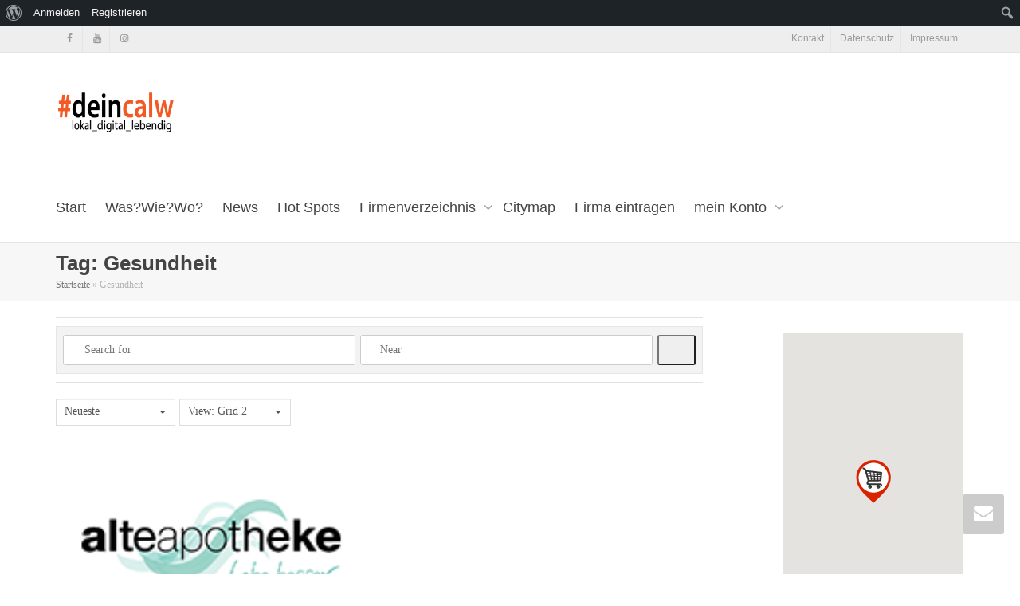

--- FILE ---
content_type: text/css
request_url: https://www.deincalw.de/wp-content/themes/kleo/assets/css/app.css?ver=4.9.120
body_size: 58457
content:
/* --------------------------------------------------
   Table of Contents
----------------------------------------------------- */
/*
Theme Name: Kleo Template
Description:  A multipurpose WordPress template
Author: SeventhQueen
Author URI: http://themeforest.net/user/SeventhQueen/portfolio?ref=SeventhQueen
Tags: clean, responsive, creative, minimal, modern, landing page, bootstrap 3

01. Shared Styles
02. Page Template
03. Boxed Page
04. Page Sections
05. WordPress Styles
06. Font Icons Core
07. Visual Composer Extra class names
08. Retina Ready CSS Graphics
09. Media Queries
10. Shortcodes
*/
/* -----------------------------------------
   01. Shared Styles
----------------------------------------- */
body,
div,
dl,
dt,
dd,
ul,
ol,
li,
h1,
h2,
h3,
h4,
h5,
h6,
pre,
form,
p,
th,
td {
  direction: ltr;
}
html,
body {
  overflow-x: hidden;
}
body {
  /*background-image: url('../img/bg-body.gif');*/
  /*font-family: 'Open Sans', sans-serif;*/
  font-size: 13px;
  line-height: 22px;
  overflow: hidden;
}
/* Typography */
h1,
h2,
h3,
h4,
h5,
h6 {
  margin: 10px 0;
  font-weight: 300;
  line-height: 22px;
  text-rendering: optimizelegibility;
}
h1.title {
  font-size: 46px;
  line-height: 48px;
  font-weight: 300;
  margin-bottom: 25px;
}
h2.title {
  font-size: 36px;
  line-height: 48px;
  font-weight: 300;
  margin-bottom: 30px;
}
h1 {
  font-size: 36px;
  line-height: 48px;
  margin-bottom: 25px;
}
h2 {
  font-size: 28px;
  line-height: 36px;
  margin-bottom: 20px;
}
h3 {
  font-size: 22px;
  line-height: 28px;
  margin-bottom: 20px;
}
h4 {
  font-size: 18px;
  line-height: 28px;
  margin-bottom: 10px;
}
h5 {
  font-size: 17px;
  line-height: 27px;
  margin-bottom: 10px;
}
h6 {
  font-size: 16px;
  line-height: 24px;
  margin-bottom: 10px;
}
h1.intro {
  color: #89949b;
  line-height: 40px;
  font-weight: 300;
  margin-bottom: 60px;
}
/* Custom color sections*/
section.custom-color h1,
section.custom-color h2,
section.custom-color h3,
section.custom-color h4,
section.custom-color h5,
section.custom-color h6 {
  color: inherit !important;
}
section.custom-color h1 a,
section.custom-color h2 a,
section.custom-color h3 a,
section.custom-color h4 a,
section.custom-color h5 a,
section.custom-color h6 a {
  color: inherit !important;
}
section.custom-color .hr-title {
  border: none !important;
}
section.custom-color .hr-title abbr {
  background-color: transparent !important;
}
p + h1,
p + h2,
p + h3,
p + h4,
p + h5,
p + h6 {
  margin-top: 1.5em;
}
p {
  margin: 0.85em 0;
}
.btn + .btn {
  margin-left: 10px;
}
select + select {
  margin-left: 5px !important;
}
.lead {
  /*font-family: sans-serif;*/
  margin-bottom: 20px;
  font-size: 18px;
  font-weight: 200;
  line-height: 30px;
}
.muted,
h1.muted a {
  color: #bbb;
}
a.muted:hover,
a.muted:focus {
  color: #7f8c8d;
}
.text-warning {
  color: #f1c40f;
}
a.text-warning:hover,
a.text-warning:focus {
  color: #f39c12;
}
.text-error {
  color: #e74c3c;
}
a.text-error:hover,
a.text-error:focus {
  color: #c0392b;
}
.text-info {
  color: #3498db;
}
a.text-info:hover,
a.text-info:focus {
  color: #2980b9;
}
.text-success {
  color: #1abc9c;
}
a.text-success:hover,
a.text-success:focus {
  color: #16a085;
}
a:focus,
a:hover {
  outline: none;
  text-decoration: none;
  transition: all 0.3s ease-in-out 0s;
}
img {
  max-width: 100%;
  height: auto;
  -ms-interpolation-mode: bicubic;
}
.img-full-width,
.img-full-width .vc_figure,
.img-full-width .vc_single_image-wrapper,
.img-full-width a,
.img-full-width img {
  width: 100% !important;
}
.vbottom {
  vertical-align: bottom;
}
.wpb_single_image .vc_figure {
  max-width: 100% !important;
}
div.wpb_single_image .vc_figure .vc_single_image-wrapper {
  margin-bottom: 0;
}
img[alt] {
  font-size: 82%;
  line-height: 10px;
}
.inline-image {
  display: inline-block;
  margin: 0 5px;
}
iframe,
object,
embed,
video {
  max-width: 100%;
  border: none;
  /*height: auto;*/
}
.adsbygoogle iframe {
  height: inherit;
}
audio,
video {
  width: 100%;
}
pre {
  clear: none;
  border: 1px solid #f7f7f7;
  border-left: 3px solid #e5e5e5;
  color: #777;
  overflow: auto;
  /*padding:2em;*/
  line-height: 2em;
  font-size: 12px;
  background-color: #fff;
  /*background-image: -webkit-linear-gradient(rgba(0, 0, 0, .02) 50%, transparent 50%, transparent);
    background-image: -moz-linear-gradient(rgba(0, 0, 0, .02) 50%, transparent 50%, transparent);
    background-image: -ms-linear-gradient(rgba(0, 0, 0, .02) 50%, transparent 50%, transparent);
    background-image: -o-linear-gradient(rgba(0, 0, 0, .02) 50%, transparent 50%, transparent);
    background-image: linear-gradient(rgba(0, 0, 0, .02) 50%, transparent 50%, transparent);*/
  -webkit-background-size: 100% 4em;
  -moz-background-size: 100% 4em;
  background-size: 100% 4em;
  -webkit-transition: all ease-in-out 0.5s;
  -moz-transition: all ease-in-out 0.5s;
  -o-transition: all ease-in-out 0.5s;
  transition: all ease-in-out 0.5s;
  margin-bottom: 30px;
  position: relative;
  left: 0;
  text-transform: none;
  width: auto;
}
label {
  font-weight: normal;
}
ins {
  text-decoration: none;
}
/* TO DO */
.all-classes {
  transition: all 0.25s ease-out 0s;
}
/* Useful classes*/
.no-padd {
  padding: 0;
}
.no-bot-padd {
  padding-bottom: 0;
}
.no-margin,
.no-margin-vc-elements .wpb_row,
.no-margin-vc-elements .wpb_content_element {
  margin: 0;
}
.no-border,
input.form-control.no-border,
.btn.no-border {
  border: none;
}
.no-border-radius {
  -webkit-border-radius: 0 !important;
  -moz-border-radius: 0 !important;
  border-radius: 0 !important;
}
.no-bot-margin {
  margin-bottom: 0;
}
.small-text {
  font-size: 12px;
}
.strong {
  font-weight: bold;
}
.alignleft {
  float: left;
  margin: 5px 30px 10px 0;
}
.alignright {
  float: right;
  margin: 5px 0 10px 30px;
}
.aligncenter {
  display: block;
  margin: 5px auto 10px auto;
}
.alignnone {
  float: none;
  margin: 5px auto 10px auto;
}
.ov-hidden {
  overflow: hidden;
}
.div-center {
  margin: 0 auto;
}
.clear:before,
.clear:after {
  display: table;
  content: " ";
}
.clear:after {
  clear: both;
}
.kleo-rounded {
  border-radius: 100%;
}
.kleo-rounded .hover-element {
  border-radius: 50%;
}
.kleo-rounded img.avatar {
  border-style: solid;
  border-width: 5px;
  border-radius: 100%;
}
.custom-color .kleo-rounded img.avatar {
  border-color: rgba(255, 255, 255, 0.3) !important;
}
.text-left {
  text-align: left;
}
/* Text meant only for screen readers */
.screen-reader-text,
span.screen-reader-text,
label.screen-reader-text {
  clip: rect(1px, 1px, 1px, 1px);
  height: 1px;
  overflow: hidden;
  position: absolute !important;
  width: 1px;
  /* many screen reader and browser combinations announce broken words as they would appear visually */
  word-wrap: normal !important;
}
.bg-center,
#main .bg-center {
  background-position: center !important;
}
.bg-no-repeat,
#main .bg-no-repeat {
  background-repeat: no-repeat !important;
}
.bg-size-auto,
#main .bg-size-auto {
  background-size: auto !important;
}
.letter-spacing-2px {
  letter-spacing: 2px;
}
.letter-spacing-4px {
  letter-spacing: 4px;
}
.letter-spacing-25 {
  letter-spacing: 0.03em;
}
.letter-spacing-50 {
  letter-spacing: 0.06em;
}
.letter-spacing-75 {
  letter-spacing: 0.09em;
}
.letter-spacing-100 {
  letter-spacing: 0.12em;
}
/* -----------------------------------------
   02. Page Template
----------------------------------------- */
.wpb_wrapper section {
  background-color: transparent;
}
#footer {
  position: relative;
}
.border-top {
  border-top-style: solid;
  border-top-width: 1px;
}
.border-left {
  border-left-style: solid;
  border-left-width: 1px;
}
.border-right {
  border-right-style: solid;
  border-right-width: 1px;
}
.border-bottom {
  border-bottom-style: solid;
  border-bottom-width: 1px;
}
.container-wrap.bg-full-width,
.container-wrap.bg-full-width + .container-wrap {
  border-top: none;
}
.container .container {
  padding: 0;
}
.template-page {
  border-right-style: solid;
  border-right-width: 1px;
}
#footer .template-page {
  border: none;
}
.template-page,
.sidebar {
  padding-top: 40px;
  padding-bottom: 40px;
  min-height: 1px;
}
.wpb_wrapper {
  clear: both;
  position: relative;
}
.container-full {
  padding: 0;
}
.container-full:before,
.container-full:after {
  display: table;
  content: " ";
}
.container-full:after {
  clear: both;
}
.container-full .template-page.col-sm-12 {
  padding: 0;
}
.template-page.tpl-no {
  border-right: 0;
}
.template-page.tpl-right .wrap-content {
  padding-right: 35px;
}
.template-page.no .wrap-content {
  padding-right: 0;
}
.template-page.col-sm-push-3 .wrap-content {
  padding-right: 0;
  padding-left: 35px;
}
.page-boxed .template-page.tpl-left .wrap-content {
  padding-left: 17.5px;
}
.page-boxed .template-page.tpl-right .wrap-content {
  padding-right: 17.5px;
}
.page-boxed .sidebar-left .inner-content {
  padding-right: 17.5px;
}
.page-boxed .sidebar-right .inner-content {
  padding-left: 17.5px;
}
.page-boxed .container-full .article-content .vc_row {
  margin: 0;
}
.template-page.tpl-3ll .wrap-content,
.template-page.tpl-3lr .wrap-content,
.sidebar-main.sidebar-3rr .inner-content,
.sidebar-extra.sidebar-3lr .inner-content,
.sidebar-extra.sidebar-3rr .inner-content,
.sidebar-extra.sidebar-3ll .inner-content {
  padding-left: 15px;
}
.template-page.tpl-3lr .wrap-content,
.template-page.tpl-3rr .wrap-content,
.sidebar-main.sidebar-3lr .inner-content,
.sidebar-main.sidebar-3ll .inner-content,
.sidebar-main.sidebar-3rr .inner-content,
.sidebar-extra.sidebar-3ll .inner-content {
  padding-right: 15px;
  width: 100%;
}
.sidebar-left .inner-content {
  padding-right: 35px;
}
.sidebar-right .inner-content {
  padding-left: 35px;
}
.template-page.tpl-3ll .wrap-content {
  padding-right: 0;
}
.template-page.tpl-left,
.template-page.tpl-3ll,
.sidebar-extra.sidebar-3ll,
.sidebar-extra.sidebar-3lr,
.sidebar-extra.sidebar-3rr {
  border-right: none;
  border-left-style: solid;
  border-left-width: 1px;
}
.sidebar-right,
.sidebar-main.sidebar-3rr {
  border-left-style: solid;
  border-left-width: 1px;
}
.sidebar-left,
.sidebar-extra.sidebar-3ll,
.sidebar-main.sidebar-3ll,
.sidebar-main.sidebar-3lr,
.sidebar-main.sidebar-3rr {
  border-right-style: solid;
  border-right-width: 1px;
}
.sidebar-right,
.sidebar-main.sidebar-3rr,
.sidebar-extra.sidebar-3rr {
  margin-left: -1px;
}
.template-page.with-meta .article-content .wpb_wrapper:first-child,
.standard-listing.with-meta .article-media .mejs-container {
  clear: right;
}
/* Equal height columns fix */
#main-container > .row {
  /*overflow: hidden;*/
  display: -webkit-flex;
  display: -ms-flexbox;
  display: flex;
  -webkit-flex-wrap: nowrap;
  -ms-flex-wrap: nowrap;
  flex-wrap: nowrap;
}
/* fix for overlapping backgrounds */
#main > .main-color .main-color .main-color {
  background-image: none;
}
/* TODO - Temporary work on half background section(unfinished) */
section.container-wrap.border-bottom.half-section:before {
  content: " ";
  display: block;
  width: 1px;
  position: absolute;
  top: 0;
  left: 50%;
  bottom: 0;
}
section.container-wrap.half-section {
  background-image: -webkit-linear-gradient(0deg, #fff, #fff);
  background-image: -moz-linear-gradient(0deg, #fff, #fff);
  background-image: -o-linear-gradient(0deg, #fff, #fff);
  background-image: -ms-linear-gradient(0deg, #fff, #fff);
  background-image: linear-gradient(0deg, #fff, #fff);
  -webkit-background-size: 50% 100%;
  -moz-background-size: 50% 100%;
  background-size: 50% 100%;
  background-repeat: no-repeat;
}
section.container-wrap.half-section .col-sm-6:nth-child(2) {
  padding-left: 50px;
}
.flexbox-container {
  display: -ms-flexbox;
  display: -webkit-flex;
  display: flex;
}
.flexbox-center {
  -ms-flex-align: center;
  -webkit-align-items: center;
  -webkit-box-align: center;
  align-items: center;
}
.flexbox-bottom {
  -ms-flex-align: end;
  -webkit-align-items: flex-end;
  align-items: flex-end;
}
.flexbox-justify-center {
  justify-content: center;
}
.flexbox-justify-left {
  justify-content: flex-start;
}
.flexbox-justify-right {
  justify-content: flex-end;
}
/* -----------------------------------------
   03. Boxed Page
----------------------------------------- */
.page-boxed {
  box-shadow: 0 0 3px rgba(153, 153, 153, 0.1);
  max-width: 1440px;
  min-width: 300px;
  margin: 0 auto;
  position: relative;
}
.kleo-navbar-fixed .page-boxed .kleo-main-header {
  /*max-width: 1280px;*/
  width: 100%;
  /* Still need this for IE */
  max-width: 1440px;
  margin: 0 auto;
}
.navbar-full-width .page-boxed {
  box-shadow: none;
  max-width: 100% !important;
}
.navbar-full-width .page-boxed #main,
.navbar-full-width .page-boxed #footer,
.navbar-full-width .page-boxed #socket {
  max-width: 1440px;
  width: 100%;
  margin: 0 auto;
  position: relative;
  box-shadow: 0 0 3px rgba(153, 153, 153, 0.1);
}
.navbar-full-width #header,
.navbar-full-width .social-header .container,
.navbar-full-width .kleo-main-header,
.navbar-full-width .kleo-main-header .container {
  max-width: 100% !important;
}
.navbar-full-width .social-header .container,
.navbar-full-width .kleo-main-header .container {
  padding-right: 30px;
  padding-left: 30px;
}
/* -----------------------------------------
   04. Page Sections
----------------------------------------- */
/* General Main Section */
#main {
  clear: both;
  margin-top: -1px;
}
.main-title {
  padding: 10px 0;
}
.main-title .page-title {
  float: left;
  clear: left;
  -ms-word-wrap: break-word;
  word-wrap: break-word;
  max-width: 100%;
}
.template-page .page-title {
  float: none;
}
.main-title .breadcrumb {
  font-size: 12px;
  background-color: transparent;
  border-radius: none;
  list-style: none outside none;
  margin-bottom: 0;
  padding: 0;
  float: left;
  clear: left;
}
.breadcrumb .sep {
  padding: 0 3px;
}
.breadcrumb .sep:before {
  content: "/";
}
.kleo-custom-breadcrumb .sep {
  padding: 0 6px;
}
.title-single {
  padding-bottom: 10px;
}
.main-title .page-title {
  font-size: 26px;
  line-height: 34px;
  margin: 0;
}
.page-info {
  clear: right;
  float: right;
  font-size: 12px;
  margin: 0;
}
/* Center Title & Infos */
.main-center-title {
  text-align: center;
}
.main-center-title .page-title {
  float: none;
  display: block;
}
.main-center-title .breadcrumb-extra {
  display: block;
  padding: 10px 0;
}
.main-center-title .breadcrumb {
  float: none;
}
.main-center-title .page-info {
  float: none;
}
/* Left Title - Right Infos */
.main-right-breadcrumb.main-title .container {
  display: table;
  width: 100%;
}
.main-right-breadcrumb.main-title .page-title {
  display: table-cell;
  vertical-align: middle;
  float: none;
}
.main-right-breadcrumb .breadcrumb-extra {
  display: table-cell;
  vertical-align: middle;
}
.main-right-breadcrumb .breadcrumb {
  float: right;
}
.form-control,
.form-control:focus {
  border-style: solid;
  border-width: 1px;
  outline: 0;
  box-shadow: none;
  -webkit-box-shadow: none;
  -webkit-appearance: none;
}
.bg-parallax {
  background-attachment: fixed;
  background-position-x: 50%;
}
.kleo-mobile .bg-parallax {
  background-attachment: scroll !important;
}
.bg-full-width {
  -webkit-background-size: cover;
  -moz-background-size: cover;
  -o-background-size: cover;
  background-size: cover;
}
/* Video background */
.bg-full-video .container,
.bg-full-video .container-full {
  position: relative;
  z-index: 1;
  pointer-events: none;
}
.bg-full-video a,
.bg-full-video input,
.bg-full-video textarea,
.bg-full-video button {
  pointer-events: all !important;
}
.bg-full-video {
  padding: 0 !important;
  position: relative;
}
.bg-full-video .mejs-container {
  width: auto !important;
  height: auto !important;
  overflow: hidden;
  position: static;
}
.bg-full-video .mejs-mediaelement {
  position: relative;
}
.bg-full-video .mejs-container video {
  width: 100%;
  height: auto !important;
  max-width: none;
}
.no-video-controls .mejs-controls,
.no-video-controls .mejs-overlay-play {
  display: none !important;
}
.bg-full-video .mejs-poster.mejs-layer {
  background-size: cover;
  width: 100% !important;
  height: 100% !important;
}
.video-wrap {
  height: 100%;
  left: 0;
  overflow: hidden;
  position: absolute;
  top: 0;
  width: 100%;
  z-index: 0;
}
.video-wrap video {
  min-height: 100%;
  min-width: 100%;
}
#main .mejs-container-fullscreen .mejs-mediaelement,
#main .mejs-container-fullscreen video {
  height: auto !important;
}
/* 1. No object-fit support: */
@media (min-aspect-ratio: 16/9) {
  .bg-full-video > video {
    height: 300%;
    top: -100%;
  }
}
@media (max-aspect-ratio: 16/9) {
  .bg-full-video > video {
    width: 300%;
    left: -100%;
  }
}
/* 2. If supporting object-fit, overriding (1): */
@supports (object-fit: cover) {
  .bg-full-video > video {
    top: 0;
    left: 0;
    width: 100%;
    height: 100%;
    object-fit: cover;
  }
}
/* Header Section */
div .logo {
  float: left;
  margin-right: 20px;
}
.logo,
.logo a {
  display: block;
  height: 100%;
  /*overflow: hidden;*/
  position: relative;
  font-size: 22px;
  font-weight: 100;
  width: auto;
}
.logo img {
  /*display: block;*/
  /*height: 100%;*/
  margin-top: -6px;
  max-height: 100%;
  width: auto;
}
.logo a,
.logo img {
  -moz-transition: none;
  -webkit-transition: none;
  -o-transition: none;
  transition: none;
}
.social-header {
  border-bottom-style: solid;
  border-bottom-width: 1px;
}
.top-bar {
  font-size: 12px;
  /*height: 33px;*/
  line-height: 33px;
}
.top-bar:before,
.top-bar:after {
  display: table;
  content: " ";
}
.top-bar:after {
  clear: both;
}
.top-bar:before,
.top-bar:after {
  display: table;
  content: " ";
}
.top-bar:after {
  clear: both;
}
.top-bar .dropdown-menu {
  left: -4px;
}
.top-bar .tabdrop .dropdown-menu {
  left: auto;
  right: 0;
}
.top-bar.top-bar-flex {
  display: block;
}
@media (min-width: 991px) {
  .top-bar.top-bar-flex {
    display: flex;
    flex-direction: row;
    flex-wrap: nowrap;
  }
}
.top-bar.top-bar-flex .top-social {
  flex-shrink: 1;
}
.top-bar.top-bar-flex .top-menu {
  position: relative;
  flex-grow: 1;
}
/* Top Social Icons */
#top-social {
  position: relative;
  height: 33px;
}
#top-social ul {
  padding-left: 0;
}
#top-social > ul {
  height: 33px;
}
#top-social li {
  margin-left: 0;
  padding-left: 0;
}
#top-social li,
#top-social li a,
#top-social li i,
#top-social li .ts-text {
  display: inline-block;
  position: relative;
  width: 33px;
  height: 33px;
  line-height: 33px;
  text-align: center;
  -webkit-transition: ease 0.5s;
  -moz-transition: ease 0.5s;
  -o-transition: ease 0.5s;
  transition: ease 0.5s;
}
#top-social li,
#top-social li a,
#top-social li .ts-text {
  float: left;
  width: auto;
  overflow: hidden;
}
#top-social li .ts-text {
  opacity: 0;
}
#top-social li a {
  width: 33px;
  line-height: 33px;
  border-right-width: 1px;
  border-right-style: solid;
  margin-left: 1px;
}
#top-social li:last-child a {
  border-right: none;
}
#top-social li:hover,
#top-social li a:hover {
  text-decoration: none;
}
#top-social li a:hover .ts-text {
  opacity: 1;
}
#top-social li i {
  float: left;
}
#top-social li.tabdrop {
  overflow: visible;
}
#top-social .dropdown-menu li,
#top-social .dropdown-menu li a,
#top-social .dropdown-menu li .ts-text {
  opacity: 1;
  padding: 0;
}
#top-social .dropdown-menu li,
#top-social .dropdown-menu li a {
  width: 100%;
}
#top-social .tabdrop:before {
  border-left-style: solid;
  border-left-width: 1px;
  content: "\e97c";
  display: block;
  font: 16px "fontello";
  height: 33px;
  margin-left: -1px;
  padding-top: 8px;
  pointer-events: none;
  position: absolute;
  text-align: center;
  transition: all 0.4s ease-in-out 0s;
  width: 35px;
  z-index: 12;
}
#top-social > ul li.tabdrop a {
  border: none;
}
#top-social > ul li.tabdrop.open .dropdown-menu a {
  width: 100% !important;
}
/* Icon Shortcode */
a .link-icon {
  display: inline-block;
  margin: 0 10px;
}
/* Top Meniu Links */
.top-menu > ul {
  margin: 0;
  padding: 0;
  text-align: right;
}
.top-menu li {
  display: inline-block;
}
.top-menu li.has-submenu {
  position: relative;
}
.top-menu li > a {
  line-height: 33px;
  border-right-width: 1px;
  border-right-style: solid;
  display: inline-block;
  padding: 0 8px;
}
.top-menu li:last-child > a {
  border-right: none;
}
.top-menu .dropdown-menu a {
  border: none;
  display: block;
  line-height: 20px;
  padding: 5px 18px;
}
.top-menu ul li ul {
  text-align: left;
}
.top-menu .dropdown-menu {
  font-size: 12px;
  margin: 0;
  padding: 0;
  border: 1px solid #e5e5e5;
  border-radius: 0;
  box-shadow: 1px 1px 3px rgba(102, 102, 102, 0.1);
  min-width: 160px;
}
.top-menu .caret {
  margin-right: 6px;
}
.top-menu .caret:after {
  top: 0;
}
.top-menu .dropdown-menu li {
  display: block;
}
.top-menu .dropdown-menu li:last-child {
  border-bottom: none;
}
.top-menu .tabdrop:before {
  border-left-style: solid;
  border-left-width: 1px;
  content: "\e97c";
  display: block;
  font: 16px "fontello";
  height: 33px;
  padding-top: 7px;
  pointer-events: none;
  position: absolute;
  text-align: center;
  transition: all 0.4s ease-in-out 0s;
  width: 35px;
  z-index: 12;
}
.top-menu .tabdrop > .dropdown-toggle {
  width: 35px;
}
.top-menu li.bp-login-nav a:before,
.top-menu li.bp-register-nav a:before {
  font-family: "fontello";
  float: left;
  display: inline-block;
  margin-right: 5px;
}
.top-menu li.bp-login-nav a:before {
  content: "\e83b";
}
.top-menu li.bp-register-nav a:before {
  content: "\e82b";
}
.top-menu ul.dropdown-menu.pull-left ul.dropdown-menu.sub-menu {
  left: 100%;
}
/* Nav Menu */
#header .is-sticky .kleo-main-header {
  animation-fill-mode: both;
  -webkit-backface-visibility: hidden;
  /*backface-visibility: hidden;*/
  /*transition: all 0.3s ease-in-out 0s;*/
}
#header .kleo-main-header > .container {
  animation-fill-mode: both;
  transition: all 0.3s ease-in-out 0s;
  -webkit-transition: all 0.3s ease-in-out 0s;
}
.header-flexmenu #header .kleo-main-header > .container {
  display: -webkit-box;
  display: -moz-box;
  display: -webkit-flex;
  display: -ms-flexbox;
  display: flex;
  -ms-flex-align: center;
  -webkit-align-items: center;
  align-items: center;
  height: 100%;
}
.navbar .kleo-main-header {
  padding-right: 0;
  padding-left: 0;
  margin-bottom: 0;
  border-radius: 0;
  border-bottom-style: solid;
  border-bottom-width: 1px;
}
@media (max-width: 991px) {
  .kleo-main-header {
    height: auto !important;
  }
  #header .kleo-main-header > .container {
    flex-direction: column;
  }
  .kleo-main-header .navbar-header {
    width: 100%;
  }
}
@media (min-width: 991px) {
  #header .kleo-main-header > .container {
    font-size: xx-large;
  }
  #header .kleo-main-header .navbar-header,
  #header .kleo-main-header .header-banner,
  #header .kleo-main-header .primary-menu,
  #header .kleo-main-header .secondary-menu {
    font-size: small;
  }
  .kleo-main-header .caret:after {
    top: 0;
  }
  .kleo-main-header .navbar-nav > li.flexMenu-viewMore > a > i {
    font-size: 230%;
    display: block;
  }
}
.navbar {
  margin-bottom: 0;
  border: none;
}
#header .navbar {
  min-height: 0;
}
@media (min-width: 991px) {
  .kleo-main-header .nav.navbar-nav {
    line-height: normal;
    height: 100%;
    display: -webkit-box;
    display: -moz-box;
    display: -webkit-flex;
    display: -ms-flexbox;
    display: flex;
    -ms-flex-align: center;
    -webkit-align-items: center;
    align-items: center;
    -ms-flex-wrap: wrap;
    -webkit-flex-wrap: wrap;
    flex-wrap: wrap;
  }
}
.navbar-header {
  /* Chrome fix */
  -webkit-transform: translateZ(0);
}
.navbar-header .logo {
  float: left;
}
.navbar-toggle {
  position: relative;
  float: none;
  padding: 9px 10px;
  margin-top: 0;
  margin-bottom: 8px;
  background-color: transparent;
  border-radius: 4px;
}
.navbar-toggle:hover,
.navbar-toggle:focus {
  background-color: red;
}
.navbar-toggle .icon-bar {
  display: block;
  width: 22px;
  height: 2px;
  border-radius: 1px;
}
.navbar-collapse {
  box-shadow: none;
}
.nav-collapse ul:first-child > li {
  display: -webkit-box;
  display: -moz-box;
  display: -webkit-flex;
  display: -ms-flexbox;
  display: flex;
  -ms-flex-align: center;
  -webkit-align-items: center;
  align-items: center;
  height: 100%;
}
.navbar-nav > li > a {
  margin: 0;
  padding: 0;
  line-height: 20px;
  border-radius: 0;
}
@media (min-width: 991px) {
  .navbar-nav > li > a {
    margin: 0 12px;
    font-size: 14px;
  }
  .navbar-nav > li.kleo-search-nav a.search-trigger {
    margin: 0 11px;
  }
}
.nav > li > a:hover,
.nav > li > a:focus {
  background-color: transparent;
}
.nav .open > a,
.nav .open > a:hover,
.nav .open > a:focus {
  background-color: transparent;
  border: none;
}
.navbar .nav li a em,
.widget_nav_menu li a em {
  border-radius: 2px;
  font: 10px Arial, Helvetica, sans-serif;
  padding: 1px 3px;
  font-style: normal;
}
.navbar-nav > li > .dropdown-menu {
  margin-top: 0;
  border-radius: 0;
  font-size: 14px;
}
.btn-buy.btn-default:hover {
  cursor: pointer;
}
.navbar-nav > li > a.btn-buy {
  padding: 0 12px;
  margin: 0;
}
@media (min-width: 992px) {
  .navbar-nav a.kleo-bp-user-avatar {
    display: inline-block;
  }
}
.caret {
  display: inline-block;
  width: 0;
  height: 0;
  padding-left: 3px;
  vertical-align: middle;
  border: none;
  content: "";
}
.caret:after {
  font-family: "fontello";
  content: "\e8a1";
  position: absolute;
}
.dropdown-menu {
  position: absolute;
  top: 100%;
  left: 0;
  z-index: 1000;
  display: none;
  float: left;
  min-width: 190px;
  list-style: none;
  border-radius: 0;
  margin: 0;
  padding: 0;
  border-style: solid;
  border-width: 1px;
  box-shadow: 1px 1px 3px rgba(102, 102, 102, 0.1);
}
.dropdown-menu li {
  display: block;
  border-bottom-style: solid;
  border-bottom-width: 1px;
}
.dropdown-menu li a {
  padding: 7px 18px;
}
.dropdown-menu li:last-child {
  border-bottom: none;
}
.dropdown-menu > li > a:hover,
.dropdown-menu > li > a:focus,
.dropdown-submenu:hover > a,
.dropdown-submenu:focus > a {
  text-decoration: none;
  background-image: none;
}
.dropdown-menu > .disabled > a,
.dropdown-menu > .disabled > a:hover,
.dropdown-menu > .disabled > a:focus {
  color: #b6b5b5;
}
.dropdown-submenu {
  position: relative;
}
.dropdown-submenu > a .caret:after {
  content: "+";
  position: absolute;
  right: 16px;
  top: 50%;
  margin-top: -9px;
}
.dropdown-submenu > .dropdown-menu {
  top: -1px;
  margin-top: 0;
  border-radius: 0;
}
.dropdown-submenu:hover > .dropdown-menu {
  /* display: block;*/
}
.dropdown-submenu.pull-left {
  float: none;
}
.dropdown-submenu.pull-left > .dropdown-menu {
  left: -100%;
  margin-left: 10px;
  border-radius: 0;
}
.top-bar .dropdown-menu {
  z-index: 10001;
}
.navbar .pull-right > li > .dropdown-menu:before,
.navbar .nav > li > .dropdown-menu.pull-right:before {
  left: auto;
  right: 12px;
}
.navbar .pull-right > li > .dropdown-menu:after,
.navbar .nav > li > .dropdown-menu.pull-right:after {
  left: auto;
  right: 13px;
}
.navbar .pull-right > li > .dropdown-menu .dropdown-menu,
.navbar .nav > li > .dropdown-menu.pull-right .dropdown-menu {
  border-radius: 0;
  left: auto;
  margin-left: 0;
  right: 100%;
  font-size: 12px;
}
.navbar .pull-left > li > .dropdown-menu .dropdown-menu,
.navbar .nav > li > .dropdown-menu.pull-left .dropdown-menu {
  font-size: 12px;
  left: 100%;
}
.kleo-main-header .btn {
  border-width: 2px;
  height: auto;
}
@media (max-width: 991px) {
  .kleo-main-header .secondary-menu {
    margin-bottom: 30px;
  }
}
.navbar-full-width .primary-menu,
.navbar-full-width .secondary-menu {
  padding: 0;
}
.kleo-main-header.header-normal > .container {
  text-align: right;
}
.kleo-main-header.header-normal > .container .primary-menu,
.kleo-main-header.header-normal > .container .secondary-menu {
  text-align: left;
}
.kleo-main-header.header-normal .logo > a {
  text-align: left;
}
.kleo-main-header.header-normal .navbar-collapse {
  padding-right: 0;
}
.kleo-main-header.header-normal .navbar-header {
  flex-grow: 1;
  flex-shrink: 0;
}
.kleo-main-header .header-normal.primary-menu.navbar-collapse {
  float: right;
}
.kleo-main-header a.btn-see-through {
  color: #333;
  border: 2px solid rgba(0, 0, 0, 0.2);
}
.kleo-main-header a.btn-see-through:hover {
  border: 2px solid rgba(0, 0, 0, 0.4);
}
.kleo-main-header a.btn-see-through .kleo-main-header a.btn-see-through span.caret:after {
  top: 14px;
}
/* Center Logo & Menu */
#header .header-centered.kleo-main-header > .container {
  display: block;
}
.header-centered .navbar-collapse,
.header-centered .navbar-collapse .navbar-nav {
  float: none !important;
}
.header-centered .navbar-header {
  float: none;
  display: inline-block;
  width: 100%;
  text-align: center;
}
.header-centered .navbar-header .logo {
  float: none;
  display: inline-block;
  margin: 0;
}
.header-centered .navbar-header .logo > a {
  text-align: left;
}
.header-centered .primary-menu {
  padding-right: 0;
}
.header-centered .secondary-menu {
  padding-left: 0;
}
@media (min-width: 991px) {
  .header-flexmenu .header-centered .menus-wrap {
    display: -webkit-box;
    display: -moz-box;
    display: -webkit-flex;
    display: -ms-flexbox;
    display: flex;
    -ms-flex-pack: center;
    -webkit-justify-content: center;
    justify-content: center;
    width: 100%;
  }
  .header-centered .menus-wrap {
    text-align: center;
  }
  .header-centered .menus-wrap .primary-menu .navbar-nav,
  .header-centered .menus-wrap .secondary-menu .navbar-nav {
    text-align: left;
  }
}
/* Right Logo */
@media (min-width: 991px) {
  #header .kleo-main-header.logo-to-right > .container {
    flex-direction: row-reverse;
  }
  #header .kleo-main-header.logo-to-right .primary-menu {
    flex-grow: 1;
  }
  #header .kleo-main-header.logo-to-right .secondary-menu {
    float: left;
    margin-right: 15px;
  }
  .kleo-main-header.logo-to-right .navbar-collapse {
    padding-left: 0;
  }
  .kleo-main-header.logo-to-right .logo {
    margin-right: 0;
  }
  .logo-to-right .navbar-header {
    float: right;
  }
  .logo-to-right .navbar-nav > li:first-child > a {
    margin-left: 0;
  }
}
/* Left logo & Menu below */
#header .header-left.kleo-main-header > .container {
  flex-wrap: wrap;
}
.header-left .logo a,
.header-left .logo img {
  -moz-transition: 0.001s all ease-out;
  -webkit-transition: 0.001s all ease-out;
  -o-transition: 0.001s all ease-out;
  transition: 0.001s all ease-out;
}
.kleo-main-header.header-left .menus-wrap {
  clear: both;
}
.kleo-main-header.header-left .header-banner {
  min-width: 70%;
  flex-grow: 1;
  text-align: right;
}
.kleo-main-header.header-left .header-banner img {
  margin: 0;
  max-height: 100%;
  width: auto;
}
.kleo-main-header.header-left .primary-menu {
  flex-grow: 1;
}
.kleo-main-header.header-left .secondary-menu {
  padding-right: 0;
  float: right !important;
}
.kleo-main-header.header-left .secondary-menu a.btn:last-child {
  margin-right: 0;
}
.kleo-main-header.header-left .navbar-collapse {
  float: none;
  clear: both;
  padding-left: 0;
}
.kleo-main-header.header-left .navbar-nav > li:first-child > a {
  margin-left: 0;
}
.kleo-main-header.header-left.header-scrolled .navbar-collapse {
  clear: none;
}
.kleo-main-header.header-left.header-scrolled .navbar-nav > li:first-child > a {
  margin-left: 20px;
}
.kleo-main-header.header-left.header-scrolled .header-banner {
  display: none;
}
#header .header-left.kleo-main-header.header-scrolled > .container {
  display: -webkit-box;
  display: -moz-box;
  display: -webkit-flex;
  display: -ms-flexbox;
  display: flex;
  flex-wrap: nowrap;
  -ms-flex-align: center;
  -webkit-align-items: center;
  align-items: center;
}
@media (min-width: 991px) {
  .header-flexmenu .header-left .menus-wrap {
    display: -webkit-box;
    display: -moz-box;
    display: -webkit-flex;
    display: -ms-flexbox;
    display: flex;
    width: 100%;
    -ms-flex-pack: center;
    -webkit-justify-content: center;
    justify-content: center;
  }
  .header-flexmenu .header-left .primary-menu .navbar-nav,
  .header-flexmenu .header-left .secondary-menu .navbar-nav {
    display: -webkit-box;
    display: -moz-box;
    display: -webkit-flex;
    display: -ms-flexbox;
    display: flex;
    -ms-flex-align: center;
    -webkit-align-items: center;
    align-items: center;
    -ms-flex-wrap: wrap;
    -webkit-flex-wrap: wrap;
    flex-wrap: wrap;
  }
  #header .kleo_ajax_results {
    overflow-y: auto;
    max-height: 500px;
    max-height: 70vh;
  }
}
.kleo-main-header,
.kleo-main-header li.menu-item {
  z-index: 1599;
}
.kleo-main-header li.menu-item.open .dropdown-menu,
.kleo-main-header li .kleo-toggle-submenu {
  z-index: 1600;
}
.social-header {
  z-index: 1600;
}
/* Header Extras */
.kleo-main-header.header-extras .primary-menu {
  flex-grow: 1;
}
.kleo-main-header.header-extras .secondary-menu {
  float: right;
}
.kleo-main-header .btn {
  padding: 14px 20px;
  font-size: 16px;
  line-height: 1.33 !important;
  border-radius: 4px;
  margin: 5px 0;
}
.kleo-main-header .nav > li > a.btn-buy {
  transition: background-color 0.4s ease;
}
.kleo-main-header .nav > li > a.btn:hover,
.kleo-main-header .nav > li > a.btn-buy:hover {
  box-shadow: none;
}
@media (min-width: 991px) {
  .kleo-main-header .btn {
    margin: 0 5px;
  }
}
/* Header Split */
@media (min-width: 991px) {
  #header .header-split.kleo-main-header > .container {
    display: -webkit-box;
    display: -moz-box;
    display: -webkit-flex;
    display: -ms-flexbox;
    display: flex;
    -ms-flex-align: center;
    -webkit-align-items: center;
    align-items: center;
    justify-content: center;
    height: 100%;
  }
  .header-split.kleo-main-header .logo {
    margin-right: 0;
  }
  .header-split.kleo-main-header .navbar-header {
    display: flex;
    order: 2;
    flex: 1 1 12%;
    justify-content: center;
  }
  .header-split.kleo-main-header .primary-menu {
    display: flex !important;
    order: 1;
    flex: 1 1 44%;
    justify-content: flex-end;
  }
  .header-split.kleo-main-header .secondary-menu {
    display: flex !important;
    order: 3;
    flex: 1 1 44%;
    justify-content: flex-start;
  }
  .header-split.header-split-side.kleo-main-header .primary-menu {
    justify-content: flex-start;
  }
  .header-split.header-split-side.kleo-main-header .secondary-menu {
    justify-content: flex-end;
  }
}
/* Header Landing Page */
@media (min-width: 991px) {
  #header .kleo-main-header.header-lp > .container {
    text-align: center;
    justify-content: center;
  }
  .header-lp.kleo-main-header .primary-menu .navbar-nav,
  .header-lp.kleo-main-header .secondary-menu .navbar-nav {
    text-align: left;
  }
  .header-lp.kleo-main-header .logo {
    margin-right: 0;
  }
  .header-flexmenu .header-lp.kleo-main-header .navbar-header {
    display: flex;
    justify-content: start;
    flex-shrink: 0;
  }
  .header-flexmenu .header-lp.kleo-main-header .primary-menu {
    display: flex !important;
    justify-content: center;
    flex-grow: 1;
  }
  .header-flexmenu .header-lp.kleo-main-header .secondary-menu {
    display: flex !important;
    justify-content: flex-end;
  }
  .header-lp.kleo-main-header .secondary-menu {
    float: right;
  }
  .header-lp.kleo-main-header .secondary-menu.navbar-collapse {
    padding-right: 0;
  }
}
.navbar-transparent a.btn-see-through {
  border: 2px solid rgba(255, 255, 255, 0.8);
}
.navbar-transparent a.btn-see-through:hover {
  background: transparent;
  border: 2px solid rgba(255, 255, 255, 0.4);
}
/* Megamenu */
.kleo-main-header .nav li.kleo-megamenu {
  position: static;
}
.kleo-main-header .nav li.kleo-megamenu ul .caret {
  opacity: 0;
  display: none;
}
.kleo-main-header .nav li.kleo-megamenu > .dropdown-menu {
  width: 100%;
  max-width: 1024px;
  padding: 20px 10px;
  margin: auto;
  position: absolute;
  right: 0;
  margin-top: -1px !important;
}
.navbar-full-width .kleo-main-header .nav li.kleo-megamenu.mega-5-cols > .dropdown-menu,
.navbar-full-width .kleo-main-header .nav li.kleo-megamenu.mega-6-cols > .dropdown-menu {
  max-width: 100%;
}
.is-sticky .kleo-main-header .nav li.kleo-megamenu > .dropdown-menu {
  margin-top: 0 !important;
}
.kleo-main-header .nav li.kleo-megamenu > ul.dropdown-menu > li {
  display: inline-block;
  float: left;
}
.kleo-main-header .nav li.kleo-megamenu.mega-2-cols > ul.dropdown-menu > li {
  width: 50%;
}
.kleo-main-header .nav li.kleo-megamenu.mega-3-cols > ul.dropdown-menu > li {
  width: 33.3%;
}
.kleo-main-header .nav li.kleo-megamenu.mega-4-cols > ul.dropdown-menu > li {
  width: 25%;
}
.kleo-main-header .nav li.kleo-megamenu.mega-5-cols > ul.dropdown-menu > li {
  width: 20%;
}
.kleo-main-header .nav li.kleo-megamenu.mega-6-cols > ul.dropdown-menu > li {
  width: 16.4%;
}
.kleo-main-header .nav li.kleo-megamenu.mega-2-cols,
.kleo-main-header .nav li.kleo-megamenu.mega-3-cols {
  position: relative;
}
.kleo-main-header .nav li.kleo-megamenu.mega-2-cols > .dropdown-menu {
  width: 400px;
  margin-left: -200px;
}
.kleo-main-header .nav li.kleo-megamenu.mega-3-cols > .dropdown-menu {
  margin-left: -320px;
  width: 640px;
}
.kleo-main-header .nav li.kleo-megamenu .dropdown-submenu ul {
  display: inline-block;
  width: 100%;
  float: left;
}
.kleo-main-header .nav li.kleo-megamenu .dropdown-submenu > a {
  text-transform: uppercase;
  font-weight: bold;
  font-size: 11px;
}
.kleo-main-header .nav li.kleo-megamenu .dropdown-submenu .dropdown-menu {
  display: block !important;
  position: relative;
  box-shadow: none;
  border: none;
  left: 0;
}
.navbar-transparent .kleo-main-header .nav li.kleo-megamenu .dropdown-submenu ul {
  background-color: transparent;
}
.navbar-transparent.navbar-hover-opacity .kleo-main-header:hover {
  background: rgba(0, 0, 0, 0.2);
}
/* End Megamenu */
.kleo-mobile-icons {
  display: none;
}
.kleo-toggle-menu .notify-items {
  position: relative;
}
.kleo-mobile-switch {
  float: right;
}
/* Header With Transparency */
.navbar-transparent .navbar {
  border-bottom: none;
}
.navbar-transparent .navbar .kleo-main-header {
  background-color: rgba(0, 0, 0, 0);
}
.navbar-transparent .header-color,
.navbar-transparent .header-color .kleo-main-header {
  background-image: none;
}
.navbar-transparent .navbar .kleo-main-header.header-scrolled {
  background-color: rgba(0, 0, 0, 0.4);
}
.navbar-transparent.on-light-bg .navbar .kleo-main-header.header-scrolled {
  transition: background-color 0.5s ease;
  background-color: #fff;
}
.navbar-transparent.on-dark-bg #header .logo a,
.navbar-transparent.on-dark-bg .navbar .navbar-nav > li > a,
.navbar-transparent.on-dark-bg .navbar .navbar-nav .caret:after {
  color: #fff;
}
.social-header.header-color {
  background-image: none;
}
.navbar-transparent .navbar-nav > li > .dropdown-menu li,
.navbar-transparent .navbar-nav > li > .dropdown-menu .dropdown-menu li {
  border-bottom-color: rgba(255, 255, 255, 0.1) !important;
}
.navbar-transparent .navbar-nav > li > .dropdown-menu li > a:hover,
.navbar-transparent .navbar-nav > li > .dropdown-menu li > a:focus,
.navbar-transparent .dropdown-submenu:hover > a,
.navbar-transparent .dropdown-submenu:focus > a,
.navbar-transparent .dropdown-menu > .active > a {
  background-color: rgba(0, 0, 0, 0.1) !important;
}
.navbar-transparent .navbar-nav > li > .dropdown-menu,
.navbar-transparent .navbar-nav > li > .dropdown-menu .dropdown-menu {
  box-shadow: none;
  background-color: rgba(0, 0, 0, 0.6);
  border-color: transparent;
}
.navbar-transparent .navbar-toggle .icon-bar {
  background-color: #fff !important;
}
.navbar-transparent.on-light-bg .navbar-toggle .icon-bar {
  background-color: #000 !important;
}
.navbar-transparent .sticky-wrapper {
  height: auto !important;
}
.navbar-transparent:not(.kleo-navbar-fixed) #header {
  position: absolute;
  width: 100%;
  background: transparent;
  z-index: 1;
}
/* Fixed Header */
.kleo-navbar-fixed .kleo-main-header {
  right: 0;
  left: 0;
  border-width: 0 0 1px;
}
.kleo-navbar-fixed .kleo-main-header.header-scrolled {
  border: 0;
  box-shadow: 0 0 10px rgba(0, 0, 0, 0.1);
}
.kleo-navbar-fixed .navbar {
  margin-left: auto !important;
  margin-right: auto !important;
  left: 0 !important;
  right: 0 !important;
}
.kleo-navbar-fixed .social-header {
  position: relative;
}
.js .navbar-resize .navbar-nav {
  padding-top: inherit;
}
.kleo-navbar-fixed .navbar {
  top: 0;
  z-index: 30;
}
.kleo-navbar-fixed.navbar-transparent #header {
  min-height: 0;
  position: fixed;
  width: 100%;
  z-index: 100;
  background-color: transparent;
}
.kleo-navbar-fixed.navbar-transparent .kleo-main-header {
  border: none;
  transition: background-color 0.5s ease 0s;
}
.kleo-navbar-fixed.navbar-transparent .page-boxed #header {
  max-width: 1440px;
}
/* Ajax Search Form */
#nav-menu-item-search {
  position: relative;
}
#ajax_search_container {
  padding: 0 0 5px;
  border-radius: 3px 3px 3px 3px;
  border-style: solid;
  border-width: 1px;
  z-index: 9999;
  position: absolute;
  width: 300px;
  left: -250px;
  box-shadow: 2px 2px 3px rgba(102, 102, 102, 0.1);
  top: 100%;
  line-height: 1.2em;
}
#ajax_search_container:before {
  position: absolute;
  display: block;
  content: "";
  top: -8px;
  right: 20px;
  width: 14px;
  height: 14px;
  -webkit-transform: rotate(45deg);
  -moz-transform: rotate(45deg);
  -ms-transform: rotate(45deg);
  -o-transform: rotate(45deg);
  border-style: solid;
  border-width: 1px;
  border-right: none;
  border-bottom: 0;
}
#nav-menu-item-search .icon-search:before {
  content: '\e9b6' !important;
}
.kleo-user_avatar-nav .kleo-bp-user-avatar img {
  width: 30px;
}
.top-menu .kleo-user_avatar-nav .kleo-bp-user-avatar img {
  width: 22px;
}
.logo-to-right #ajax_search_container {
  left: auto;
  right: -250px;
}
.logo-to-right #ajax_search_container:before {
  right: auto;
  left: 20px;
}
#ajax_searchform {
  padding: 20px 10px 0;
  line-height: 20px;
}
.kleo_ajax_results {
  text-align: center;
  padding: 10px 0 20px;
}
.kleo_ajax_results h4,
.kleo_ajax_entry {
  text-align: left;
}
.kleo_ajax_results h4 {
  font-size: 11px;
  font-weight: bold;
  height: 12px;
  text-transform: uppercase;
  border-bottom-style: solid;
  border-bottom-width: 1px;
  margin: 0 0 10px;
}
.kleo_ajax_results h4 span {
  position: relative;
  top: -2px;
  letter-spacing: 0.2em;
  text-transform: uppercase;
  padding: 0 8px;
  margin-left: 5px;
}
.searchHidden {
  display: none;
}
.kleo_ajax_entry {
  padding: 5px 5px 5px 10px;
  display: table;
  width: 100%;
}
.kleo_ajax_entry .search_excerpt {
  font-size: 12px;
}
.kleo_ajax_entry .ajax_search_image .icon {
  width: 44px;
  height: 44px;
  display: inline-block;
  -webkit-border-radius: 100%;
  -moz-border-radius: 100%;
  border-radius: 100%;
  background: #f7f7f7;
}
.kleo_ajax_entry:last-child {
  border: none;
}
.ajax_not_found {
  font-style: italic;
  padding: 0;
}
.ajax_search_content {
  display: table-cell;
  vertical-align: middle;
  text-align: left;
  padding-left: 10px;
}
.ajax_search_content .search_title {
  display: inline-block;
  float: left;
  width: 100%;
  line-height: 18px;
}
.ajax_search_content .search_excerpt {
  display: inline-block;
  float: left;
  line-height: 16px;
}
.ajax_search_image {
  width: 44px !important;
  height: 44px;
  line-height: 44px;
  text-align: center;
  display: table-cell;
}
.ajax_search_image img {
  width: 100%;
}
.ajax_search_image img.attachment-thumbnail {
  border-radius: 100%;
  width: 44px;
}
.ajax_search_image img.attachment-thumbnail.wp-post-image {
  height: 100%;
}
.ajax_view_all {
  margin: 5px 0 10px;
  padding: 6px 20px;
  display: inline-block;
  text-transform: uppercase;
  border-style: solid;
  border-width: 1px;
  border-radius: 4px;
}
a.ajax_view_all:after {
  font-family: "fontello";
  font-size: 11px;
  content: "\e8ab";
  margin-left: 10px;
}
.kleo-ajax-search-loading {
  display: none;
  position: absolute;
  right: 20px;
  top: 27px;
  width: auto;
}
.kleo-loading-icon:before {
  content: "\e9a4";
  font-family: 'fontello';
  display: inline-block;
  animation: 2s linear 0s normal none infinite spin;
}
.kleo-visible {
  display: inline-block !important;
}
.show_search_pop {
  -webkit-animation: show_search_pop 0.3s 1 cubic-bezier(0.175, 0.885, 0.32, 1.275);
  -moz-animation: show_search_pop 0.3s 1 cubic-bezier(0.175, 0.885, 0.32, 1.275);
  -o-animation: show_search_pop 0.3s 1 cubic-bezier(0.175, 0.885, 0.32, 1.275);
  animation: show_search_pop 0.3s 1 cubic-bezier(0.175, 0.885, 0.32, 1.275);
}
/* Google Search Box in Header */
.has-google-search-box .sticky-wrapper {
  z-index: 1490;
  position: relative;
}
.has-google-search-box li#nav-menu-item-search {
  z-index: 1501;
}
.has-google-search-box .header-color input.gsc-input {
  color: #000;
  font-size: 14px;
}
.has-google-search-box .cse .gsc-search-button input.gsc-search-button-v2,
.has-google-search-box input.gsc-search-button-v2 {
  width: auto;
  height: auto;
}
.has-google-search-box .gscb_a {
  font-size: 22px;
  line-height: 19px;
}
.has-google-search-box .kleo-search-wrap.show_search_pop {
  padding: 10px;
}
/*Menu dropdown toggle*/
.kleo-toggle-menu {
  position: relative;
}
.kleo-main-header .navbar-collapse ul.kleo-toggle-submenu * {
  line-height: normal;
}
.kleo-toggle-menu .caret {
  display: none;
}
.kleo-toggle-menu .kleo-toggle-submenu {
  position: absolute;
  padding: 0;
  display: none;
  list-style: none;
  width: 300px;
  left: auto;
  right: -10px;
  z-index: 2;
  border-style: solid;
  border-width: 1px;
  box-shadow: 2px 2px 3px rgba(102, 102, 102, 0.1);
  border-radius: 0 0 3px 3px;
  transition: all 0.3s ease-in-out 0s;
}
.navbar-nav > .kleo-toggle-menu .kleo-toggle-submenu {
  top: 100%;
}
.navbar-transparent .kleo-toggle-menu .kleo-toggle-submenu {
  border-color: transparent !important;
}
.navbar-nav > .kleo-toggle-menu .kleo-toggle-submenu:before {
  position: absolute;
  display: block;
  content: "";
  top: -8px;
  right: 20px;
  width: 14px;
  height: 14px;
  -webkit-transform: rotate(45deg);
  -moz-transform: rotate(45deg);
  -ms-transform: rotate(45deg);
  -o-transform: rotate(45deg);
  border-style: solid;
  border-width: 1px;
  border-right: none;
  border-bottom: 0;
  z-index: 999;
}
.navbar-transparent .navbar-nav > .kleo-messages-nav.kleo-toggle-menu .kleo-toggle-submenu:before {
  background-color: rgba(0, 0, 0, 0);
  top: -10px;
  width: 0;
  height: 0;
  border-style: solid;
  border-width: 0 12px 10px 12px;
  border-color: transparent transparent rgba(0, 0, 0, 0.6) transparent;
  -moz-transform: rotate(0deg);
  -webkit-transform: rotate(0deg);
  -o-transform: rotate(0deg);
  -ms-transform: rotate(0deg);
}
.navbar-transparent .navbar-nav > .kleo-messages-nav .kleo-toggle-menu .minicart-buttons {
  background-color: rgba(0, 0, 0, 0.2) !important;
  border: 1px solid rgba(0, 0, 0, 0);
  color: #fff;
}
.navbar-transparent .navbar-nav > .kleo-messages-nav .kleo-toggle-menu .sub-menu {
  color: #fff !important;
}
.navbar-transparent .navbar-nav li.kleo-submenu-item span,
.navbar-transparent .navbar-nav ul.submenu-inner li.kleo-submenu-item {
  color: #fff;
}
.navbar-transparent .navbar-nav > .kleo-notifications-nav.kleo-toggle-menu .kleo-toggle-submenu:before {
  background-color: rgba(0, 0, 0, 0);
  top: -10px;
  width: 0;
  height: 0;
  border-style: solid;
  border-width: 0 12px 10px 12px;
  border-color: transparent transparent rgba(0, 0, 0, 0.6) transparent;
  -moz-transform: rotate(0deg);
  -webkit-transform: rotate(0deg);
  -o-transform: rotate(0deg);
  -ms-transform: rotate(0deg);
}
.navbar-transparent .navbar-nav > .kleo-notifications-nav.kleo-toggle-menu .minicart-buttons {
  background-color: rgba(0, 0, 0, 0.2) !important;
  border: 1px solid rgba(0, 0, 0, 0);
}
.logo-to-right .kleo-toggle-menu .kleo-toggle-submenu {
  right: auto;
  left: -10px;
}
.logo-to-right .kleo-toggle-menu .kleo-toggle-submenu:before {
  right: auto;
  left: 10px;
}
.kleo-toggle-menu a.remove {
  position: absolute;
  right: 15px;
  top: 13px;
  border-style: solid;
  border-width: 1px;
  border-radius: 2px;
  padding: 0 5px;
  display: inline-block;
}
.kleo-toggle-submenu .submenu-inner {
  font-size: 12px;
  padding-left: 0;
  word-wrap: break-word;
  max-height: 450px;
  overflow-y: auto;
  line-height: normal;
}
.kleo-toggle-submenu .kleo-submenu-item {
  border-bottom-style: solid;
  border-bottom-width: 1px;
  clear: both;
  overflow: hidden;
  padding: 10px;
  position: relative;
  transition: all 0.5s ease 0s;
  width: 100%;
}
.kleo-toggle-submenu .kleo-submenu-item:last-child {
  border-bottom: none;
}
.kleo-toggle-submenu .kleo-submenu-item a.remove {
  top: 10px;
}
.kleo-toggle-menu.kleo-loading a span.kleo-notifications {
  display: none;
}
.kleo-toggle-menu .minicart-buttons {
  padding: 15px;
}
.kleo-toggle-menu .minicart-buttons a.btn {
  padding: 6px 10px;
  font-size: 13px;
  text-overflow: ellipsis;
  max-width: 150px;
  overflow: hidden;
}
.kleo-toggle-menu .minicart-buttons .btn-default:hover {
  background: transparent !important;
}
.kleo-toggle-menu.kleo-loading > a:after {
  content: "\e997";
  font-family: "fontello";
  animation: 2s linear 0s normal none infinite spin;
  display: inline-block;
  position: absolute;
  top: -7px;
  right: 0;
}
.kleo-toggle-menu.open .kleo-toggle-submenu {
  display: block;
}
.kleo-notifications-nav ul {
  counter-reset: section;
}
.kleo-notifications-nav ul.submenu-inner li {
  padding-left: 26px;
}
.kleo-notifications-nav ul.submenu-inner.has-notif li:before {
  counter-increment: section;
  content: counter(section);
  font-size: 24px;
  margin-right: 10px;
  position: absolute;
  left: 5px;
  top: 2px;
}
.notify-contents {
  position: relative;
}
.kleo-notifications-nav li > .sa-notification,
.kleo-notifications-nav li > .notification {
  margin-top: 0 !important;
  padding-bottom: 0 !important;
  height: auto !important;
  padding-left: 0 !important;
  width: 100%;
}
.kleo-notifications-nav .social-delete {
  display: none;
}
.no-alert {
  display: none !important;
}
.kleo-notifications {
  border-radius: 100%;
  display: inline;
  font-size: 10px;
  font-weight: bold;
  line-height: 19px;
  position: absolute;
  right: -11px;
  text-shadow: none;
  top: 50%;
  margin-top: -22px;
  width: 20px;
  height: 20px;
  text-align: center;
}
/* FlexMenu */
@media screen and (min-width: 991px) {
  .header-overflow .kleo-main-header,
  .header-overflow .kleo-main-header .navbar-collapse {
    overflow: hidden !important;
  }
  .flexMenu-popup li a {
    line-height: normal !important;
  }
  .kleo-main-header .flexMenu-popup .caret:after {
    top: 11px;
  }
}
@media screen and (max-width: 400px) {
  .navbar-header .logo {
    float: none;
    text-align: left;
  }
  .kleo-mobile-icons {
    /*margin-top: -2px !important;*/
  }
}
@media screen and (max-width: 480px) {
  .navbar-header .logo {
    float: none;
    text-align: left;
  }
}
@media (min-width: 768px) and (max-width: 991px) {
  .logo {
    text-align: center;
  }
  .logo img {
    margin: 0 auto;
  }
  .navbar-header {
    float: none;
  }
}
@media (max-width: 991px) {
  .sticky-wrapper {
    height: auto !important;
    margin-top: -1px;
  }
  .container > .navbar-header,
  .container > .navbar-collapse {
    margin-left: 0;
    margin-right: 0;
  }
  .navbar-nav {
    margin: 0;
  }
  .navbar-nav .open .dropdown-menu > li > a {
    line-height: 20px;
  }
  .kleo-main-header,
  .navbar-transparent .kleo-main-header,
  .kleo-navbar-fixed.navbar-transparent #header {
    position: relative !important;
    top: auto;
  }
  .kleo-main-header .navbar-toggle {
    display: inline-block;
    margin-right: 0;
  }
  .kleo-main-header .navbar-collapse {
    max-height: inherit;
    padding: 0;
    width: 100%;
  }
  .kleo-main-header .navbar-collapse > ul > li > a,
  .header-banner {
    line-height: normal !important;
  }
  .kleo-main-header .logo:not('.logo-retina') img,
  .kleo-main-header .logo:not('.logo-retina') a {
    max-height: 100% !important;
  }
  .kleo-main-header .navbar-collapse.collapse {
    display: none !important;
  }
  /* Kleo Menu */
  #header .navbar-nav {
    float: none;
  }
  #header .navbar-nav li {
    display: inline-block;
    width: 100%;
  }
  #header .navbar-nav li a {
    padding: 10px 0;
    text-transform: capitalize;
  }
  #header .navbar-nav li a.btn {
    padding: 14px 20px;
  }
  #header .navbar-nav li a.btn-buy.btn-default {
    padding-left: 10px;
    padding-right: 10px;
  }
  #header .navbar-nav > li > a {
    font-weight: bold;
    text-transform: uppercase;
  }
  #header .navbar-nav li:last-child {
    border-bottom: none;
  }
  #header .navbar-nav .dropdown-menu {
    position: relative;
    background-color: transparent;
    margin: 0;
    padding: 0;
    float: none;
    width: 100%;
    box-shadow: none;
    border: none;
    z-index: 0 !important;
  }
  #header .navbar-nav .dropdown-menu li a {
    font-weight: normal;
    font-size: 12px;
  }
  #header .navbar-nav .dropdown-menu li > a:before {
    font-family: "fontello";
    content: "\00a0";
    display: block;
    width: 20px;
    height: 10px;
    float: left;
    margin: 0;
  }
  #header .navbar-nav .dropdown-submenu .dropdown-menu {
    left: 0;
    top: 0;
    border-bottom: none;
    margin-bottom: 0;
  }
  .kleo-main-header .navbar-nav > li > .dropdown-menu {
    margin-top: 0 !important;
  }
  #header .navbar-nav .dropdown-submenu .dropdown-menu li:last-child {
    border-bottom: none;
  }
  #header .navbar-nav .dropdown-submenu .dropdown-menu li a:before {
    content: "\00a0 \00a0";
    width: 30px;
  }
  #header .navbar-nav li .caret {
    float: right;
  }
  #header .navbar-nav li .caret:after {
    font-family: "fontello";
    content: "\e982";
    font-size: 18px;
    display: inline-block;
    width: 40px;
    height: 40px;
    line-height: 40px;
    text-align: center;
    right: 0;
    top: 0;
  }
  #header i.icon-basket-full-alt:before {
    content: "\ea0a" !important;
  }
  #header .navbar-nav li.dropdown.open > a .caret:after,
  #header .navbar-nav li.dropdown-submenu.open > a .caret:after {
    content: "\e983";
  }
  #header .navbar-nav .dropdown-menu li > a:hover,
  #header .navbar-nav .dropdown-menu li > a:focus,
  #header .navbar-nav .dropdown-submenu:hover > a,
  #header .navbar-nav .dropdown-submenu:focus > a,
  #header .navbar-nav .dropdown-menu > .active > a {
    background: none;
  }
  .logo-to-right .navbar-header {
    float: none;
  }
  .logo-to-right .kleo-mobile-switch {
    float: left;
  }
  .logo-to-right .kleo-mobile-icons {
    float: left;
  }
  .logo-to-right .navbar-header .logo {
    float: right;
    margin-right: 0;
  }
  .header-centered .navbar-header {
    display: block;
  }
  .header-centered.kleo-main-header {
    text-align: left;
  }
  .kleo-main-header.header-left .header-banner {
    text-align: center;
  }
  #top-social {
    border-bottom-style: solid;
    border-bottom-width: 1px;
  }
  #top-social > ul li a,
  .top-menu > ul li a {
    border: none;
  }
  #top-social .tabdrop:before,
  .top-menu .tabdrop:before {
    border-left: none;
  }
  #top-social .tabdrop .dropdown-menu {
    margin-top: -1px;
  }
  /* Menu on Transparent Header */
  .kleo-main-header,
  .navbar-transparent .kleo-main-header,
  .kleo-navbar-fixed.navbar-transparent #header {
    position: relative !important;
    top: auto !important;
    background-color: #000;
  }
  .kleo-navbar-fixed.navbar-transparent.on-light-bg #header {
    background-color: #fff;
  }
  .navbar-transparent #menu-kleonavmenu li {
    border-bottom-color: rgba(255, 255, 255, 0.1) !important;
  }
  .navbar-transparent #menu-kleonavmenu li:first-child {
    border-top-color: rgba(255, 255, 255, 0.1) !important;
  }
  .navbar-transparent #menu-kleonavmenu li .caret:after {
    color: rgba(255, 255, 255, 0.2) !important;
  }
  .navbar-transparent.on-dark-bg:not(.kleo-navbar-fixed) #header {
    background: #000;
  }
  .navbar-transparent.on-dark-bg .navbar .kleo-main-header {
    box-shadow: 0 5px 15px rgba(0, 0, 0, 0.1);
  }
  .navbar-transparent.on-dark-bg #ajax_searchform {
    background-color: #000;
  }
  .navbar-transparent.on-light-bg:not(.kleo-navbar-fixed) #header {
    background: #fff;
  }
  .navbar-transparent.on-light-bg .navbar .kleo-main-header {
    box-shadow: 0 5px 15px rgba(191, 191, 191, 0.1);
  }
  .navbar-transparent.on-light-bg a.btn-see-through {
    border: 2px solid rgba(0, 0, 0, 0.2);
  }
  .navbar-transparent.on-light-bg #ajax_searchform {
    background-color: #fff;
  }
  .navbar-transparent.on-light-bg #ajax_searchform .form-control {
    color: inherit;
  }
  .navbar-transparent.on-light-bg input.form-control[type=text] {
    border-color: #e5e5e5;
  }
  /* Megamenu */
  .kleo-main-header .nav li.kleo-megamenu {
    position: relative;
  }
  #header .navbar-nav li.kleo-megamenu .dropdown-submenu:not(.open) .dropdown-menu {
    display: none !important;
  }
  .kleo-main-header .nav li.kleo-megamenu .dropdown-submenu.open .dropdown-menu {
    display: block !important;
  }
  #header .navbar-nav li.kleo-megamenu .caret {
    opacity: 1;
    display: inline-block;
    margin-top: -10px;
  }
  /* Ajax Cart */
  .kleo-mobile-icons {
    display: inline-block;
    float: right;
    margin-top: -4px;
  }
  .kleo-toggle-menu,
  .kleo-toggle-menu .kleo-toggle-submenu {
    display: none !important;
  }
  .kleo-mobile-icons a {
    color: #fff;
    margin-right: 20px;
    font-size: 20px;
  }
  .kleo-mobile-icons .cart-items {
    position: relative;
  }
  .kleo-mobile-icons .cart-items span,
  .kleo-mobile-icons .notify-items span {
    border-radius: 100%;
    display: inline-block;
    font-size: 10px;
    text-align: center;
    position: absolute;
    top: -7px;
    right: -8px;
    width: 20px;
    height: 20px;
    line-height: 19px;
  }
  .kleo-mobile-icons .notify-items span {
    margin-top: 0;
  }
  .navbar-transparent .kleo-mobile-icons a {
    color: #fff;
  }
  .navbar-transparent.on-light-bg .kleo-mobile-icons a {
    color: #000;
  }
  /* Ajax Search */
  a.search-trigger {
    display: none !important;
  }
  #ajax_search_container:before {
    display: none;
  }
  #ajax_search_container {
    background-color: transparent;
    border-radius: 0;
    border: none;
    z-index: 9999;
    position: relative;
    width: auto;
    left: inherit;
    box-shadow: none;
    top: inherit;
    line-height: inherit;
    display: block;
    padding: 0;
  }
  .logo-to-right #ajax_search_container {
    right: inherit;
  }
  .kleo-ajax-search-loading {
    right: 20px;
    top: 18px;
  }
  #ajax_searchform {
    padding: 10px 0;
  }
  a.ajax_view_all {
    padding: 14px 20px !important;
  }
  #ajax_searchform input[type="text"] {
    margin: 0;
  }
  /* Ajax Search on Transparent Header */
  .navbar-transparent input.form-control[type=text] {
    border-color: rgba(255, 255, 255, 0.2);
  }
  .navbar-transparent #ajax_searchform {
    background-color: #222;
  }
  .navbar-transparent #ajax_searchform .form-control {
    background-color: transparent;
    color: #fff;
  }
  .kleo-main-header .nav > li > a:hover,
  .kleo-main-header .nav > li.active > a {
    box-shadow: none !important;
  }
}
@-webkit-keyframes show_search_pop {
  0% {
    -webkit-transform: scale(0.8);
  }
  100% {
    -webkit-transform: scale(1);
  }
}
@-moz-keyframes show_search_pop {
  0% {
    -moz-transform: scale(0.8);
  }
  100% {
    -moz-transform: scale(1);
  }
}
@-o-keyframes show_search_pop {
  0% {
    -o-transform: scale(0.8);
  }
  100% {
    -o-transform: scale(1);
  }
}
@keyframes show_search_pop {
  0% {
    transform: scale(0.8);
  }
  100% {
    transform: scale(1);
  }
}
/* Modals */
/* Page flicker fix when open-close modals */
.modal {
  overflow-y: hidden;
  position: absolute;
}
body.modal-open {
  margin-right: 0 !important;
}
/* End fix */
/* Temporary */
.modal {
  min-height: 600px;
  top: calc(50% - 300px) !important;
}
/* End Temporary */
.modal-lg {
  margin-top: 60px;
  width: 800px;
}
.mfp-bg {
  opacity: 0;
  transition: opacity 200ms ease-out 0s;
}
.mfp-wrap .mfp-container {
  padding: 10px;
}
.kleo-mfp-zoom .mfp-content {
  opacity: 0;
  transform: scale(0.5);
  transform-origin: center top 0;
  transition: all 0.3s ease-in-out 0s;
}
.kleo-mfp-zoom.mfp-ready .mfp-content {
  opacity: 1;
  transform: scale(1);
}
.kleo-mfp-zoom.mfp-removing .mfp-content {
  opacity: 0;
  transform: scale(0.8);
}
.kleo-mfp-zoom.mfp-bg .mfp-content {
  opacity: 0;
  transition: opacity 0.3s ease-out 0s;
}
.kleo-mfp-zoom.mfp-ready.mfp-bg .mfp-content {
  opacity: 0.8;
}
.kleo-mfp-zoom.mfp-removing.mfp-bg .mfp-content {
  opacity: 0;
}
/* Common for Magnific Zoom */
.mfp-container .mfp-content {
  width: auto;
}
.mfp-container .mfp-figure:after {
  background: none;
  box-shadow: none;
}
/* Login modal */
.kleo-form-modal {
  background: none repeat scroll 0 0 #ffffff;
  margin: 0 auto;
  max-width: 400px;
  position: relative;
  width: 90%;
}
.kleo-form-signin {
  padding: 0 20px 10px 20px;
}
.kleo-form-register {
  padding: 0 20px 10px 20px;
}
.kleo-pop-title-wrap {
  padding: 20px 0;
}
.kleo-pop-title {
  margin: 0;
}
.kleo-form-modal .kleo-facebook-connect {
  border-radius: 4px;
  font-size: 16px;
  line-height: 1.33;
  padding: 14px 20px;
}
#kleo-login-result,
#kleo-lost-result {
  clear: both;
  margin: 10px 0;
}
.kleo-other-action {
  margin-top: 10px;
}
.wrong-response {
  color: red;
}
.good-response {
  color: green;
}
.kleo-form-modal .kleo-fb-wrapper {
  background: #4469B0;
  padding: 50px 0;
}
.kleo-form-modal .mfp-close {
  color: #3498DB !important;
}
.kleo-form-modal .kleo-facebook-connect.btn.btn-default {
  background-color: transparent;
  color: #fff;
  border-color: rgba(255, 255, 255, 0.3);
  border-width: 2px;
}
.kleo-form-modal .kleo-facebook-connect.btn.btn-default:hover {
  box-shadow: 0 1px 1px 0 rgba(0, 0, 0, 0.18);
}
.kleo-form-modal .kleo-form-signin #forgot-email {
  margin-top: 30px;
}
/* Temporary */
.kleo-form-modal .hr-title {
  display: none;
}
/* Footer Section & Widgets */
#footer {
  font-weight: 300;
}
#footer ul {
  padding-left: 0;
  margin-bottom: 0;
}
#footer li {
  list-style: none;
}
#footer .list-unstyled li {
  padding-bottom: 5px;
}
#footer a i {
  color: #777;
}
#footer a:hover i {
  color: #999;
}
#footer .btn-app {
  color: #777;
  margin-right: 5px;
  margin-bottom: 5px;
}
#footer .widget-title {
  margin-bottom: 14px;
  background-image: none;
}
#footer .btn-app.btn-primary {
  background: #252525;
}
#footer .ordered-list.colored-icons li:before {
  color: #fff;
}
#footer .input-group {
  margin-bottom: 10px;
}
#footer .input-group input[type="text"] {
  background: #252525;
  border: 1px solid #333;
  color: #777;
}
#footer .input-group-btn .btn-default {
  background: #777;
  border: 1px solid #777;
  color: #fafafa;
}
#footer .form-control:focus {
  border-color: #777 !important;
  outline: 0;
  -webkit-box-shadow: none;
  box-shadow: none;
}
/* Footer widgets */
#footer .widget {
  margin-bottom: 30px;
}
.kleo-block:before,
.kleo-block:after {
  display: table;
  content: " ";
}
.kleo-block:after {
  clear: both;
}
.news-content {
  padding-bottom: 10px;
  padding-top: 9px;
  float: none;
  clear: both;
}
.news-content:first-child {
  padding-top: 0;
}
.news-content.list-divider:first-child {
  border: none;
  padding-top: 10px;
}
.news-thumb {
  clear: both;
  display: inline-block;
  float: left;
  margin-bottom: 5px;
  margin-right: 10px;
}
.news-thumb:empty {
  display: none;
}
.news-thumb img {
  width: 40px;
  height: 40px;
  border-radius: 100%;
}
.news-headline {
  display: block;
}
.news-time {
  display: block;
}
.tagcloud {
  display: inline-block;
}
/* IE 10 & 11 bugfix */
@media all and (-ms-high-contrast: none), (-ms-high-contrast: active) {
  .footer-bottom {
    overflow: visible !important;
  }
  .footer-bottom .kleo-page #main {
    flex: 1 0 auto !important;
  }
}
/* Socket Section */
#socket {
  position: relative;
}
#socket .template-page {
  padding: 0;
}
/* -----------------------------------------
   05. WordPress Styles
----------------------------------------- */
/* For All Posts */
.masonry-listing .post-title {
  margin-left: -13px;
  margin-bottom: 10px;
  padding-left: 10px;
}
.masonry-listing .post-image img {
  width: 100%;
}
.masonry-listing article .post-header .post-meta .meta-author,
.masonry-listing article .article-meta .post-meta .meta-author {
  width: auto;
  height: auto;
  /* margin-right: 5px; */
}
section.alternate-color .masonry-listing .post-title {
  margin-left: -10px;
}
.masonry-listing .post-footer {
  border-top-style: solid;
  border-top-width: 1px;
}
.masonry-listing .post-content {
  border-style: solid;
  border-width: 1px;
  border-left-width: 3px;
}
section.alternate-color .masonry-listing .post-content {
  border-width: 0;
}
.masonry-listing .post-content:hover {
  box-shadow: 0 0 6px rgba(0, 0, 0, 0.1);
}
.masonry-listing .format-link .inner-content {
  margin-left: -3px;
  padding-left: 10px;
}
/* Post Video */
.masonry-listing .format-video .fluid-width-video-wrapper {
  margin-right: -3px;
  width: 100%;
}
.masonry-listing .format-video .post-title {
  border-left: 3px solid #07baf4;
}
/* Post Standard */
.masonry-listing .format-standard .post-title {
  border-left: 3px solid #8a52ad;
}
/* Post Image */
.masonry-listing .format-image .post-title {
  border-left: 3px solid #fc604a;
}
/* Post Gallery */
.masonry-listing .format-gallery .post-title {
  border-left: 3px solid #43ae9e;
}
/* Post Audio */
.masonry-listing .format-audio .post-title {
  border-left: 3px solid #367bb7;
}
/* Post Status */
.masonry-listing .format-status .inner-content {
  margin-top: 10px;
  border-left: 3px solid #ed005a;
}
/* Post Status */
.masonry-listing .format-link .inner-content {
  margin-top: 10px;
  border-left: 3px solid #00c5c4;
}
/* Post Quote */
.masonry-listing .format-quote,
.masonry-listing .format-quote .post-footer a,
.masonry-listing .format-quote .post-footer a .muted {
  color: #fff;
}
.masonry-listing .format-quote .post-content {
  padding-top: 20px;
  border: none;
}
.masonry-listing .format-quote .post-footer {
  border: none;
}
.masonry-listing .format-quote .inner-content {
  font-size: 14px;
  line-height: 24px;
  letter-spacing: .1em;
  font-style: italic;
  margin-left: 40px;
}
.masonry-listing .format-quote .inner-content:before {
  font: 160% "fontello";
  content: "\e854";
  color: #fff;
  margin-left: -30px;
  float: left;
}
/* Post Aside */
.masonry-listing .format-aside .post-title {
  border-left: 3px solid #ee2534;
}
/* Featured Post */
.masonry-listing .featured-content .post-header {
  background: #f7f7f7;
}
.masonry-listing .featured-content .post-header:before {
  border-color: #f7f7f7;
}
.featured-content .kleo-carousel .post-title {
  margin-left: 0px;
}
/* Single Post */
.unapproved {
  color: red;
}
article .article-meta {
  width: 100px;
  float: left;
  text-align: right;
}
/* Inline meta for single page */
.single .with-meta.inline-meta article .article-meta {
  width: 100%;
  text-align: left;
  margin-bottom: 15px;
}
.single .with-meta.inline-meta article .article-media,
.single .with-meta.inline-meta article .article-content {
  margin-left: 0;
  clear: left;
}
.single .with-meta.inline-meta article .entry-date,
.single .with-meta.inline-meta article .post-meta {
  width: auto;
  font-family: inherit;
  font-size: inherit;
}
.single .with-meta.inline-meta article .entry-date {
  color: inherit;
}
.single .with-meta.inline-meta article .post-meta small {
  display: inline-block;
  float: none;
  width: auto;
  font-size: inherit;
}
.single .with-meta.inline-meta article .meta-author .author-name {
  display: inline-block;
  margin-left: 5px;
}
article .article-meta .entry-date {
  font-size: 18px;
  font-weight: 100;
  display: inline-block;
  width: 100%;
  line-height: 28px;
}
article .article-meta .post-meta {
  font-size: initial;
}
article .article-meta .post-meta small {
  font-size: 11px;
}
article .article-meta .post-meta .meta-comment-count,
article .article-meta .post-meta .meta-links {
  display: block;
  clear: both;
}
article .article-meta .post-meta .meta-links i {
  padding-left: 5px;
}
article .post-header .post-meta {
  margin: 10px 0;
  display: inline-block;
}
article .post-header .post-meta .meta-links i {
  padding-right: 3px;
}
article .post-meta .avatar,
article .post-header .post-meta .avatar,
article .article-meta .post-meta .avatar {
  overflow: hidden;
  -webkit-border-radius: 100%;
  -moz-border-radius: 100%;
  border-radius: 100%;
}
.posts-listing.small-listing .post-header .post-meta .avatar,
.posts-listing.small-listing .article-meta .post-meta .avatar,
.posts-listing.masonry-listing .post-header .post-meta .avatar,
.posts-listing.masonry-listing .article-meta .post-meta .avatar,
.posts-listing.inline-meta .post-header .post-meta .avatar,
.posts-listing.inline-meta .article-meta .post-meta .avatar {
  width: 25px;
}
article .article-meta .post-meta .meta-author a:after,
article .article-meta .post-meta .meta-links a:after,
article .article-meta .post-meta .meta-category a:after,
article .article-meta .post-meta .meta-comment-count a:after {
  content: inherit;
}
article .post-header .post-meta .meta-author,
article .article-meta .post-meta .meta-author {
  display: inline-block;
  vertical-align: middle;
}
article .article-meta .post-meta .meta-author .author-name {
  display: block;
  clear: both;
}
article .article-meta .edit-link {
  text-transform: uppercase;
  font-size: 11px;
}
article .article-meta .edit-link:after {
  content: " \2192";
}
.single .with-meta .article-media,
.posts-listing.standard-listing.with-meta .article-media {
  margin-left: 130px;
}
.single .container .with-meta .article-content,
.posts-listing.standard-listing.with-meta .article-content {
  margin-left: 130px;
}
.single .container-full .with-meta .article-content > .container {
  padding-top: 40px;
}
.posts-listing .archive-description {
  padding-bottom: 20px;
}
img.attachment-kleo-full-width {
  width: 100%;
}
.article-content > p:empty,
.wrap-content > p:empty,
#main > p:empty {
  display: none;
}
/* Attachment */
.single-attachment .entry-header {
  width: 100px;
  float: left;
  text-align: right;
}
.single-attachment .post-time {
  font-size: 18px;
  font-weight: 100;
  display: inline-block;
  width: 100%;
  line-height: 28px;
}
.single-attachment .entry-content {
  margin-left: 130px;
  margin-bottom: 40px;
}
#image-navigation {
  padding-left: 130px;
  text-align: center;
}
#image-navigation .previous-image,
#image-navigation .next-image {
  display: inline-block;
  padding: 0 10px;
}
#image-navigation .previous-image:before {
  content: "\2190";
  margin-right: 5px;
}
#image-navigation .next-image:after {
  content: "\2192";
  margin-left: 5px;
}
/* Listing/Category Posts */
.posts-listing.standard-listing.just-thumb-1.no-meta.no-excerpt.no-footer article:not(:first-child) .article-title,
.posts-listing.standard-listing.just-thumb-2.no-meta.no-excerpt.no-footer article:not(:nth-child(-n+2)) .article-title,
.posts-listing.standard-listing.just-thumb-3.no-meta.no-excerpt.no-footer article:not(:nth-child(-n+3)) .article-title {
  font-size: 16px;
  line-height: 20px;
  margin-bottom: 10px;
}
.posts-listing.standard-listing .type-post {
  display: inline-block;
  width: 100%;
}
.posts-listing.standard-listing:not(.template-page) .type-post {
  margin-bottom: 20px;
  padding-bottom: 20px;
  border-bottom-width: 1px;
  border-bottom-style: solid;
}
.posts-listing.standard-listing.just-thumb-1.no-meta.no-excerpt.no-footer article:not(:first-child),
.posts-listing.standard-listing.just-thumb-2.no-meta.no-excerpt.no-footer article:not(:nth-child(-n+2)),
.posts-listing.standard-listing.just-thumb-3.no-meta.no-excerpt.no-footer article:not(:nth-child(-n+3)) {
  margin: 0;
  padding: 0;
}
.posts-listing.standard-listing.just-thumb-1.no-meta.no-excerpt.no-footer article:nth-child(1),
.posts-listing.standard-listing.just-thumb-2.no-meta.no-excerpt.no-footer article:nth-child(2),
.posts-listing.standard-listing.just-thumb-3.no-meta.no-excerpt.no-footer article:nth-child(3) {
  margin: 0;
  padding: 0;
  border-bottom: none;
}
.posts-listing.standard-listing.just-thumb-1 article:last-child,
.posts-listing.standard-listing.just-thumb-2 article:last-child,
.posts-listing.standard-listing.just-thumb-3 article:last-child {
  margin-bottom: 40px !important;
  /*border-bottom: 1px solid #e5e5e5;*/
}
.posts-listing.standard-listing.just-thumb-2.no-meta.no-excerpt.no-footer article:nth-child(1),
.posts-listing.standard-listing.just-thumb-3.no-meta.no-excerpt.no-footer article:nth-child(1),
.posts-listing.standard-listing.just-thumb-3.no-meta.no-excerpt.no-footer article:nth-child(2) {
  border-bottom: none;
}
.posts-listing.standard-listing:not(.inline-meta) article {
  margin-bottom: 40px;
  padding-bottom: 40px;
}
.posts-listing.standard-listing:not(.inline-meta) article article {
  margin-bottom: 0;
  padding-bottom: 0;
}
.posts-listing.standard-listing.with-meta article {
  position: relative;
}
.posts-listing.standard-listing.with-meta .article-title {
  margin-left: 130px;
}
.posts-listing .post-item {
  width: 100%;
}
.tpl-3ll article .article-meta,
.tpl-3lr article .article-meta,
.tpl-3rr article .article-meta {
  width: 100%;
  float: none;
  text-align: left;
  margin-bottom: 10px;
}
.tpl-3ll.posts-listing.standard-listing.with-meta .article-title,
.single .tpl-3ll.with-meta .article-media,
.tpl-3ll.posts-listing.standard-listing.with-meta .article-media,
.single .container .tpl-3ll.with-meta .article-content,
.tpl-3ll.posts-listing.standard-listing.with-meta .article-content,
.tpl-3lr.posts-listing.standard-listing.with-meta .article-title,
.single .tpl-3lr.with-meta .article-media,
.tpl-3lr.posts-listing.standard-listing.with-meta .article-media,
.single .container .tpl-3lr.with-meta .article-content,
.tpl-3lr.posts-listing.standard-listing.with-meta .article-content,
.tpl-3rr.posts-listing.standard-listing.with-meta .article-title,
.single .tpl-3rr.with-meta .article-media,
.tpl-3rr.posts-listing.standard-listing.with-meta .article-media,
.single .container .tpl-3rr.with-meta .article-content,
.tpl-3rr.posts-listing.standard-listing.with-meta .article-content {
  margin-left: 0;
}
.tpl-3ll article .article-meta .entry-date,
.tpl-3ll article .article-meta .post-meta,
.tpl-3lr article .article-meta .entry-date,
.tpl-3lr article .article-meta .post-meta,
.tpl-3rr article .article-meta .entry-date,
.tpl-3rr article .article-meta .post-meta {
  width: auto;
  font-family: inherit;
  font-size: inherit;
}
.tpl-3ll article .article-meta .post-meta .meta-links,
.tpl-3ll article .article-meta .post-meta a.post-time:after,
.tpl-3ll article .article-meta .post-meta .meta-comment-count,
.tpl-3lr article .article-meta .post-meta .meta-links,
.tpl-3lr article .article-meta .post-meta a.post-time:after,
.tpl-3lr article .article-meta .post-meta .meta-comment-count,
.tpl-3rr article .article-meta .post-meta .meta-links,
.tpl-3rr article .article-meta .post-meta a.post-time:after,
.tpl-3rr article .article-meta .post-meta .meta-comment-count {
  display: inline;
}
.tpl-3ll article .post-header .post-meta .meta-author,
.tpl-3ll article .article-meta .post-meta .meta-author,
.tpl-3lr article .post-header .post-meta .meta-author,
.tpl-3lr article .article-meta .post-meta .meta-author,
.tpl-3rr article .post-header .post-meta .meta-author,
.tpl-3rr article .article-meta .post-meta .meta-author {
  width: 25px;
  height: auto;
  margin-right: 5px;
}
/* Inline meta */
.posts-listing.standard-listing.with-meta.inline-meta .article-meta {
  width: 100%;
  text-align: left;
  margin: 10px auto;
}
.posts-listing.standard-listing.with-meta.inline-meta .article-title,
.posts-listing.standard-listing.with-meta.inline-meta .article-media,
.posts-listing.standard-listing.with-meta.inline-meta .article-content {
  margin-left: 0;
  clear: left;
}
.posts-listing.standard-listing.with-meta.inline-meta .entry-date,
.posts-listing.standard-listing.with-meta.inline-meta .post-meta {
  width: auto;
  font-family: inherit;
  font-size: inherit;
}
.posts-listing.standard-listing.with-meta.inline-meta .post-meta small {
  display: inline-block;
  float: none;
}
.posts-listing.standard-listing.with-meta.inline-meta .meta-author .author-name {
  display: inline-block;
  margin-left: 5px;
}
.no-meta .article-meta,
.no-meta .post-meta {
  display: none !important;
}
.no-excerpt .post-info,
.no-excerpt .article-content {
  display: none;
}
.posts-listing.no-footer .post-footer,
.posts-listing.no-footer .kleo-continue {
  display: none;
}
/* Blog list style */
.small-listing article .post-header .post-meta .meta-author,
.small-listing article .article-meta .post-meta .meta-author {
  width: auto;
  height: auto;
}
.small-listing .post-header,
.small-listing .post-info,
.small-listing .post-footer {
  padding: 0;
}
.small-listing .post-title {
  margin-top: 0;
}
.small-listing .post-item {
  padding: 20px 0;
}
.small-listing .featured-content .post-item {
  padding: 20px 10px;
}
.small-listing .post-format-icon {
  border-radius: 50%;
  background: #f7f7f7;
  width: 60px;
  height: 60px;
  line-height: 60px;
  text-align: center;
  margin: 0 auto 10px;
}
.small-listing .entry-summary > p:first-child {
  margin-top: 0;
}
.keep-ratio .post-image {
  display: inline-block;
  float: left;
  position: relative;
  width: 100%;
  z-index: 1;
}
.keep-ratio .post-image::before {
  content: "";
  display: block;
}
.keep-ratio .post-image::before {
  content: " ";
  display: block;
  padding-top: 100%;
  width: 100%;
}
.keep-ratio.aspect-ratio-4-3 .post-image::before {
  content: " ";
  display: block;
  padding-top: 75%;
  width: 100%;
}
.keep-ratio.aspect-ratio-16-9 .post-image::before {
  content: " ";
  display: block;
  padding-top: 56.25%;
  width: 100%;
}
.keep-ratio .post-image a.element-wrap {
  bottom: 0;
  color: #fff;
  height: 100%;
  left: 0;
  overflow: hidden;
  position: absolute;
  right: 0;
  text-align: center;
  text-transform: uppercase;
  top: 0;
  transform-style: preserve-3d;
  vertical-align: middle;
}
.keep-ratio .post-image a.element-wrap:hover img {
  transform: translate3d(-50%, -50%, 0px) scale(1.1);
}
.keep-ratio .post-image a.element-wrap img {
  float: left;
  left: 50%;
  position: relative;
  top: 50%;
  transform: translate3d(-50%, -50%, 0px);
  transition: all 1s linear 0s;
  width: 100%;
}
/* Blog layout switch */
.kleo-view-switch {
  float: right;
  margin-bottom: 20px;
  z-index: 2 !important;
}
.kleo-view-switch ul {
  list-style: none;
  padding: 0;
}
.kleo-view-switch li {
  float: left;
  padding: 0 5px;
}
.kleo-view-switch li:last-child {
  padding-right: 0;
}
.kleo-view-switch span {
  /*border: 1px solid #ccc;*/
  color: #ccc;
  cursor: pointer;
  font-family: fontello;
  font-size: 1.3em;
  padding: 5px;
  -webkit-border-radius: 3px;
  -moz-border-radius: 3px;
  border-radius: 3px;
  -webkit-transition: all 0.3s ease;
  -moz-transition: all 0.3s ease;
  -ms-transition: all 0.3s ease;
  -o-transition: all 0.3s ease;
  transition: all 0.3s ease;
}
.kleo-view-switch span.active,
.kleo-view-switch span:hover {
  color: #333;
  background: #f7f7f7;
}
.kleo-view-switch .switch-masonry:before {
  content: "\e9ad";
}
.kleo-view-switch .switch-small:before {
  content: "\e9ac";
}
.kleo-view-switch .switch-standard:before {
  content: "\e9ae";
}
/* New Blog Demo Style*/
.left-rail-text {
  /* v.4.1.9 */
  font-size: 112px;
  font-weight: 900;
  position: absolute;
  left: -200px;
  top: -140px;
  white-space: nowrap;
  color: #fafafa;
  z-index: 0;
}
.right-rail-text {
  /* v.4.1.9 */
  font-size: 112px;
  font-weight: 900;
  position: absolute;
  right: -200px;
  top: -140px;
  white-space: nowrap;
  color: #fafafa;
  z-index: 0;
  left: auto;
}
/* Social share */
.share-links {
  text-align: center;
  padding: 30px 0;
  clear: both;
}
.share-links div.hr-title {
  margin-bottom: 30px;
}
.share-links span a {
  font-size: 18px;
  display: inline-block;
  margin: 0 6px;
}
.social-share-wrap {
  position: relative;
}
/* Articles likes */
.item-likes:before {
  content: "\e810";
  font-family: "fontello";
  margin-right: 5px;
}
.item-likes.liked:before,
.item-likes:hover:before {
  content: "\e80f";
  font-family: "fontello";
}
.kleo-love .item-likes-count,
.kleo-love .item-likes-postfix {
  font-weight: 100;
  font-size: 16px;
}
/* Related Articles */
.related-wrap {
  padding: 30px 0;
  clear: both;
}
.related-wrap ul.kleo-carousel li article .post-image img {
  width: 100%;
}
/* 404 page */
.search-404 .input-group input[type="text"] {
  border: none;
  -webkit-transition: .7s;
  -moz-transition: .7s;
  -o-transition: .7s;
  transition: .7s;
  color: #bbb;
  font-weight: normal;
  background: transparent;
  box-shadow: none;
  min-width: 320px;
}
.search-404 .input-group input[type="text"]:focus {
  min-width: 430px;
  color: #777;
}
.search-404 .input-group-btn .searchsubmit {
  border: none;
  text-indent: -9999em;
  background: url('[data-uri]') no-repeat;
  width: 24px;
  height: 24px;
  border-radius: 100%;
  position: relative;
  float: right;
  margin-top: 3px;
}
.search-404 .searchform {
  margin: 30px auto;
  display: inline-block;
  border-radius: 22px;
  border: 1px solid #e5e5e5;
  height: 33px;
  line-height: 30px;
  padding: 0 10px;
  min-width: 320px;
  text-align: left;
  box-shadow: 0 0 0 4px #f7f7f7;
}
/* Img alignment */
body .alignleft,
.entry-content a:hover .alignleft {
  float: left;
  margin: 4px 10px 0px 0;
  display: block;
}
body .alignright,
.entry-content a:hover .alignright {
  float: right;
  margin: 4px 0px 0px 10px;
  display: block;
}
body .aligncenter,
.entry-content a:hover .aligncenter {
  clear: both;
  display: block;
  margin: 10px auto;
  padding: 10px 0;
}
body .article-content .aligncenter,
.article-content a:hover .aligncenter {
  clear: none;
}
.alignleft img,
.alignright img {
  display: block;
}
/* Gallery */
.gallery {
  margin-bottom: 20px;
}
.gallery-item {
  float: left;
  margin: 0 1px 1px 0 !important;
  overflow: hidden;
  position: relative;
}
.gallery-item img.attachment-thumbnail {
  border: none !important;
  width: 100%;
}
.gallery-columns-1 .gallery-item {
  max-width: 100%;
}
.gallery-columns-2 .gallery-item {
  max-width: 48%;
  max-width: -webkit-calc(50% - 4px);
  max-width: calc(50% - 4px);
}
.gallery-columns-3 .gallery-item {
  max-width: 32%;
  max-width: -webkit-calc(33.3% - 4px);
  max-width: calc(33.3% - 4px);
}
.gallery-columns-4 .gallery-item {
  max-width: 23%;
  max-width: -webkit-calc(25% - 4px);
  max-width: calc(25% - 4px);
}
.gallery-columns-5 .gallery-item {
  max-width: 19%;
  max-width: -webkit-calc(20% - 4px);
  max-width: calc(20% - 4px);
}
.gallery-columns-6 .gallery-item {
  max-width: 15%;
  max-width: -webkit-calc(16.7% - 4px);
  max-width: calc(16.7% - 4px);
}
.gallery-columns-7 .gallery-item {
  max-width: 13%;
  max-width: -webkit-calc(14.28% - 4px);
  max-width: calc(14.28% - 4px);
}
.gallery-columns-8 .gallery-item {
  max-width: 11%;
  max-width: -webkit-calc(12.5% - 4px);
  max-width: calc(12.5% - 4px);
}
.gallery-columns-9 .gallery-item {
  max-width: 9%;
  max-width: -webkit-calc(11.1% - 4px);
  max-width: calc(11.1% - 4px);
}
.gallery-columns-1 .gallery-item:nth-of-type(1n),
.gallery-columns-2 .gallery-item:nth-of-type(2n),
.gallery-columns-3 .gallery-item:nth-of-type(3n),
.gallery-columns-4 .gallery-item:nth-of-type(4n),
.gallery-columns-5 .gallery-item:nth-of-type(5n),
.gallery-columns-6 .gallery-item:nth-of-type(6n),
.gallery-columns-7 .gallery-item:nth-of-type(7n),
.gallery-columns-8 .gallery-item:nth-of-type(8n),
.gallery-columns-9 .gallery-item:nth-of-type(9n) {
  margin-right: 0;
}
.gallery-caption {
  background-color: rgba(0, 0, 0, 0.7);
  -webkit-box-sizing: border-box;
  -moz-box-sizing: border-box;
  box-sizing: border-box;
  color: #fff;
  font-size: 12px;
  line-height: 1.5;
  margin: 0;
  max-height: 50%;
  opacity: 0;
  padding: 6px 8px;
  position: absolute;
  bottom: 0;
  left: 0;
  text-align: left;
  width: 100%;
}
.gallery-caption:before {
  content: "";
  height: 100%;
  min-height: 49px;
  position: absolute;
  top: 0;
  left: 0;
  width: 100%;
}
.gallery-item:hover .gallery-caption {
  opacity: 1;
}
.gallery-columns-7 .gallery-caption,
.gallery-columns-8 .gallery-caption,
.gallery-columns-9 .gallery-caption {
  display: none;
}
.bypostauthor > .comment-body > .comment-meta > .comment-author a {
  text-decoration: underline;
}
.gallery-icon {
  margin: 0;
}
.gallery-item {
  margin: 0;
}
/*** Image caption ***/
div .wp-caption {
  max-width: 100%;
  font-size: 11px;
  font-style: italic;
  border-width: 1px;
  border-style: solid;
  margin: 5px 15px 10px 0;
  position: relative;
}
.wp-caption img {
  border: medium none;
  display: block;
  padding: 5px;
  margin: 0;
  width: 100%;
}
.wp-caption-text {
  display: block;
  font-size: 11px;
  font-style: italic;
  margin: 0 auto;
  padding: 3px 10px 5px;
  text-align: center;
  font-family: sans-serif;
}
.wp-caption.aligncenter {
  margin: 5px auto 10px auto;
}
/* Smiley */
.wp-smiley {
  display: inline-block;
  border: none;
}
/* Go To Top */
.kleo-go-top {
  -webkit-border-radius: 3px;
  -moz-border-radius: 3px;
  border-radius: 3px;
  background-color: #ccc;
  background-color: rgba(0, 0, 0, 0.2);
  padding: 12px 14px;
  position: fixed;
  bottom: 50px;
  right: -60px;
  z-index: 100;
  opacity: 0;
  transition: all 0.2s ease-in-out;
  -webkit-transition: all 0.2s ease-in-out;
  -moz-transition: all 0.2s ease-in-out;
  -ms-transition: all 0.2s ease-in-out;
  -o-transition: all 0.2s ease-in-out;
}
.kleo-go-top.off {
  right: -60px;
  opacity: 0;
}
.kleo-go-top.on {
  right: 20px;
  opacity: 1;
}
.kleo-go-top:hover {
  background-color: rgba(0, 0, 0, 0.4);
}
.kleo-go-top i {
  color: #fff;
  font-size: 24px;
  line-height: 24px;
}
/* Apply Hover Effect */
.element-wrap {
  display: inline-block;
  position: relative;
  width: 100%;
  vertical-align: middle;
  z-index: 0;
  margin: 0 auto;
}
.element-wrap.element-left {
  display: inline-block;
}
.element-wrap.element-left .img-element,
.element-wrap.element-left .btn {
  display: block;
  float: left;
}
.element-wrap.element-right {
  display: block;
  float: right;
}
.element-wrap.element-right .img-element,
.element-wrap.element-right .btn {
  display: block;
  float: right;
}
.element-wrap.element-center {
  display: block;
  text-align: center;
  margin: 0 auto;
}
.element-wrap.element-center .img-element {
  display: block;
  margin-left: auto;
  margin-right: auto;
}
.kleo_image,
.kleo_image img {
  border-radius: 3px;
  display: block;
  position: relative;
}
.kleo_image.kleo-align-center {
  display: block;
  margin: 0 auto 10px auto;
  text-align: center;
}
.kleo_image.kleo-align-center img {
  margin: 0 auto;
  display: inline-block;
}
.kleo_image.kleo-align-left {
  display: block;
  float: left;
  margin-right: 15px;
  margin-top: 5px;
}
.kleo_image.kleo-align-right {
  display: block;
  float: right;
  margin-left: 15px;
  margin-top: 5px;
}
.slotholder:after {
  content: ' ';
  width: 100%;
  height: 100%;
  position: absolute;
  top: 0;
  left: 0;
  -webkit-transition: background-color 0.2s linear;
  -moz-transition: background-color 0.2s linear;
  -o-transition: background-color 0.2s linear;
  -ms-transition: background-color 0.2s linear;
  transition: background-color 0.2s linear;
}
.hover-element,
.higlight-caption {
  position: absolute;
  top: 0;
  left: 0;
  width: 100%;
  height: 100%;
  -webkit-transition: background-color 0.2s linear;
  -moz-transition: background-color 0.2s linear;
  -o-transition: background-color 0.2s linear;
  -ms-transition: background-color 0.2s linear;
  transition: background-color 0.2s linear;
}
.hover-element:hover {
  background: rgba(0, 0, 0, 0.3);
}
.hover-element > i {
  font-style: normal;
  width: 40px;
  height: 40px;
  line-height: 40px;
  text-align: center;
  color: #fff;
  display: inline-block;
  font-size: 22px;
  top: 50%;
  left: 50%;
  margin-top: -20px;
  margin-left: -20px;
  position: absolute;
  border-radius: 50%;
  -webkit-transform: scale(0);
  -moz-transform: scale(0);
  -o-transform: scale(0);
  -ms-transform: scale(0);
  transform: scale(0);
  opacity: 0;
  -webkit-transition: all .3s linear;
  -moz-transition: all .3s linear;
  -o-transition: all .3s linear;
  -ms-transition: all .3s linear;
  transition: all .3s linear;
}
.hover-element:hover > i {
  -webkit-transform: scale(1);
  -moz-transform: scale(1);
  -o-transform: scale(1);
  -ms-transform: scale(1);
  transform: scale(1);
  opacity: 1;
}
.hover-caption {
  position: absolute;
  bottom: 0;
  left: 0;
  right: 0;
  padding: 15px;
  color: #000;
  opacity: 0;
  -webkit-transition: opacity 0.3s linear;
  transition: opacity 0.3s linear;
}
.lighter .hover-caption {
  background: rgba(255, 255, 255, 0.5);
}
.darker .hover-caption {
  background: rgba(0, 0, 0, 0.3);
}
.element-wrap:hover .hover-caption {
  opacity: 1;
}
.static-caption {
  padding: 15px;
  position: relative;
}
.static-caption:before {
  width: 6px;
  height: 6px;
  display: block;
  content: ' ';
  z-index: 9999;
  position: absolute;
  top: -6px;
  left: 50%;
  margin-left: -3px;
  border-top: 0;
  border-left: 6px solid transparent !important;
  border-right: 6px solid transparent !important;
  border-bottom-style: solid;
  border-bottom-width: 6px;
}
.higlight-caption {
  color: #fff;
  position: absolute;
  left: 0;
  top: 0;
  height: 100%;
  width: 100%;
  vertical-align: middle;
  text-align: center;
  display: inline-block;
}
.darker .higlight-caption,
.darker .hover-caption {
  color: #fff;
}
.lighter .higlight-caption,
.lighter .hover-caption {
  color: #000;
}
.lighter .higlight-caption:hover {
  background: rgba(255, 255, 255, 0.5);
}
.darker .higlight-caption:hover {
  background: rgba(0, 0, 0, 0.3);
}
.darker .higlight-caption .title-caption h3 {
  color: #fff;
}
.lighter .higlight-caption .title-caption {
  color: #000;
}
.higlight-caption .title-caption {
  display: table;
  width: 100%;
  height: 100%;
}
.higlight-caption .title-caption h3 {
  display: table-cell;
  vertical-align: middle;
  text-align: center;
  transition: all 1s ease 0s;
}
@media (min-width: 1200px) {
  .higlight-caption .title-caption h3 {
    font-size: 30px;
  }
}
@media (min-width: 768px) and (max-width: 991px) {
  .higlight-caption .title-caption h3 {
    font-size: 20px;
  }
}
@media (min-width: 1440px) {
  .higlight-caption .title-caption h3 {
    font-size: 40px;
  }
}
/* Highlight Items */
.highlight-items .thumbnail {
  transition: all 0.25s ease-in-out;
  -webkit-transition: all 0.25s ease-in-out;
  -moz-transition: all 0.25s ease-in-out;
  -o-transition: all 0.25s ease-in-out;
  -ms-transition: all 0.25s ease-in-out;
  margin-bottom: 20px;
}
.highlight-items div.thumbnail {
  opacity: 1.0;
}
.highlight-items div.thumbnail:hover {
  opacity: 0.3;
}
.highlight-items:hover > .highlight-this div.thumbnail {
  opacity: 0.3;
}
.highlight-items:hover > .highlight-this div.thumbnail:hover {
  opacity: 1.0;
}
/* For MediaElements */
.postroll {
  padding: 5%;
  color: #fff;
}
/* Default pagination */
.pagination {
  display: inline-block;
  width: 100%;
  text-align: center;
  padding: 20px 0;
}
.pagination > li > a,
.pagination > li > span {
  position: relative;
  float: none;
  padding: 0;
  width: 30px;
  height: 30px;
  line-height: 30px;
  text-align: center;
  display: inline-block;
  border-radius: 100%;
  margin: 0 3px;
  text-decoration: none;
  border-style: solid;
  border-width: 1px;
}
.pagination > li:first-child > a,
.pagination > li:first-child > span,
.pagination > li:last-child > a,
.pagination > li:last-child > span {
  border-radius: 100%;
}
.pagination > .active > a,
.pagination > .active > span,
.pagination > .active > a:hover,
.pagination > .active > span:hover,
.pagination > .active > a:focus,
.pagination > .active > span:focus {
  z-index: 2;
  cursor: default;
  border-style: solid;
  border-width: 1px;
}
/* Sticky pagination */
.pagination-sticky {
  position: absolute;
}
.pagination-sticky > a {
  display: inline-block;
}
.pagination-sticky #newer-nav,
.pagination-sticky #older-nav {
  background: rgba(0, 0, 0, 0.1);
  display: inline-block;
  color: #fff;
  position: relative;
  height: 90px;
  width: 220px;
  line-height: 20px;
  position: fixed;
  top: 50%;
  z-index: 100;
  transition: all 0.5s ease;
  -webkit-transition: all 0.5s ease;
}
.pagination-sticky #newer-nav {
  border-top-left-radius: 0.4em;
  border-bottom-left-radius: 0.4em;
  right: -190px;
}
.pagination-sticky #newer-nav:hover {
  background: rgba(0, 0, 0, 0.7);
  right: 0;
}
.pagination-sticky #older-nav {
  border-top-right-radius: 0.4em;
  border-bottom-right-radius: 0.4em;
  left: -190px;
}
.pagination-sticky #older-nav:hover {
  background: rgba(0, 0, 0, 0.7);
  left: 0;
}
.pagination-sticky #newer-nav:before,
.pagination-sticky #older-nav:after {
  font: 18px 'fontello';
  display: inline-block;
  line-height: 90px;
  float: left;
  width: 30px;
  text-align: center;
}
.pagination-sticky #newer-nav:before {
  content: '\e89f';
}
.pagination-sticky #older-nav:after {
  content: '\e89e';
}
.pagination-sticky .nav-image {
  float: left;
  display: inline-block;
  width: 90px;
}
.pagination-sticky #newer-nav .nav-image {
  float: right;
}
.pagination-sticky .wp-post-image,
.pagination-sticky .avatar {
  width: 70px;
  border-radius: 100%;
  margin: 10px;
}
.pagination-sticky .outter-title {
  /*display: table;*/
  display: table;
  float: left;
  height: 90px;
  width: 100px;
}
.pagination-sticky .entry-title {
  display: table-cell;
  vertical-align: middle;
  text-align: center;
  width: 100px;
}
/* Only for blog */
.pagination-sticky.member-navigation #newer-nav:before,
.pagination-sticky.member-navigation #older-nav:after {
  width: 30px;
}
.pagination-sticky.member-navigation #newer-nav,
.pagination-sticky.member-navigation #older-nav {
  width: 130px;
}
.pagination-sticky.member-navigation #newer-nav {
  right: -100px;
}
.pagination-sticky.member-navigation #older-nav {
  left: -100px;
}
.pagination-sticky.member-navigation #newer-nav:hover {
  right: 0;
}
.pagination-sticky.member-navigation #older-nav:hover {
  left: 0;
}
.pagination-sticky.member-navigation #newer-nav .entry-title {
  text-align: left;
  padding-left: 10px;
}
.pagination-sticky.member-navigation #older-nav .entry-title {
  text-align: right;
  padding-right: 10px;
}
@media screen and (max-width: 480px) {
  .pagination-sticky {
    background: rgba(0, 0, 0, 0.7);
    bottom: 0;
    left: 0;
    right: 0;
    height: 40px;
    position: fixed;
    width: 100%;
    z-index: 200;
  }
  .pagination-sticky #newer-nav:before,
  .pagination-sticky #older-nav:after {
    line-height: 40px;
    position: absolute;
  }
  .pagination-sticky #older-nav:after {
    position: absolute;
    right: 0;
  }
  .pagination-sticky #newer-nav,
  .pagination-sticky #older-nav,
  .pagination-sticky.member-navigation #newer-nav,
  .pagination-sticky.member-navigation #older-nav {
    /*background: rgba(0, 0, 0, 0.7);*/
    background: none;
    top: auto;
    bottom: 0;
    width: 50%;
    height: 40px;
    border-radius: 0;
  }
  .pagination-sticky #newer-nav,
  .pagination-sticky.member-navigation #newer-nav {
    right: 0;
  }
  .pagination-sticky #older-nav,
  .pagination-sticky.member-navigation #older-nav {
    left: 0;
  }
  .pagination-sticky .nav-image {
    width: 40px;
  }
  .pagination-sticky .wp-post-image,
  .pagination-sticky .avatar {
    width: 30px;
    border-radius: 100%;
    margin: 5px;
  }
  .pagination-sticky .outter-title {
    height: 30px;
    display: -webkit-flex;
    display: -ms-flexbox;
    display: flex;
    width: 100%;
  }
  .pagination-sticky .entry-title {
    display: block;
    white-space: nowrap;
    line-height: 40px;
    font-size: 11px;
    overflow: hidden;
    text-overflow: ellipsis;
    width: 7em;
  }
  .pagination-sticky.member-navigation #older-nav .outter-title {
    width: 100%;
    padding-right: 30px;
  }
  .pagination-sticky #newer-nav .outter-title {
    padding-left: 30px;
  }
  .pagination-sticky.member-navigation .entry-title {
    width: 100%;
  }
}
.posts-load-more {
  margin-top: 40px;
}
/* #Comments */
#comments-list {
  position: relative;
}
#comments-list > .hr-title {
  margin: 40px auto 30px;
}
#comments-list ol {
  list-style: none;
  margin: 0;
  padding: 0;
}
#comments-list ol li {
  margin-bottom: 0;
}
#comments-list .comment-wrap {
  position: relative;
  height: auto;
  padding: 10px 0;
}
.comment-wrap .comment-avatar {
  float: left;
  position: relative;
  z-index: 2;
  margin-top: -7px;
}
.comment-wrap .comment-avatar img {
  height: 60px;
  width: 60px;
  display: block;
}
#comments-list .comment-content {
  border-bottom-style: solid;
  border-bottom-width: 1px;
  margin: 0 0 0 90px;
  padding-bottom: 10px;
}
#comments-list .comment-author {
  font-weight: bold;
}
#comments-list .comment-date {
  display: block;
  font-size: 11px;
  color: #bbb;
  margin: 0;
  padding: 0;
}
#comments-list .comment-meta-actions,
#comments-list .comment-meta-actions a {
  font-size: 11px;
  text-transform: uppercase;
  color: #bbb;
  display: inline-block;
}
#comments-list li ul {
  list-style: none;
  padding: 0;
}
#comments-list ul.children {
  margin-left: 90px;
}
#comments-list ul.children ul {
  margin-left: 0;
}
#comments-list ul.children .comment-wrap {
  padding: 0;
}
#comments-list ul.children .comment-content {
  margin-left: 0;
  margin-bottom: 10px;
  padding-bottom: 0;
}
#comments-list ul.children .comment-author {
  font-weight: normal;
}
#comments-list ul.children .comment-avatar {
  box-shadow: none;
  margin-top: 0;
}
#comments-list ul.children .comment-avatar img {
  height: 30px;
  width: 30px;
  border-width: 0;
}
#comments-list ul.children .comment-date {
  display: inline-block;
}
#comments-list ul.children .comment-meta {
  margin-left: 40px;
}
#comments .comment-respond,
#comments-list .comment-respond {
  margin-left: 90px;
}
#comments-list ul.children .comment-respond {
  margin-left: 0;
}
#comments .activity-timeline {
  border-right-style: solid;
  border-right-width: 1px;
  height: 100%;
  left: 30px;
  position: absolute;
  top: 0;
  width: 1px;
  z-index: 0;
  margin-top: 30px;
}
/* Trackbacks */
#trackbacks-list span {
  font-size: 12px;
}
#trackbacks-list ol li {
  margin-bottom: 10px;
}
#trackbacks-list .comment-author {
  font-size: 12px;
  margin-bottom: 5px;
}
#trackbacks-list .comment-content p {
  font-size: 14px;
}
/* Comment Form */
#respond-wrap {
  padding-bottom: 20px;
  position: relative;
  z-index: 1;
  margin-bottom: 30px;
}
#respond {
  margin: 30px 0 0;
  -webkit-box-sizing: border-box;
  -moz-box-sizing: border-box;
  -ms-box-sizing: border-box;
  box-sizing: border-box;
}
.comment-form-author,
.comment-form-email,
.comment-form-url {
  margin-bottom: 0;
}
#commentform {
  margin-top: 10px;
  margin-bottom: 0;
}
#commentform p.comment-notes {
  margin-bottom: 20px;
}
#commentform p.comment-notes span.required {
  float: none;
}
#commentform label {
  font-size: 12px;
  font-weight: normal;
  margin-bottom: 4px;
}
#commentform p.form-allowed-tags {
  display: none;
}
#commentform p.form-allowed-tags code {
  color: #444;
}
.comment #respond h3#reply-title {
  display: block;
  margin: 0px 0 10px;
}
#reply-title small {
  font-size: 14px;
  line-height: 0;
  margin-left: 5px;
}
#reply-title small a,
#reply-title small a:hover {
  text-decoration: none;
}
p.comment-form-comment {
  margin-top: 5px;
  margin-bottom: 15px;
}
p.form-submit {
  height: auto;
  overflow: hidden;
  margin-bottom: 0;
}
#respond .form-submit input#submit {
  margin: 0;
  border: 0;
  background: none;
  border-style: solid;
  border-width: 1px;
  -webkit-border-radius: 2px;
  -moz-border-radius: 2px;
  border-radius: 2px;
  line-height: 1.5em;
  padding: 10px;
  font-size: 11px;
  text-transform: uppercase;
  transition: all 0.2s linear;
  -webkit-transition: all 0.2s linear;
}
/* Post meta */
ul.link-list {
  margin-left: 0;
  padding-left: 0;
  list-style: none;
}
ul.link-list li {
  float: left;
  margin-right: 10px;
}
/* Sidebar */
.sidebar {
  font-size: 93%;
}
.sidebar select {
  width: 100%;
}
.sidebar ul {
  padding: 0;
  list-style: none;
}
.sidebar .widget {
  margin: 0 0 30px;
}
/* Widgets */
.widget-title {
  margin-bottom: 10px;
}
/* Widgets with borders */
.kleo-widget-recent-posts-li,
.widget_categories li,
.widget_recent_entries li,
.widget_archive li,
.widget_display_views li,
.widget_recent_comments li,
.widget_product_categories li,
.widget_layered_nav li {
  padding: 6px 0 16px;
  /*border-bottom-style: solid;
    border-bottom-width: 1px;*/
  list-style: none;
}
.sidebar .kleo-widget-recent-posts-li,
.sidebar .widget_categories li,
.sidebar .widget_recent_entries li,
.sidebar .widget_archive li,
.sidebar .widget_display_views li,
.sidebar .widget_recent_comments li,
.sidebar .widget_product_categories li,
.sidebar .widget_layered_nav li {
  padding: 6px 0;
  border-bottom-style: solid;
  border-bottom-width: 1px;
  list-style: none;
}
#footer .kleo-widget-recent-posts-li,
#footer .widget_categories li,
#footer .widget_recent_entries li,
#footer .widget_archive li,
#footer .widget_display_views li,
#footer .widget_recent_comments li,
#footer .widget_product_categories li,
#footer .widget_layered_nav li {
  padding: 6px 0;
  border-bottom-style: solid;
  border-bottom-width: 1px;
  list-style: none;
}
.kleo-widget-recent-posts-li:first-child,
.widget_categories li:first-child,
.widget_recent_entries li:first-child,
.widget_archive li:first-child,
.widget_display_views li:first-child,
.widget_recent_comments li:first-child,
.widget_product_categories li:first-child,
.widget_layered_nav li:first-child {
  border-top-style: solid;
  border-top-width: 1px;
}
/* Custom menu */
.widget_nav_menu ul {
  margin: 0;
  list-style: none;
}
.widget_nav_menu ul li {
  clear: both;
}
.widget_nav_menu ul ul {
  margin: 0;
  border: none;
  border-radius: 0;
}
.widget_nav_menu li:first-child > a {
  border-top-style: solid;
  border-top-width: 1px;
}
.widget_nav_menu li ul li:first-child a {
  border-top: none;
}
.widget_nav_menu a {
  position: relative;
  font-weight: normal;
  display: block;
  padding: 9px 0;
  border-bottom-style: solid;
  border-bottom-width: 1px;
  border-top: 0;
}
.widget_nav_menu .menu-item-has-children > a {
  padding-right: 30px;
}
.widget_nav_menu ul ul li a {
  padding-left: 10px;
}
.widget_nav_menu ul ul ul li a {
  padding-left: 30px;
}
.widget_nav_menu .parent .sub-menu {
  padding: 0;
}
.widget_nav_menu .parent .sub-menu .sub-menu {
  padding: 0;
}
.widget_nav_menu .sub-menu a:before {
  content: "-";
  margin-right: 10px;
}
.widget_nav_menu .sub-menu .sub-menu a:before {
  content: "-";
  margin-right: 10px;
}
.widget_nav_menu a:hover,
.widget_nav_menu li.active > a {
  text-decoration: none;
}
.widget_nav_menu .parent > a .caret:after {
  display: block;
  content: "+";
  position: absolute;
  right: 0;
  /*top: 50%;*/
  top: 16px;
  font-size: 14px;
  height: 30px;
  line-height: 30px;
  margin-top: -15px;
  width: 30px;
  text-align: center;
  -webkit-font-smoothing: antialiased;
  -moz-osx-font-smoothing: grayscale;
}
.widget_nav_menu .parent > a .caret.active:after {
  content: "-";
  /*font-size: 30px;*/
}
.widget_nav_menu .parent > a .caret + .caret {
  display: none;
}
.widget_nav_menu .sub-menu {
  display: none;
}
.widget_nav_menu .current_page_item > a {
  /*background: #f7f7f7;*/
}
.widget_nav_menu li.current-menu-parent > ul,
.widget_nav_menu li.current-menu-ancestor > ul {
  display: block;
}
.widget_nav_menu li.current-menu-parent > a > span.caret:after,
.widget_nav_menu li.current-menu-ancestor > a > span.caret:after {
  content: "-";
}
.widget_nav_menu li.current-menu-parent > a > span.caret.active:after,
.widget_nav_menu li.current-menu-ancestor > a > span.caret.active:after {
  content: "+";
}
.widget_nav_menu li > a > span.caret:after {
  content: "+";
}
.widget_nav_menu li > a > span.caret.active:after {
  content: "-";
}
/* Recent comments */
#sidebar li.recentcomments a {
  text-decoration: underline;
}
/* Tagcloud widget */
.widget_tag_cloud a {
  display: block;
  line-height: 1.2em !important;
  float: left;
  padding: 5px 8px;
  margin: 0 5px 5px 0;
  border-style: solid;
  border-width: 1px;
  -webkit-border-radius: 3px;
  -moz-border-radius: 3px;
  border-radius: 3px;
  cursor: pointer;
  /* v.4.1.9 */
  font-size: small;
}
.widget_tag_cloud a:hover {
  text-decoration: none;
}
/* Social widget */
.kleo-social-widget-output {
  list-style: none;
}
.kleo-social-widget-output li {
  margin: 0;
  padding: 0;
  border: none;
  float: left;
  margin-right: 5px;
  margin-bottom: 5px;
}
.kleo-social-widget-output li img {
  display: block;
}
.kleo-social-widget-output li img:hover {
  opacity: 0.8;
}
.kleo-social-widget-output li img:active {
  position: relative;
  top: 1px;
}
/* Flickr widget */
.flickr-widget-wrap {
  padding-top: 6px;
}
.flickr_badge_image {
  float: left;
  display: inline-block;
  background: #252525;
  border: 1px solid #333;
  padding: 4px;
  margin: -1px -1px 0 0;
  transition: all 0.3s ease-in-out 0s;
}
.flickr_badge_image:hover {
  background: #333;
}
.flickr_badge_image img {
  width: 60px;
  height: 60px;
}
/* Video widget */
.kleo-video-widget-description {
  text-align: center;
  margin-top: 15px;
}
/* Calendar widget */
#wp-calendar {
  width: 100%;
  font-size: 11px;
}
#wp-calendar thead th {
  border-style: solid;
  border-width: 1px;
  border-top: none;
  font-size: 11px;
  font-weight: normal;
}
#wp-calendar tbody td {
  text-align: center;
  border-style: solid;
  border-width: 1px;
  line-height: 2.5em;
  transition: background 0.15s ease;
  -webkit-transition: background 0.15s ease;
  -o-transition: background 0.15s ease;
  -moz-transition: background 0.15s ease;
  padding: 0;
}
#wp-calendar tbody td a {
  display: block;
  text-decoration: none;
  /*background: #f7f7f7;*/
  color: #333;
}
#wp-calendar tbody td:hover a {
  background: #e5e5e5;
  color: #111;
}
#wp-calendar tfoot td {
  padding-top: 1px;
  padding: 4px;
}
#wp-calendar caption {
  cursor: pointer;
  text-transform: uppercase;
  margin: 0;
  padding: 12px;
  outline: 0 none !important;
  border-style: solid;
  border-width: 1px;
}
#wp-calendar tbody a {
  display: block;
  text-decoration: underline;
}
#wp-calendar th {
  text-align: center;
  border: 1px solid transparent;
  border-top: none;
  padding: 7px 0;
  color: #bbb;
}
#wp-calendar td#today a {
  color: #fff;
}
/* Thumb grid widget */
.kleo-recent-posts-thumb-grid li {
  float: left;
  width: 65px;
  margin-left: 7px;
  margin-bottom: 7px;
}
.kleo-recent-posts-thumb-grid li.col-1 {
  margin-left: 0;
}
.kleo-recent-posts-thumb-grid li a,
.kleo-recent-posts-thumb-grid li img {
  display: block;
  width: auto;
}
.kleo-recent-posts-thumb-grid li img:hover {
  opacity: 0.8;
}
/* Recent posts with thumb */
.kleo-widget-recent-posts-li {
  margin: 0;
  font-size: 12px;
  min-height: 65px;
  padding-left: 85px;
  position: relative;
  margin-bottom: 15px;
  padding-bottom: 15px;
  padding-top: 0;
}
.kleo-widget-recent-posts-li:first-child {
  padding-top: 15px;
}
.kleo-widget-recent-posts-thumbnail {
  position: absolute;
  left: 0;
  top: 0;
}
.kleo-widget-recent-posts-li:first-child .kleo-widget-recent-posts-thumbnail {
  top: 15px;
}
.kleo-widget-recent-posts-thumbnail:hover {
  opacity: 0.7;
}
.sidebar .kleo-widget-recent-posts-title {
  font-weight: 600;
  color: #000;
}
.sidebar .kleo-widget-recent-posts-title:hover {
  text-decoration: none;
}
.sidebar .kleo-widget-recent-posts-date {
  font-size: 12px;
  font-weight: 400;
  color: #777;
}
.kleo-widget-recent-posts-date {
  margin-top: 5px;
}
/* Categories */
.widget_categories li {
  position: relative;
  padding-right: 20px;
}
.widget_categories li:before {
  content: "\e873";
  margin-right: 10px;
  margin-left: 2px;
  font-family: "fontello";
  /*color: #dedede;*/
}
.widget_categories .cat-count-span {
  position: absolute;
  right: 0;
  top: 50%;
  margin-top: -6px;
  height: 12px;
  line-height: 12px;
  color: #999;
  font-size: 11px;
}
/* Product categories */
.widget_product_categories li {
  position: relative;
  padding-right: 20px;
}
.widget_product_categories li:before {
  content: "\e873";
  margin-right: 10px;
  font-family: "fontello";
  /*color: #dedede;*/
}
.widget_product_categories .count {
  position: absolute;
  right: 0;
  top: 50%;
  margin-top: -6px;
  height: 12px;
  line-height: 12px;
  color: #999;
  font-size: 11px;
}
/* Woo layered nav */
.widget_layered_nav li {
  position: relative;
}
.widget_layered_nav li:before {
  content: "\e86c";
  margin-right: 10px;
  font-family: "fontello";
  /*color: #dedede;*/
}
.widget_layered_nav .count {
  position: absolute;
  right: 0;
  top: 50%;
  margin-top: -6px;
  height: 12px;
  line-height: 12px;
  color: #999;
  font-size: 11px;
}
/* Archives */
.widget_archive li:before {
  content: "\e86c";
  margin-right: 10px;
  font-family: "fontello";
  /*color: #dedede;*/
}
/* Topic views list */
.widget_display_views li:before {
  content: "\e86c";
  margin-right: 10px;
  font-family: "fontello";
  /*color: #dedede;*/
}
/* Recent entries */
.widget_recent_entries ul {
  padding-left: 0;
}
.widget_recent_entries li:before {
  content: "\e86c";
  margin-right: 10px;
  margin-left: 2px;
  font-family: "fontello";
  /*color: #dedede;*/
  text-decoration: none;
}
.widget_recent_entries .post-date {
  display: block;
  font-size: 11px;
  color: #777;
  margin: 5px 0 0;
}
/* Recent comments */
.widget_recent_comments li:before {
  content: "\e86c";
  margin-right: 10px;
  font-family: "fontello";
  /*color: #dedede;*/
  text-decoration: none;
}
/* RSS stream */
.widget_rss a.rsswidget {
  font-weight: bold;
  font-size: 11px;
  text-transform: uppercase;
}
.widget_rss .rss-date {
  color: #bbb;
  font-size: 11px;
}
.widget_rss ul li {
  padding: 10px 0;
}
.widget_rss cite {
  font-style: italic;
}
.widget_rss cite:before {
  content: "- ";
}
/* Buddypress & Wp widget search */
.page-content .searchform {
  max-width: 550px;
  margin: 0 auto;
  margin-top: 30px;
}
.widget .woocommerce-product-search,
.widget form#bbp-search-form > div,
.page-content .searchform > div,
.widget_search .searchform > div {
  border-radius: 22px;
  height: 33px;
  line-height: 30px;
  padding: 4px 5px 0 10px;
  position: relative;
  border-style: solid;
  border-width: 1px;
  /*border: 1px solid #e5e5e5;*/
}
.widget .woocommerce-product-search input[type=search],
.widget form#bbp-search-form input[type=text],
.page-content .searchform input[type=text],
.widget_search .searchform input[type=text] {
  border: none;
  -webkit-transition: .7s;
  -moz-transition: .7s;
  -o-transition: .7s;
  transition: .7s;
  color: #bbb;
  font-weight: normal;
  background: transparent;
  box-shadow: none;
  height: 24px;
  line-height: 20px;
}
form#bbp-search-form input[type=text] {
  margin: 0;
  padding: 0;
  width: 100%;
}
.widget .woocommerce-product-search input[type=search] {
  padding-right: 30px;
}
.widget .woocommerce-product-search input[type=search]:focus,
.widget form#bbp-search-form input[type=text]:focus,
.page-content .searchform input[type=text]:focus,
.widget_search .searchform input[type=text]:focus {
  color: #777;
}
.widget .woocommerce-product-search input[type=submit],
.widget form#bbp-search-form input[type=submit],
.page-content .searchform input[type=submit],
.widget_search .searchform input[type=submit] {
  border: none;
  text-indent: -9999em;
  background: url('[data-uri]') no-repeat;
  width: 24px;
  height: 24px;
  border-radius: 100%;
  position: relative;
  float: right;
  margin-top: -2px;
}
.widget .woocommerce-product-search input[type=submit]:hover,
.widget form#bbp-search-form input[type=submit]:hover,
.page-content .searchform input[type=submit]:hover,
.widget_search .searchform input[type=submit]:hover {
  background-position: -24px 0;
}
.widget .woocommerce-product-search input[type=submit] {
  position: absolute;
  top: 5px;
  right: 5px;
}
.kleo-search-form {
  max-width: 700px;
  margin: 0 auto;
  position: relative;
}
.kleo-search-form .searchform div.input-group {
  display: inline-block;
  width: 100%;
  margin: 0 auto;
}
.kleo-search-form .searchform .input-group-btn {
  position: absolute;
  right: 26px;
  top: 30%;
}
.kleo-search-form .searchform .input-lg {
  height: 63px;
  border-radius: 8px;
  -webkit-transition: all 0.3s ease-in-out 0s;
  transition: all 0.3s ease-in-out 0s;
  background-color: #fff;
}
.kleo-search-form.search-style-transparent .searchform .input-lg {
  border: none;
  box-shadow: 0 2px 3px 0 rgba(0, 0, 0, 0.2);
  opacity: 0.5;
}
.kleo-search-form .searchform .input-lg:focus,
.kleo-search-form .searchform .input-lg:active {
  opacity: 1;
  color: #777;
}
.kleo-search-form .searchform input.searchsubmit {
  border: none;
  text-indent: -9999em;
  background: url('[data-uri]') no-repeat;
  width: 24px;
  height: 24px;
  border-radius: 100%;
}
.kleo-search-form .searchform input.searchsubmit:hover {
  background-position: -24px 0;
}
.kleo-search-form .kleo_ajax_results {
  background: #fff;
  border-radius: 8px;
  margin-top: 2px;
  padding: 20px 8px;
}
.kleo_ajax_results:empty {
  display: none;
}
.kleo-search-form.search-style-default .kleo_ajax_results {
  box-shadow: 0 1px 1px 0 rgba(0, 0, 0, 0.2);
}
.kleo-search-form.search-style-transparent .kleo_ajax_results {
  box-shadow: 0 2px 3px 0 rgba(0, 0, 0, 0.2);
}
.kleo-search-form .kleo-ajax-search-loading {
  position: absolute;
  right: 40px;
  top: 21px;
  width: auto;
  font-size: 20px;
}
.woocommerce-product-search label.screen-reader-text {
  display: none;
}
/* Login Widget */
.bbp_widget_login .bbp-logged-in .user-submit {
  float: left;
  width: 40px;
  height: 40px;
  overflow: hidden;
  border-radius: 100%;
  display: inline-block;
}
.bbp_widget_login .bbp-logged-in h4 {
  font-family: inherit;
  font-size: 12px;
  line-height: 20px;
  margin: 0;
  padding: 0 0 0 50px;
}
.bbp_widget_login a.logout-link {
  padding-left: 10px;
}
.bbp_widget_login a.logout-link:after {
  content: " \2192";
}
.bbp_widget_login input[type="text"],
.bbp_widget_login input[type="password"] {
  border: 1px solid #e5e5e5;
  height: 30px;
  line-height: 30px;
  padding: 0 10px;
}
.bbp_widget_login .button.user-submit {
  font-size: 13px;
  font-weight: normal;
  margin: 3px 0;
  min-width: 80px;
  border-radius: 2px;
  -webkit-border-radius: 3px;
  -o-border-radius: 3px;
  padding: 5px 10px;
  font-size: 12px;
  line-height: 1.5;
  border-radius: 3px;
  border-style: solid;
  border-width: 1px;
  transition: all 0.4s ease-in-out 0s;
  color: #333;
}
.bbp_widget_login button.user-submit {
  margin-right: 10px;
}
.main-color .bbp_widget_login .button.user-submit:hover,
.alternate-color .bbp_widget_login button.user-submit:hover,
.bbp_widget_login .button.user-submit:focus,
.bbp_widget_login .button.user-submit:active {
  background-color: #ebebeb;
  border-color: #adadad;
  color: #333;
}
/* Extend Bootstrap Form Elements */
.btn {
  font-size: 13px;
  font-weight: normal;
  margin: 3px 0;
  min-width: 80px;
  border-radius: 2px;
  -webkit-border-radius: 2px;
  -o-border-radius: 2px;
  transition: all 0.4s ease-in-out 0s;
}
.btn.disabled {
  color: rgba(0, 0, 0, 0.2) !important;
}
.btn:focus {
  outline: none;
  outline: 5px auto -webkit-focus-ring-color;
  outline-offset: -2px;
}
.btn:hover,
.btn:focus {
  text-decoration: none;
}
.btn:active,
.btn.active {
  background-image: none;
  outline: 0;
  -webkit-box-shadow: inset 0 3px 5px rgba(0, 0, 0, 0.125);
  box-shadow: inset 0 3px 5px rgba(0, 0, 0, 0.125);
}
.btn-see-through {
  background-color: transparent;
  box-shadow: none !important;
  -webkit-box-shadow: none !important;
  -moz-box-shadow: none !important;
  -o-box-shadow: none !important;
  opacity: 1 !important;
  transition: all 0.2s linear;
  -moz-transition: all 0.2s linear;
  -webkit-transition: all 0.2s linear;
  -o-transition: all 0.2s linear;
  border-style: solid;
  border-width: 2px;
  text-transform: uppercase;
  letter-spacing: 2px;
  font-size: 12px !important;
  font-weight: bold;
}
.btn-see-through.btn-lg {
  padding: 16px 20px;
}
.col.light .btn-see-through {
  border: 2px solid rgba(255, 255, 255, 0.4);
  color: #fff;
}
.col.light .btn-see-through:hover {
  border: 2px solid #ffffff;
}
.col.dark .btn-see-through {
  border: 2px solid rgba(0, 0, 0, 0.1) !important;
  color: #444 !important;
}
.col.dark .btn-see-through:hover {
  border: 2px solid rgba(0, 0, 0, 0.3) !important;
}
.col.light .btn.btn-see-through.disabled,
.col.dark .btn.btn-see-through.disabled {
  color: #ddd !important;
}
.btn.disabled,
.btn[disabled],
fieldset[disabled] .btn {
  pointer-events: none;
  cursor: not-allowed;
  opacity: 0.65;
  filter: alpha(opacity=65);
  -webkit-box-shadow: none;
  box-shadow: none;
}
.btn-link {
  font-weight: normal;
  color: #428bca;
  cursor: pointer;
  border-radius: 0;
}
.btn-link,
.btn-link:active,
.btn-link[disabled],
fieldset[disabled] .btn-link {
  background-color: transparent;
  -webkit-box-shadow: none;
  box-shadow: none;
}
.btn-link,
.btn-link:hover,
.btn-link:focus,
.btn-link:active {
  border-color: transparent;
}
.btn-link:hover,
.btn-link:focus {
  color: #2a6496;
  text-decoration: underline;
  background-color: transparent;
}
.btn-link[disabled]:hover,
fieldset[disabled] .btn-link:hover,
.btn-link[disabled]:focus,
fieldset[disabled] .btn-link:focus {
  color: #999;
  text-decoration: none;
}
/* NEW Buttons */
.btn i {
  margin-right: 10px;
}
.btn-highlight:active,
.btn-highlight.active,
.open .dropdown-toggle.btn-highlight {
  background-image: none;
}
.btn.btn-highlight.style2 {
  letter-spacing: 2px;
  font-size: 12px;
  font-weight: bold;
  text-transform: uppercase;
}
.btn .btn-twitter {
  background-color: #00b9f7;
  color: #fff;
}
.btn .btn-twitter:hover {
  background-color: #01aee8;
}
.btn .btn-facebook {
  background-color: #367bb7;
  color: #fff;
}
.btn .btn-facebook:hover {
  background-color: #2d70aa;
}
.btn-special {
  box-shadow: 0 0 0 1px #ebebeb;
  border: 5px solid #fff !important;
  border-radius: 30px !important;
}
.btn-subtext small {
  display: block;
}
.btn.btn-text-animated {
  overflow: hidden;
  -webkit-backface-visibility: hidden;
  -moz-backface-visibility: hidden;
  backface-visibility: hidden;
}
.btn-text-animated span:first-child {
  display: inline-block;
  width: 100%;
  height: 100%;
  -webkit-transition: all 0.3s;
  -webkit-backface-visibility: hidden;
  -moz-transition: all 0.3s;
  -moz-backface-visibility: hidden;
  transition: all 0.3s;
  backface-visibility: hidden;
}
.btn-text-animated:hover span:first-child {
  -webkit-transform: translateX(-120%);
  -moz-transform: translateX(-120%);
  -ms-transform: translateX(-120%);
  transform: translateX(-120%);
}
.btn-text-animated span:last-child {
  display: inline-block;
  width: 100%;
  height: 100%;
  -webkit-transition: all 0.3s;
  -webkit-backface-visibility: hidden;
  -moz-transition: all 0.3s;
  -moz-backface-visibility: hidden;
  transition: all 0.3s;
  backface-visibility: hidden;
}
.btn-text-animated span:last-child {
  position: absolute;
  display: inline-block;
  width: 100%;
  height: 100%;
  margin-left: auto;
  margin-right: auto;
  left: 100%;
  right: 0;
}
.btn-text-animated:hover span:last-child {
  left: 0;
}
.btn-app {
  font-weight: bold;
  text-align: left;
}
.btn-app i {
  font-size: 34px;
  line-height: 36px;
  font-weight: normal;
  float: left;
  text-align: center;
  width: 34px;
}
.btn-app.btn-xs i {
  font-size: 24px;
  line-height: 32px;
  width: 24px;
}
.btn-app.btn-xs small {
  line-height: 14px;
  margin-left: 34px;
}
.btn-app.btn-xs span {
  margin-left: 34px;
}
.btn-app small {
  font-size: 12px;
  font-weight: normal;
  display: block;
  margin-left: 40px;
}
.btn-app span {
  display: block;
  margin-left: 40px;
}
.btn-group-lg > .btn {
  border-radius: 4px;
}
.btn-or {
  background: #fff;
  border: 1px solid #ccc;
  border-radius: 50%;
  color: #666;
  display: inline-block;
  font-size: 10px;
  font-style: italic;
  height: 26px;
  left: 50%;
  line-height: 21px;
  margin: -13px 0 0 -17px;
  position: absolute;
  text-align: center;
  top: 50%;
  width: 26px;
  z-index: 11;
}
.btn-group-lg .btn {
  font-size: 14px;
  padding: 16px 26px;
}
.btn-group-or > .btn:first-child:after {
  background: #fff;
  border: 1px solid #ccc;
  border-radius: 50%;
  color: #666;
  display: inline-block;
  font-size: 10px;
  font-style: italic;
  height: 26px;
  right: -13px;
  line-height: 21px;
  position: absolute;
  text-align: center;
  top: 50%;
  margin: -13px 0 0 0;
  width: 26px;
  z-index: 999;
  content: " or ";
}
.btn-group-or > .btn-highlight.btn:first-child:after {
  color: #fff;
  border: 2px solid #fff;
}
.btn-group-or > .btn-highlight.btn:last-child {
  margin-left: 2px;
}
.btn-lg {
  padding: 14px 20px;
  font-size: 16px;
  line-height: 1.33;
  border-radius: 4px;
}
.btn-sm,
.btn-xs {
  padding: 5px 10px;
  font-size: 12px;
  line-height: 1.5;
  border-radius: 3px;
}
.btn-xs {
  padding: 1px 5px;
}
.kleo-facebook-connect.btn.btn-default {
  background-color: #4469B0;
  color: #fff;
  border-color: #4469B0;
  display: inline-flex;
  align-items: center;
}
.kleo-facebook-connect.btn.btn-default:hover {
  background-color: #486eb9;
  color: #fff;
}
/* Facebook guidelines */
.kleo-facebook-connect .icon-facebook:before {
  background: #fff;
  color: #4469B0;
  padding: 4px 13px 0 7px;
  border-radius: 2px;
  transform: translateY(2px);
  line-height: 14px;
  font-size: 18px;
}
input.form-control.input-xl {
  padding: 25px 20px;
}
.input-group .input-xl,
.input-group .btn.btn-xl {
  margin-top: 0;
}
.input-group .btn.btn-xl {
  padding-right: 50px;
  padding-left: 50px;
}
.input-group .btn i {
  margin-right: 0;
}
.input-shadow {
  box-shadow: 6px 0 18px rgba(43, 33, 47, 0.15);
}
@media (max-width: 767px) {
  .input-group .btn.btn-xl {
    padding-right: 30px;
    padding-left: 30px;
  }
}
.btn.btn-xl {
  padding: 14px 60px;
  font-size: 16px;
}
.btn.btn-xxl {
  padding: 20px 80px;
  font-size: 18px;
}
/* Left boxed icon button */
.btn.btn-boxed-icon.with-icon {
  position: relative;
}
.btn.btn-boxed-icon.with-icon i {
  position: absolute;
  height: 100%;
  left: 0;
  top: 0;
  background: #2b212f;
  color: #fff;
  text-align: center;
  display: inline-block;
}
.btn.btn-boxed-icon.with-icon i {
  display: -ms-flexbox;
  display: -webkit-flex;
  display: flex;
}
.btn.btn-boxed-icon.with-icon i:before {
  display: -ms-flexbox;
  display: -webkit-flex;
  display: flex;
  justify-content: center;
  align-self: center;
  -webkit-align-self: center;
  /* Safari 7.0+ */
}
.btn.btn-xs.btn-boxed-icon.with-icon {
  padding-left: 25px;
}
.btn.btn-xs.btn-boxed-icon.with-icon i {
  width: 20px;
  line-height: 20px;
  font-size: 12px;
}
.btn.btn-sm.btn-boxed-icon.with-icon {
  padding-left: 40px;
}
.btn.btn-sm.btn-boxed-icon.with-icon i {
  width: 30px;
  line-height: 27px;
  font-size: 16px;
}
.btn.btn-lg.btn-boxed-icon.with-icon {
  padding-left: 70px;
}
.btn.btn-lg.btn-boxed-icon.with-icon i {
  width: 50px;
  line-height: 49px;
  font-size: 18px;
}
.btn.btn-xl.btn-boxed-icon.with-icon {
  padding-left: 110px;
}
.btn.btn-xl.btn-boxed-icon.with-icon i {
  width: 50px;
  line-height: 50px;
  font-size: 18px;
}
.btn.btn-xxl.btn-boxed-icon.with-icon {
  padding-left: 140px;
}
.btn.btn-xxl.btn-boxed-icon.with-icon i {
  width: 60px;
  line-height: 60px;
  font-size: 20px;
}
.text-uppercase {
  text-transform: uppercase;
}
/* Input Forms */
input[type="text"],
input[type="password"],
input[type="date"],
input[type="datetime"],
input[type="datetime-local"],
input[type="month"],
input[type="week"],
input[type="email"],
input[type="number"],
input[type="search"],
input[type="tel"],
input[type="time"],
input[type="url"],
textarea {
  /*background-color: #fff;*/
  /*border: 1px solid #e5e5e5;*/
  border-style: solid;
  border-width: 1px;
  /*color: rgba(0, 0, 0, 0.75);*/
  display: block;
  margin: 0 0 1em;
  padding: 0.5em;
}
input[type="text"]:focus,
input[type="password"]:focus,
input[type="date"]:focus,
input[type="datetime"]:focus,
input[type="datetime-local"]:focus,
input[type="month"]:focus,
input[type="week"]:focus,
input[type="email"]:focus,
input[type="number"]:focus,
input[type="search"]:focus,
input[type="tel"]:focus,
input[type="time"]:focus,
input[type="url"]:focus,
textarea:focus {
  /*border-color: #bbb;*/
  outline: none;
}
input[type="text"][disabled],
input[type="password"][disabled],
input[type="date"][disabled],
input[type="datetime"][disabled],
input[type="datetime-local"][disabled],
input[type="month"][disabled],
input[type="week"][disabled],
input[type="email"][disabled],
input[type="number"][disabled],
input[type="search"][disabled],
input[type="tel"][disabled],
input[type="time"][disabled],
input[type="url"][disabled],
textarea[disabled] {
  /*background-color: #f7f7f7;*/
}
input[type=number] {
  -moz-appearance: textfield;
}
input[type=number]::-webkit-inner-spin-button,
input[type=number]::-webkit-outer-spin-button {
  -webkit-appearance: none;
}
.input-lg {
  line-height: 34px;
}
/* Custom selects */
select {
  height: 30px;
  /*line-height: 30px;*/
  /*padding: 4px 30px 4px 9px !important;*/
  border-radius: 2px;
  border-style: solid;
  border-width: 1px;
  outline: none;
  display: inline-block;
  -webkit-appearance: none;
  -moz-appearance: none;
  appearance: none;
  cursor: pointer;
  /* Remove arrow from firefox */
  text-indent: 0.01px;
  text-overflow: "";
  /* v.4.1.9 */
  padding: 0 30px 0 9px !important;
}
html.no-touch select[multiple] {
  padding: 0 2px 0 0 !important;
}
select:not([multiple]),
html.touch select {
  background: url('[data-uri]') 100% 50% no-repeat;
}
select.input-lg:not([multiple]),
html.touch select.input-lg {
  background-image: url('[data-uri]');
}
/* Targeting Webkit browsers only. FF will show the dropdown arrow with so much padding. */
@media screen and (-webkit-min-device-pixel-ratio: 0) {
  select {
    padding-right: 35px !important;
  }
}
/* IE Fix */
select::-ms-expand {
  display: none;
}
.lt-ie9 select,
.lt-ie10 select {
  background: none;
  padding-right: 3px !important;
}
/* Labels */
.label {
  color: #777;
  padding: 0;
  font-size: 100%;
}
.label-default,
.label-primary,
.label-success,
.label-info,
.label-warning,
.label-danger {
  padding: .2em .6em .3em;
  font-size: 75%;
  color: #fff;
}
.label.label-default a,
.label.label-default a:hover,
.label.label-primary a {
  color: #fff;
}
/* Legend */
legend {
  display: block;
  width: 100%;
  padding: 0;
  margin-bottom: 0;
  font-size: 13px;
  line-height: inherit;
  color: #777;
  border: 0;
}
/* Pagers */
.pager li > a,
.pager li > span {
  display: inline-block;
  padding: 5px 10px;
  min-width: 32px;
  height: 32px;
  border-radius: 3px;
}
.pager li > a i,
.pager li > span i {
  margin-left: -14px;
  margin-right: -14px;
}
.pager li > a:hover,
.pager li > a:focus {
  text-decoration: none;
  background-color: transparent;
}
/* -----------------------------------------
   06. Font Icons Core
----------------------------------------- */
[class^="icon-"]:before,
[class*=" icon-"]:before {
  font-style: normal;
  font-weight: normal;
  speak: none;
  display: inline-block;
  text-decoration: inherit;
  margin-right: auto !important;
  text-align: center;
  margin-left: auto !important;
}
/* makes the font 33% larger relative to the icon container */
.icon-large:before {
  vertical-align: -10%;
  font-size: 1.3333333333333333em;
}
/* makes sure icons active on rollover in links */
a [class^="icon-"],
a [class*=" icon-"] {
  display: inline;
}
/* increased font size for icon-large */
[class^="icon-"].icon-fixed-width,
[class*=" icon-"].icon-fixed-width {
  display: inline-block;
  width: 1.1428571428571428em;
  text-align: right;
  padding-right: 0.2857142857142857em;
}
[class^="icon-"].icon-fixed-width.icon-large,
[class*=" icon-"].icon-fixed-width.icon-large {
  width: 1.4285714285714286em;
}
.icons-ul {
  margin-left: 2.142857142857143em;
  list-style-type: none;
}
.icons-ul > li {
  position: relative;
}
.icons-ul .icon-li {
  position: absolute;
  left: -2.14285714em;
  width: 2.142857142857143em;
  text-align: center;
  line-height: inherit;
}
[class^="icon-"].hide,
[class*=" icon-"].hide {
  display: none;
}
.icon-muted {
  color: #eeeeee;
}
.icon-light {
  color: #ffffff;
}
.icon-dark {
  color: #333333;
}
.icon-border {
  border: solid 1px #eeeeee;
  padding: .2em .25em .15em;
  -webkit-border-radius: 3px;
  -moz-border-radius: 3px;
  border-radius: 3px;
}
.icon-2x {
  font-size: 2em;
}
.icon-2x.icon-border {
  border-width: 2px;
  -webkit-border-radius: 4px;
  -moz-border-radius: 4px;
  border-radius: 4px;
}
.icon-3x {
  font-size: 3em;
}
.icon-3x.icon-border {
  border-width: 3px;
  -webkit-border-radius: 5px;
  -moz-border-radius: 5px;
  border-radius: 5px;
}
.icon-4x {
  font-size: 4em;
}
.icon-4x.icon-border {
  border-width: 4px;
  -webkit-border-radius: 6px;
  -moz-border-radius: 6px;
  border-radius: 6px;
}
.icon-5x {
  font-size: 5em;
}
.icon-5x.icon-border {
  border-width: 5px;
  -webkit-border-radius: 7px;
  -moz-border-radius: 7px;
  border-radius: 7px;
}
.pull-right {
  float: right;
}
.pull-left {
  float: left;
}
[class^="icon-"].pull-left,
[class*=" icon-"].pull-left {
  margin-right: .3em;
}
[class^="icon-"].pull-right,
[class*=" icon-"].pull-right {
  margin-left: .3em;
}
.custom-color a.kleo-icon-anchor {
  color: inherit !important;
  opacity: 0.8;
}
.custom-color a.kleo-icon-anchor:hover {
  opacity: 1;
}
/* NO JS */
.no-js ul.nav li.dropdown:hover ul.dropdown-menu {
  display: block;
}
.no-js a.menu:after,
.no-js .dropdown-toggle:after {
  content: none;
}
.no-js .dropdown-submenu > .dropdown-menu {
  display: none !important;
}
.no-js .dropdown-submenu:hover > .dropdown-menu {
  display: block !important;
}
.no-js .kleo-thumbs-animated a {
  margin-bottom: 0;
}
.no-js .kleo-gallery-image span {
  position: absolute;
  z-index: 0;
  visibility: hidden;
}
.no-js .kleo-gallery-image span:first-child {
  position: relative;
  z-index: 1;
  visibility: visible;
}
/* -----------------------------------------
   07. Visual Composer Extra class names
----------------------------------------- */
.vc-relative {
  position: relative;
}
/* -----------------------------------------
   08. Retina Ready CSS Graphics
----------------------------------------- */
@media only screen and (-webkit-min-device-pixel-ratio: 2), only screen and (min--moz-device-pixel-ratio: 2), only screen and (-o-min-device-pixel-ratio: 2/1), only screen and (min-device-pixel-ratio: 2), only screen and (min-resolution: 192dpi), only screen and (min-resolution: 2dppx) {
  .img-name {
    background-image: url('../your-image-path/img-name@2x.png');
  }
}
/* -----------------------------------------
 Responsive Items
----------------------------------------- */
.responsive-cols {
  list-style: none;
  padding: 0;
  margin-bottom: 0;
}
.responsive-cols > * {
  float: left;
}
.responsive-cols.per-row-6 > * {
  width: 16.6%;
}
.responsive-cols.per-row-5 > * {
  width: 20%;
}
.responsive-cols.per-row-4 > * {
  width: 25%;
}
.responsive-cols.per-row-3 > * {
  width: 33.333%;
}
.responsive-cols.per-row-2 > * {
  width: 49.9%;
}
@media (min-width: 992px) and (max-width: 1199px) {
  .responsive-cols > * {
    width: 33.3% !important;
  }
  .responsive-cols.per-row-2 > * {
    width: 49.9% !important;
  }
}
@media (max-width: 991px) {
  .responsive-cols > * {
    width: 49.9% !important;
  }
}
@media screen and (max-width: 480px) {
  .responsive-cols > * {
    width: 100% !important;
    float: none;
  }
}
/* Snow */
canvas.letitsnow {
  position: absolute;
  top: 0;
  z-index: 999999;
  pointer-events: none;
  left: 0;
}
canvas.letitsnow.pos-fixed {
  position: fixed;
}
/* Particles */
.kleo-particles canvas {
  display: block;
  vertical-align: bottom;
}
.kleo-particles {
  position: absolute;
  width: 100%;
  height: 100%;
  background-image: url("");
  background-repeat: no-repeat;
  background-size: cover;
  background-position: 50% 50%;
  top: 0;
  left: 0;
  right: 0;
  bottom: 0;
  z-index: 0;
}
/* -----------------------------------------
   09. Media Queries
----------------------------------------- */
@media (min-width: 768px) {
  .template-page.col-sm-push-3 {
    left: -moz-calc(25% - 1px);
    /* Firefox */
    left: -webkit-calc(25% - 1px);
    /* WebKit */
    left: -o-calc(25% - 1px);
    /* Opera */
    left: calc(25% - 1px);
    /* Standard */
  }
  .template-page.tpl-left.col-sm-push-2 {
    left: -moz-calc(16.6667% - 1px);
    /* Firefox */
    left: -webkit-calc(16.6667% - 1px);
    /* WebKit */
    left: -o-calc(16.6667% - 1px);
    /* Opera */
    left: calc(16.6667% - 1px);
    /* Standard */
  }
  .template-page.tpl-left.col-sm-push-4 {
    left: -moz-calc(33.3333% - 1px);
    /* Firefox */
    left: -webkit-calc(33.3333% - 1px);
    /* WebKit */
    left: -o-calc(33.3333% - 1px);
    /* Opera */
    left: calc(33.3333% - 1px);
    /* Standard */
  }
  .template-page.tpl-left.col-sm-push-5 {
    left: -moz-calc(41.6667% - 1px);
    /* Firefox */
    left: -webkit-calc(41.6667% - 1px);
    /* WebKit */
    left: -o-calc(41.6667% - 1px);
    /* Opera */
    left: calc(41.6667% - 1px);
    /* Standard */
  }
  .template-page.col-sm-push-6 {
    left: -moz-calc(50% - 1px);
    /* Firefox */
    left: -webkit-calc(50% - 1px);
    /* WebKit */
    left: -o-calc(50% - 1px);
    /* Opera */
    left: calc(50% - 1px);
    /* Standard */
  }
  .template-page.tpl-3ll.col-sm-push-6 {
    left: -moz-calc(50% - 2px);
    /* Firefox */
    left: -webkit-calc(50% - 2px);
    /* WebKit */
    left: -o-calc(50% - 2px);
    /* Opera */
    left: calc(50% - 2px);
    /* Standard */
  }
  .sidebar-3ll.col-sm-4 {
    right: -moz-calc(33.3334% - 2px);
    /* Firefox */
    right: -webkit-calc(33.3334% - 2px);
    /* WebKit */
    right: -o-calc(33.3334% - 2px);
    /* Opera */
    right: calc(33.3334% - 2px);
  }
  .sidebar-3ll.col-sm-2 {
    right: -moz-calc(66.6667% - 2px);
    /* Firefox */
    right: -webkit-calc(66.6667% - 2px);
    /* WebKit */
    right: -o-calc(66.6667% - 2px);
    /* Opera */
    right: calc(66.6667% - 2px);
  }
  .sidebar-extra.sidebar-3ll {
    margin-left: -1px;
  }
  .sidebar-extra.sidebar-3lr {
    left: -1px;
  }
  .sidebar-extra.sidebar-3lr.col-sm-3 {
    left: -2px;
  }
}
@media (min-width: 1200px) {
  #productModal .product-info {
    padding: 20px 30px 0 0;
  }
}
@media screen and (max-width: 480px) {
  .kleo-quick-contact-wrapper {
    display: none;
  }
  /* Buddypress */
  #buddypress div#item-nav {
    /* v.4.1.9 */
    border-bottom: 0;
    padding: 20px;
  }
  .buddypress div#item-header div#item-header-content p:first-child {
    height: 20px;
    -webkit-line-clamp: 1;
    max-width: 90%;
    margin: 10px auto 10px;
  }
  #buddypress div#item-nav .responsive-tabs {
    /* v.4.1.9 */
    height: auto !important;
  }
  #buddypress div#item-nav .tabdrop .dropdown-menu li a {
    /* v.4.1.9 */
    height: 43px;
    line-height: 43px;
  }
  #buddypress div#item-nav ul li a:before {
    /* v.4.1.9 */
    margin-bottom: 0 !important;
  }
  #buddypress div#item-nav ul li.dropdown a.dropdown-toggle:before {
    /* v.4.1.9 */
    background: #fafafa;
  }
  #buddypress div.message-search {
    width: 100%;
    display: block;
    margin-top: 10px;
  }
  #buddypress li div.item {
    margin-left: 0;
  }
  #buddypress #groups-list .group-inner-list {
    overflow: auto;
  }
  .hr-title.hr-full,
  .hr-title.hr-long,
  .hr-title.hr-short {
    width: 100% !important;
  }
  #buddypress div#item-nav .responsive-tabs {
    height: auto;
  }
  #item-nav .tabdrop .dropdown-menu {
    /* v.4.1.9 */
    margin: 11px 0 0 !important;
  }
  #buddypress div.activity-comments {
    margin-left: 0;
  }
  .carousel-prev,
  .carousel-next,
  .kleo-woo-prev,
  .kleo-woo-next,
  .kleo-thumbs-prev,
  .kleo-thumbs-next {
    display: none !important;
  }
  .logo,
  .logo a {
    overflow: hidden;
  }
  .logo img {
    height: auto;
  }
  #comments .comment-respond,
  #comments-list .comment-respond {
    margin-left: 0;
  }
  .kleo-mfp-zoom .mfp-container {
    padding: 0;
    margin: 0 auto;
    max-width: initial;
  }
  /*.template-page,
    .sidebar {

        !* v.4.1.9 *!
        padding-top: 10px;
        padding-bottom: 10px;
    }*/
}
@media screen and (max-width: 400px) {
  .container {
    /*min-width: 320px;*/
  }
  .kleo-carousel li article {
    padding-right: 1px !important;
  }
  .kleo-carousel {
    padding-left: 0 !important;
  }
}
@media screen and (max-width: 767px) {
  .template-page.no-sidebar .wrap-content,
  .template-page.col-sm-push-3 .wrap-content,
  .template-page.tpl-3ll .wrap-content,
  .sidebar-main.sidebar-3rr .inner-content,
  .sidebar-extra.sidebar-3lr .inner-content,
  .sidebar-extra.sidebar-3rr .inner-content,
  .sidebar-extra.sidebar-3ll .inner-content,
  .template-page.tpl-3lr .wrap-content,
  .template-page.tpl-3rr .wrap-content,
  .sidebar-main.sidebar-3lr .inner-content,
  .sidebar-main.sidebar-3ll .inner-content,
  .sidebar-main.sidebar-3rr .inner-content,
  .sidebar-extra.sidebar-3ll .inner-content,
  .template-page .wrap-content,
  .sidebar-left .inner-content,
  .template-page.tpl-right .wrap-content,
  .sidebar-right .inner-content {
    padding-left: 0;
    padding-right: 0;
  }
  .template-page,
  .template-page.tpl-left,
  .template-page.tpl-3ll,
  .sidebar-extra.sidebar-3ll,
  .sidebar-extra.sidebar-3lr,
  .sidebar-extra.sidebar-3rr,
  .sidebar-right,
  .sidebar-main.sidebar-3rr,
  .sidebar-left,
  .sidebar-extra.sidebar-3ll,
  .sidebar-main.sidebar-3ll,
  .sidebar-main.sidebar-3lr,
  .sidebar-main.sidebar-3rr {
    border: 0;
  }
  .page-boxed .template-page.tpl-right .wrap-content {
    padding-right: 0;
  }
  .page-boxed .sidebar-right .inner-content {
    padding-left: 0;
  }
  .page-boxed .template-page.tpl-left .wrap-content {
    padding-left: 0;
  }
  .page-boxed .sidebar-left .inner-content {
    padding-right: 0;
  }
  article .article-meta,
  .single-attachment .entry-header {
    width: 100%;
    float: none;
    text-align: left;
    margin-bottom: 10px;
  }
  .posts-listing.standard-listing.with-meta .article-title,
  .single .with-meta .article-media,
  .posts-listing.standard-listing.with-meta .article-media,
  .single .container .with-meta .article-content,
  .posts-listing.standard-listing.with-meta .article-content,
  .single-attachment .entry-content {
    margin-left: 0;
  }
  #image-navigation {
    padding-left: 0;
  }
  .vertical-col .col-sm-1,
  .vertical-col .col-sm-2,
  .vertical-col .col-sm-3,
  .vertical-col .col-sm-4,
  .vertical-col .col-sm-5,
  .vertical-col .col-sm-6,
  .vertical-col .col-sm-7,
  .vertical-col .col-sm-8,
  .vertical-col .col-sm-9,
  .vertical-col .col-sm-10,
  .vertical-col .col-sm-11,
  .vertical-col .col-sm-12 {
    display: block;
  }
  .vertical-col .container-full .row:first-child,
  .vertical-col > .section-container .row:first-child {
    display: block;
    width: auto;
  }
  #main-container .template-page.tpl-3ll,
  #main-container .sidebar.sidebar-3ll,
  #main-container .template-page.tpl-3rr,
  #main-container .sidebar.sidebar-3rr,
  #main-container .template-page.tpl-3lr,
  #main-container .sidebar.sidebar-3lr {
    margin-bottom: 0;
    padding-bottom: 0;
  }
  #main-container > .row {
    display: block;
  }
}
@media (min-width: 768px) and (max-width: 991px) {
  .tpl-right article .article-meta,
  .tpl-left article .article-meta {
    width: 100%;
    float: none;
    text-align: left;
    margin-bottom: 10px;
  }
  .tpl-right.posts-listing.standard-listing.with-meta .article-title,
  .single .tpl-right.with-meta .article-media,
  .tpl-right.posts-listing.standard-listing.with-meta .article-media,
  .single .container .tpl-right.with-meta .article-content,
  .tpl-right.posts-listing.standard-listing.with-meta .article-content,
  .tpl-left.posts-listing.standard-listing.with-meta .article-title,
  .single .tpl-left.with-meta .article-media,
  .tpl-left.posts-listing.standard-listing.with-meta .article-media,
  .single .container .tpl-left.with-meta .article-content,
  .tpl-left.posts-listing.standard-listing.with-meta .article-content {
    margin-left: 0;
  }
  /*#image-navigation {
        padding-left: 0;
    }*/
  .tpl-right article .article-meta .entry-date,
  .tpl-right article .article-meta .post-meta,
  .tpl-left article .article-meta .entry-date,
  .tpl-left article .article-meta .post-meta {
    width: auto;
    font-family: inherit;
    font-size: inherit;
  }
  .tpl-right article .article-meta .post-meta .meta-links,
  .tpl-right article .article-meta .post-meta a.post-time:after,
  .tpl-right article .article-meta .post-meta .meta-comment-count,
  .tpl-left article .article-meta .post-meta .meta-links,
  .tpl-left article .article-meta .post-meta a.post-time:after,
  .tpl-left article .article-meta .post-meta .meta-comment-count {
    display: inline;
  }
  /****************/
  /*bbPress*/
  #bbpress-forums form#bbp-search-form {
    width: 96%;
  }
  #bbpress-forums #bbp-search-form input[type=text],
  #bbpress-forums #bbp-search-form input[type=text] {
    min-width: inherit;
    width: 90%;
  }
  #bbpress-forums #bbp-search-form input[type=text]:focus,
  #bbpress-forums #bbp-search-form input[type=text]:focus {
    min-width: inherit;
  }
}
/*bbPress*/
.article-content .bbp-search-form {
  padding: 0 5px;
}
@media (min-width: 767px) {
  /*bbPress*/
  .article-content .bbp-search-form .input-group {
    max-width: 500px;
  }
  .navbar-collapse.collapse {
    display: inline-block !important;
  }
}
@media (min-width: 992px) and (max-width: 1199px) {
  .widget form#bbp-search-form input[type=text],
  .widget_search .searchform input[type=text] {
    max-width: 110px;
  }
  /*bbPress*/
  #bbpress-forums form#bbp-search-form {
    width: 99%;
  }
}
@media (min-width: 1440px) {
  .container {
    max-width: 1280px;
  }
}
.touch-device {
  display: none;
}
/* Test Change breakpoint */
@media (max-width: 991px) {
  section.bg-full-video .mejs-mediaelement {
    display: none;
  }
  section.bg-full-video .mejs-poster {
    display: block !important;
  }
  .post-image img {
    width: 100%;
  }
  article .article-meta .entry-date,
  article .article-meta .post-meta,
  .single-attachment .post-time {
    width: auto;
    font-family: inherit;
    font-size: inherit;
  }
  article .article-meta .post-meta .meta-links,
  article .article-meta .post-meta .avatar,
  article .article-meta .post-meta .meta-author img,
  article .article-meta .post-meta .meta-author .author-name,
  article .article-meta .post-meta a.post-time:after,
  article .article-meta .post-meta .meta-comment-count {
    display: inline;
  }
  article .article-meta .post-meta .meta-author,
  article .article-meta .post-meta .meta-author img {
    float: none;
  }
  article .article-meta .post-meta .meta-author img {
    width: 25px;
  }
}
/*
-----------------------------------------------------
 10. SHORTCODES
-----------------------------------------------------


/* --------------------------------------------------
   Individual Element Animations

	 - Top to Bottom
	 - Bottom to Top
	 - Left to Right
	 - Right to Left

----------------------------------------------------- */
.kleo-transform .animated.animate-when-visible,
.kleo-transform .animated.animate-when-almost-visible,
.cul {
  opacity: 0;
}
.kleo-transform .animated.start-animation.top-to-bottom,
.popover.top,
.tooltip.top {
  -webkit-animation: kleo-ttb 0.8s 1 cubic-bezier(0.175, 0.885, 0.32, 1.275);
  -moz-animation: kleo-ttb 0.8s 1 cubic-bezier(0.175, 0.885, 0.32, 1.275);
  -o-animation: kleo-ttb 0.8s 1 cubic-bezier(0.175, 0.885, 0.32, 1.275);
  animation: kleo-ttb 0.8s 1 cubic-bezier(0.175, 0.885, 0.32, 1.275);
  opacity: 1;
}
.kleo-transform .animated.start-animation.bottom-to-top,
.popover.bottom,
.tooltip.bottom {
  -webkit-animation: kleo-btt 0.8s 1 cubic-bezier(0.165, 0.84, 0.44, 1);
  /* Safari 4+ */
  -moz-animation: kleo-btt 0.8s 1 cubic-bezier(0.165, 0.84, 0.44, 1);
  /* Fx 5+ */
  -o-animation: kleo-btt 0.8s 1 cubic-bezier(0.165, 0.84, 0.44, 1);
  /* Opera 12+ */
  animation: kleo-btt 0.8s 1 cubic-bezier(0.165, 0.84, 0.44, 1);
  /* IE 10+ */
  opacity: 1;
}
.kleo-transform .animated.start-animation.left-to-right,
.popover.left,
.tooltip.left {
  -webkit-animation: kleo-ltr 0.8s 1 cubic-bezier(0.175, 0.885, 0.32, 1.275);
  /* Safari 4+ */
  -moz-animation: kleo-ltr 0.8s 1 cubic-bezier(0.175, 0.885, 0.32, 1.275);
  /* Fx 5+ */
  -o-animation: kleo-ltr 0.8s 1 cubic-bezier(0.175, 0.885, 0.32, 1.275);
  /* Opera 12+ */
  animation: kleo-ltr 0.8s 1 cubic-bezier(0.175, 0.885, 0.32, 1.275);
  /* IE 10+ */
  opacity: 1;
}
.kleo-transform .animated.start-animation.right-to-left,
.popover.right,
.tooltip.right {
  -webkit-animation: kleo-rtl 0.8s 1 cubic-bezier(0.175, 0.885, 0.32, 1.275);
  /* Safari 4+ */
  -moz-animation: kleo-rtl 0.8s 1 cubic-bezier(0.175, 0.885, 0.32, 1.275);
  /* Fx 5+ */
  -o-animation: kleo-rtl 0.8s 1 cubic-bezier(0.175, 0.885, 0.32, 1.275);
  /* Opera 12+ */
  animation: kleo-rtl 0.8s 1 cubic-bezier(0.175, 0.885, 0.32, 1.275);
  /* IE 10+ */
  opacity: 1;
}
/* Define Keyframes */
@-webkit-keyframes kleo-ltr {
  0% {
    -webkit-transform: translate(-10%, 0);
    opacity: 0;
  }
  100% {
    -webkit-transform: translate(0, 0);
    opacity: 1;
  }
}
@-moz-keyframes kleo-ltr {
  0% {
    -moz-transform: translate(-10%, 0);
    opacity: 0;
  }
  100% {
    -moz-transform: translate(0, 0);
    opacity: 1;
  }
}
@-o-keyframes kleo-ltr {
  0% {
    -o-transform: translate(-10%, 0);
    opacity: 0;
  }
  100% {
    -o-transform: translate(0, 0);
    opacity: 1;
  }
}
@keyframes kleo-ltr {
  0% {
    transform: translate(-10%, 0);
    opacity: 0;
  }
  100% {
    transform: translate(0, 0);
    opacity: 1;
  }
}
@-webkit-keyframes kleo-rtl {
  0% {
    -webkit-transform: translate(10%, 0);
    opacity: 0;
  }
  100% {
    -webkit-transform: translate(0, 0);
    opacity: 1;
  }
}
@-moz-keyframes kleo-rtl {
  0% {
    -moz-transform: translate(10%, 0);
    opacity: 0;
  }
  100% {
    -moz-transform: translate(0, 0);
    opacity: 1;
  }
}
@-o-keyframes kleo-rtl {
  0% {
    -o-transform: translate(10%, 0);
    opacity: 0;
  }
  100% {
    -o-transform: translate(0, 0);
    opacity: 1;
  }
}
@keyframes kleo-rtl {
  0% {
    transform: translate(10%, 0);
    opacity: 0;
  }
  100% {
    transform: translate(0, 0);
    opacity: 1;
  }
}
@-webkit-keyframes kleo-btt {
  0% {
    -webkit-transform: translate(0, 50%);
    opacity: 0;
  }
  100% {
    -webkit-transform: translate(0, 0);
    opacity: 1;
  }
}
@-moz-keyframes kleo-btt {
  0% {
    -moz-transform: translate(0, 50%);
    opacity: 0;
  }
  100% {
    -moz-transform: translate(0, 0);
    opacity: 1;
  }
}
@-o-keyframes kleo-btt {
  0% {
    -o-transform: translate(0, 50%);
    opacity: 0;
  }
  100% {
    -o-transform: translate(0, 0);
    opacity: 1;
  }
}
@keyframes kleo-btt {
  0% {
    transform: translate(0, 50%);
    opacity: 0;
  }
  100% {
    transform: translate(0, 0);
    opacity: 1;
  }
}
@-webkit-keyframes kleo-ttb {
  0% {
    -webkit-transform: translate(0, -10%);
    opacity: 0;
  }
  100% {
    -webkit-transform: translate(0, 0);
    opacity: 1;
  }
}
@-moz-keyframes kleo-ttb {
  0% {
    -moz-transform: translate(0, -10%);
    opacity: 0;
  }
  100% {
    -moz-transform: translate(0, 0);
    opacity: 1;
  }
}
@-o-keyframes kleo-ttb {
  0% {
    -o-transform: translate(0, -10%);
    opacity: 0;
  }
  100% {
    -o-transform: translate(0, 0);
    opacity: 1;
  }
}
@keyframes kleo-ttb {
  0% {
    transform: translate(0, -10%);
    opacity: 0;
  }
  100% {
    transform: translate(0, 0);
    opacity: 1;
  }
}
/* --------------------------------------------------
   One by one & Individual Element Animations

	 - Appear

----------------------------------------------------- */
.kleo-transform .one-by-one-animated .el-appear,
.kleo-transform .multi-columns-row .one-by-one-animated .el-appear,
.kleo-transform .kleo-thumbs-animated.th-appear img,
.kleo-transform .el-appear {
  opacity: 0;
  -moz-transform: scale(0.5);
  -webkit-transform: scale(0.5);
  -o-transform: scale(0.5);
  transform: scale(0.5);
  transition: transform 0.5s cubic-bezier(0.175, 0.885, 0.32, 1.275);
}
.kleo-transform .multi-columns-row .el-appear {
  -moz-transform: scale(1);
  -webkit-transform: scale(1);
  -o-transform: scale(1);
  transform: scale(1);
  opacity: 1;
}
.kleo-transform .one-by-one-animated .start-animation .el-appear,
.kleo-transform .kleo-thumbs-animated.th-appear img.start-animation,
.kleo-transform .start-animation.el-appear {
  -moz-transform: scale(1);
  -webkit-transform: scale(1);
  -o-transform: scale(1);
  transform: scale(1);
  opacity: 1;
}
/* Define Keyframes */
@-webkit-keyframes kleo_appear {
  0% {
    -webkit-transform: scale(0.5);
    opacity: 0.1;
  }
  100% {
    -webkit-transform: scale(1);
    opacity: 1;
  }
}
@-moz-keyframes kleo_appear {
  0% {
    -moz-transform: scale(0.5);
    opacity: 0.1;
  }
  100% {
    -moz-transform: scale(1);
    opacity: 1;
  }
}
@-o-keyframes kleo_appear {
  0% {
    -o-transform: scale(0.5);
    opacity: 0.1;
  }
  100% {
    -o-transform: scale(1);
    opacity: 1;
  }
}
@keyframes kleo_appear {
  0% {
    transform: scale(0.5);
    opacity: 0.1;
  }
  100% {
    transform: scale(1);
    opacity: 1;
  }
}
/* --------------------------------------------------
   One by one & Individual Element Animations

	 - Fade

----------------------------------------------------- */
.kleo-transform .one-by-one-animated .el-fade,
.kleo-transform .kleo-thumbs-animated.th-fade img,
.kleo-transform .el-fade {
  opacity: 0.1;
}
.kleo-transform .one-by-one-animated .start-animation .el-fade,
.kleo-transform .kleo-thumbs-animated.th-fade img.start-animation,
.kleo-transform .start-animation.el-fade {
  -webkit-animation: kleo_fade 2s 1 cubic-bezier(0.175, 0.885, 0.32, 1.275);
  /* Safari 4+ */
  -moz-animation: kleo_fade 2s 1 cubic-bezier(0.175, 0.885, 0.32, 1.275);
  /* Fx 5+ */
  -o-animation: kleo_fade 2s 1 cubic-bezier(0.175, 0.885, 0.32, 1.275);
  /* Opera 12+ */
  animation: kleo_fade 2s 1 cubic-bezier(0.175, 0.885, 0.32, 1.275);
  /* IE 10+ */
  opacity: 1;
}
.kleo-transform .el-zero-fade {
  opacity: 0;
}
.kleo-transform .start-animation.el-zero-fade {
  -webkit-animation: kleo_fade 2s 1 cubic-bezier(0.175, 0.885, 0.32, 1.275);
  /* Safari 4+ */
  -moz-animation: kleo_fade 2s 1 cubic-bezier(0.175, 0.885, 0.32, 1.275);
  /* Fx 5+ */
  -o-animation: kleo_fade 2s 1 cubic-bezier(0.175, 0.885, 0.32, 1.275);
  /* Opera 12+ */
  animation: kleo_fade 2s 1 cubic-bezier(0.175, 0.885, 0.32, 1.275);
  /* IE 10+ */
  opacity: 1;
}
/* Define Keyframes */
@-webkit-keyframes kleo_fade {
  0% {
    opacity: 0.1;
  }
  100% {
    opacity: 1;
  }
}
@-moz-keyframes kleo_fade {
  0% {
    opacity: 0.1;
  }
  100% {
    opacity: 1;
  }
}
@-o-keyframes kleo_fade {
  0% {
    opacity: 0.1;
  }
  100% {
    opacity: 1;
  }
}
@keyframes kleo_fade {
  0% {
    opacity: 0.1;
  }
  100% {
    opacity: 1;
  }
}
/* --------------------------------------------------
   Individual Element Animations

	 - Pulsate

----------------------------------------------------- */
.kleo-transform .pulsate {
  -webkit-animation: pulsate 1s ease-out;
  -webkit-animation-iteration-count: infinite;
  -moz-animation: pulsate 1s ease-out;
  -moz-animation-iteration-count: infinite;
  -ms-animation: pulsate 1s ease-out;
  -ms-animation-iteration-count: infinite;
}
@-webkit-keyframes pulsate {
  0% {
    -webkit-transform: scale(0.65, 0.65);
    opacity: 0.0;
  }
  50% {
    opacity: 1.0;
  }
  100% {
    -webkit-transform: scale(1.7, 1.7);
    opacity: 0.0;
  }
}
@-moz-keyframes pulsate {
  0% {
    -moz-transform: scale(0.65, 0.65);
    opacity: 0.0;
  }
  50% {
    opacity: 1.0;
  }
  100% {
    -moz-transform: scale(1.7, 1.7);
    opacity: 0.0;
  }
}
@-ms-keyframes pulsate {
  0% {
    -ms-transform: scale(0.5, 0.5);
    opacity: 0.0;
  }
  50% {
    opacity: 1.0;
  }
  100% {
    -ms-transform: scale(2, 2);
    opacity: 0.0;
  }
}
/* --------------------------------------------------
   Individual Element Animations

	 - Progress Bar

----------------------------------------------------- */
.kleo-transform .custom-progress-bar div.progress.start-animation .bar-outer {
  -webkit-animation: kleo_expand 1.5s cubic-bezier(0.165, 0.84, 0.44, 1);
  /* Safari 4+ */
  -moz-animation: kleo_expand 1.5s cubic-bezier(0.165, 0.84, 0.44, 1);
  /* Fx 5+ */
  -o-animation: kleo_expand 1.5s cubic-bezier(0.165, 0.84, 0.44, 1);
  /* Opera 12+ */
  animation: kleo_expand 1.5s cubic-bezier(0.165, 0.84, 0.44, 1);
  /* IE 10+ */
  width: 100%;
}
@-webkit-keyframes kleo_expand {
  0% {
    width: 0%;
  }
  100% {
    width: 100%;
  }
}
@-moz-keyframes kleo_expand {
  0% {
    width: 0%;
  }
  100% {
    width: 100%;
  }
}
@-o-keyframes kleo_expand {
  0% {
    width: 0%;
  }
  100% {
    width: 100%;
  }
}
@keyframes kleo_expand {
  0% {
    width: 0%;
  }
  100% {
    width: 100%;
  }
}
/*pop up animation*/
/*slide down (height increase) animation*/
.kleo-slide-down {
  -webkit-animation: kleo_slide_down 1s 1 cubic-bezier(0.175, 0.885, 0.32, 1.275);
  -moz-animation: kleo_slide_down 1s 1 cubic-bezier(0.175, 0.885, 0.32, 1.275);
  -o-animation: kleo_slide_down 1s 1 cubic-bezier(0.175, 0.885, 0.32, 1.275);
  animation: kleo_slide_down 1s 1 cubic-bezier(0.175, 0.885, 0.32, 1.275);
  height: 100%;
}
@-webkit-keyframes kleo_slide_down {
  0% {
    height: 0%;
  }
  100% {
    height: 100%;
  }
}
@-moz-keyframes kleo_slide_down {
  0% {
    height: 0%;
  }
  100% {
    height: 100%;
  }
}
@-o-keyframes kleo_slide_down {
  0% {
    height: 0%;
  }
  100% {
    height: 100%;
  }
}
@keyframes kleo_slide_down {
  0% {
    height: 0%;
  }
  100% {
    height: 100%;
  }
}
/* Fontello Spin Animation */
.animate-spin {
  -moz-animation: spin 2s infinite linear;
  -o-animation: spin 2s infinite linear;
  -webkit-animation: spin 2s infinite linear;
  animation: spin 2s infinite linear;
  display: inline-block;
}
@-moz-keyframes spin {
  0% {
    -moz-transform: rotate(0deg);
    -o-transform: rotate(0deg);
    -webkit-transform: rotate(0deg);
    transform: rotate(0deg);
  }
  100% {
    -moz-transform: rotate(359deg);
    -o-transform: rotate(359deg);
    -webkit-transform: rotate(359deg);
    transform: rotate(359deg);
  }
}
@-webkit-keyframes spin {
  0% {
    -moz-transform: rotate(0deg);
    -o-transform: rotate(0deg);
    -webkit-transform: rotate(0deg);
    transform: rotate(0deg);
  }
  100% {
    -moz-transform: rotate(359deg);
    -o-transform: rotate(359deg);
    -webkit-transform: rotate(359deg);
    transform: rotate(359deg);
  }
}
@-o-keyframes spin {
  0% {
    -moz-transform: rotate(0deg);
    -o-transform: rotate(0deg);
    -webkit-transform: rotate(0deg);
    transform: rotate(0deg);
  }
  100% {
    -moz-transform: rotate(359deg);
    -o-transform: rotate(359deg);
    -webkit-transform: rotate(359deg);
    transform: rotate(359deg);
  }
}
@-ms-keyframes spin {
  0% {
    -moz-transform: rotate(0deg);
    -o-transform: rotate(0deg);
    -webkit-transform: rotate(0deg);
    transform: rotate(0deg);
  }
  100% {
    -moz-transform: rotate(359deg);
    -o-transform: rotate(359deg);
    -webkit-transform: rotate(359deg);
    transform: rotate(359deg);
  }
}
@keyframes spin {
  0% {
    -moz-transform: rotate(0deg);
    -o-transform: rotate(0deg);
    -webkit-transform: rotate(0deg);
    transform: rotate(0deg);
  }
  100% {
    -moz-transform: rotate(359deg);
    -o-transform: rotate(359deg);
    -webkit-transform: rotate(359deg);
    transform: rotate(359deg);
  }
}
@-webkit-keyframes fadeInDown {
  0% {
    opacity: 0;
    -webkit-transform: translateY(-20px);
  }
  100% {
    opacity: 1;
    -webkit-transform: translateY(0);
  }
}
@-moz-keyframes fadeInDown {
  0% {
    opacity: 0;
    -moz-transform: translateY(-20px);
  }
  100% {
    opacity: 1;
    -moz-transform: translateY(0);
  }
}
@-o-keyframes fadeInDown {
  0% {
    opacity: 0;
    -o-transform: translateY(-20px);
  }
  100% {
    opacity: 1;
    -o-transform: translateY(0);
  }
}
@keyframes fadeInDown {
  0% {
    opacity: 0;
    transform: translateY(-20px);
  }
  100% {
    opacity: 1;
    transform: translateY(0);
  }
}
.animated.fadeInDown {
  -webkit-animation-name: fadeInDown;
  -moz-animation-name: fadeInDown;
  -o-animation-name: fadeInDown;
  animation-name: fadeInDown;
}
/* --------------------------------------------------
   SHORTCODES
----------------------------------------------------- */
/*
01. Feature Items
02. Poi and Pins
03. Popover
04. Tooltip
05. Dividers & Gaps
06. Progress Bar
07. Carousels
08. Single image
09. Pie chart
10. Media Queries
11. Progress bar
*/
/* -----------------------------------------
   .05 Dividers & Gaps
----------------------------------------- */
.gap-10,
.gap-20,
.gap-30,
.gap-40,
.gap-60,
.gap-100,
.kleo-gap {
  clear: both;
}
.gap-10 {
  height: 10px;
  line-height: 10px;
}
.gap-20 {
  height: 20px;
  line-height: 20px;
}
.gap-30 {
  height: 30px;
  line-height: 30px;
}
.gap-40 {
  height: 40px;
  line-height: 40px;
}
.gap-60 {
  height: 60px;
  line-height: 60px;
}
.gap-100 {
  height: 100px;
  line-height: 100px;
}
.hr-title {
  border-top-style: solid;
  border-top-width: 1px;
  /*color: #bbb;*/
  font-size: 11px;
  text-align: center;
  height: 10px;
  line-height: 20px;
  margin: 10px auto -10px;
  height: auto;
}
.hr-title abbr {
  /*padding: 0 10px;*/
  padding: 2px 10px;
  border-radius: 2px;
  position: relative;
  top: -10px;
  letter-spacing: 0.2em;
  text-transform: uppercase;
}
.hr-title i {
  position: relative;
  top: -2px;
  font-size: 8px;
}
.hr-title.hr-full {
  width: 100%;
}
.hr-title.hr-long {
  width: 50%;
}
.hr-title.hr-short {
  width: 25%;
}
.hr-title.hr-left {
  text-align: left;
}
.hr-title.hr-right {
  text-align: right;
}
.hr-title.hr-left abbr {
  padding-left: 0;
}
.hr-title.hr-right abbr {
  padding-right: 0;
}
.hr-title.hr-left.hr-long {
  margin-left: 0;
}
.hr-title.hr-right.hr-long {
  margin-right: 0;
}
.hr-title.hr-double {
  border-top: 4px double #ebebeb;
}
.hr-title.hr-double abbr {
  top: -12px;
}
/* -----------------------------------------
   06. Progress Bar
----------------------------------------- */
.custom-progress-bar {
  position: relative;
}
.progressbar-icon {
  position: absolute;
  left: 0;
  top: -15px;
  width: 50px;
  text-align: center;
  font-weight: 100;
  font-size: 50px;
  color: #e5e5e5;
}
.progressbar-title {
  position: absolute;
  z-index: 2;
  bottom: 0;
  left: 70px;
  padding: 0 10px;
  border-radius: 3px;
  height: 30px;
  line-height: 30px;
}
.custom-progress-bar .progress {
  height: 30px;
  line-height: 30px;
  position: relative;
  margin-left: 70px;
  background: #f7f7f7;
  box-shadow: none;
}
.custom-progress-bar .bar {
  background: #e5e5e5;
}
.custom-progress-bar div.progress .bar-outer,
.custom-progress-bar div.progress .bar {
  height: 100%;
  position: absolute;
  top: 0;
  left: 0;
  width: 100%;
  background-size: 32px 32px;
  border-radius: 3px;
}
.custom-progress-bar div.progress .bar strong {
  display: block;
  height: 30px;
  position: absolute;
  top: 0;
  right: 0px;
  padding: 0 7px;
  background-color: #e5e5e5;
  line-height: 30px;
  font-size: 10px;
  border-radius: 0 2px 2px 0;
  -moz-border-radius: 2px 2px 2px 2px;
  -webkit-border-radius: 2px 2px 2px 2px;
  -o-border-radius: 2px 2px 2px 2px;
  opacity: 0;
}
.custom-progress-bar div.progress {
  clear: both;
}
.kleo-transform div.progress .bar-outer {
  width: 0;
}
.custom-progress-bar.thin-progress .progressbar-title {
  position: absolute;
  z-index: 2;
  bottom: 0;
  left: 0;
  padding: 0;
  border-radius: 3px;
  height: 30px;
  line-height: 30px;
}
.custom-progress-bar.thin-progress .progress {
  height: 5px;
  line-height: 5px;
  position: relative;
  margin-left: 0;
  background: #f7f7f7;
  box-shadow: none;
  overflow: visible;
}
.custom-progress-bar.thin-progress div.progress .bar-outer,
.custom-progress-bar.thin-progress div.progress .bar {
  height: 100%;
  position: absolute;
  top: 0;
  left: 0;
  width: 100%;
  background-size: 32px 32px;
  border-radius: 3px;
}
.custom-progress-bar.thin-progress div.progress .bar strong {
  display: block;
  height: 18px;
  position: absolute;
  top: -20px;
  right: 0px;
  padding: 0 7px;
  line-height: 18px;
  font-size: 10px;
  border-radius: 2px;
  -moz-border-radius: 2px;
  -webkit-border-radius: 2px;
  -o-border-radius: 2px;
  opacity: 0;
}
.chart {
  position: relative;
  display: inline-block;
  width: 110px;
  height: 110px;
  margin-top: 50px;
  margin-bottom: 50px;
  text-align: center;
}
.chart canvas {
  position: absolute;
  top: 0;
  left: 0;
}
.percentage {
  display: inline-block;
  line-height: 110px;
  z-index: 2;
}
.percentage:after {
  content: '%';
  margin-left: 0.1em;
  font-size: .8em;
}
.angular {
  margin-top: 100px;
}
.angular .chart {
  margin-top: 0;
}
/* -----------------------------------------
   07. Carousels
----------------------------------------- */
/* Carousel Defaults */
.kleo-carousel-items {
  position: relative;
}
.kleo-carousel-container {
  position: relative;
  overflow: hidden;
}
.kleo-carousel {
  background: url('[data-uri]') center center no-repeat;
}
.caroufredsel_wrapper .kleo-carousel {
  background: none;
}
.kleo-carousel-container.dot-carousel {
  overflow: visible;
}
.kleo-carousel-container.dot-carousel ul.kleo-carousel {
  padding-left: 0;
}
.caroufredsel_wrapper li {
  height: auto !important;
  visibility: visible !important;
}
.kleo-members-carousel .caroufredsel_wrapper li {
  height: auto !important;
}
.kleo-carousel-items {
  text-align: center;
  margin: 0 auto;
}
.kleo-carousel-items ul {
  margin-left: 0;
  padding-left: 0;
}
.kleo-carousel {
  margin: 0;
}
.kleo-carousel li {
  float: left;
  list-style: none;
  height: 0;
  visibility: hidden;
}
.kleo-carousel .kleo-video {
  min-height: 1px !important;
}
.loop-image img {
  width: 100%;
  height: auto;
}
.kleo-carousel li article article {
  padding-right: 0;
}
.loop-image {
  position: relative;
  overflow: hidden;
}
.loop-image a,
.gallery-container {
  position: relative;
}
.loop-image a {
  display: block;
}
.carousel-arrow .carousel-prev,
.carousel-arrow .carousel-next {
  position: absolute;
  width: 35px;
  height: 75px;
  background: rgba(0, 0, 0, 0);
  color: #fff;
  text-align: center;
  font-size: 18px;
  -ms-transition: all 0.3s ease-out;
  -moz-transition: all 0.3s ease-out;
  -webkit-transition: all 0.3s ease-out;
  -o-transition: all 0.3s ease-out;
  transition: all 0.3s ease-out;
}
.carousel-arrow .carousel-prev i,
.carousel-arrow .carousel-next i {
  line-height: 75px;
}
.carousel-arrow .carousel-prev {
  left: -35px;
  top: 44%;
  margin-top: -33px;
  border-radius: 3px;
}
.carousel-arrow .carousel-next {
  right: -35px;
  top: 44%;
  margin-top: -33px;
  border-radius: 3px;
}
.dot-carousel .carousel-arrow .carousel-prev {
  margin-left: -5px;
}
.dot-carousel .carousel-arrow .carousel-next {
  margin-right: -5px;
}
.kleo-carousel-container:hover .carousel-arrow .carousel-prev {
  left: 20px;
  color: #fff;
  background: rgba(0, 0, 0, 0.1);
}
.kleo-carousel-container:hover .carousel-arrow .carousel-next {
  right: 20px;
  color: #fff;
  background: rgba(0, 0, 0, 0.1);
}
.gallery-container:hover .gal-carrow .carousel-prev {
  top: 78%;
  background: rgba(0, 0, 0, 0.2);
}
.gallery-container:hover .gal-carrow .carousel-next {
  top: 78%;
  background: rgba(0, 0, 0, 0.2);
}
.kleo-carousel-container .carousel-arrow .carousel-prev:hover,
.kleo-carousel-container .carousel-arrow .carousel-next:hover,
.kleo-carousel-container .gal-carrow .carousel-prev:hover,
.kleo-carousel-container .gal-carrow .carousel-next:hover {
  background: rgba(0, 0, 0, 0.3);
}
.kleo-carousel-features {
  text-align: center;
  margin: 0 auto;
}
.kleo-carousel-features .caroufredsel_wrapper {
  margin-bottom: 0 !important;
}
.kleo-carousel-features img {
  /*width: 100%;*/
  height: auto;
}
.kleo-carousel-features .kleo-carousel li figure {
  text-align: center;
}
.kleo-carousel-features-pager {
  padding: 20px 0;
}
/* Carousel Style Overlay */
.kleo-carousel-style-overlay {
  overflow: hidden;
  white-space: nowrap;
  width: 100%;
}
.kleo-carousel-style-overlay li {
  height: 100%;
  overflow: hidden;
  display: none;
}
.kleo-carousel-style-overlay .caroufredsel_wrapper li,
.kleo-carousel-style-overlay li:first-child {
  height: 100% !important;
  display: inline-block !important;
}
.kleo-carousel-style-overlay li article {
  background: #000;
  /*height: 100%;*/
}
.kleo-carousel-style-overlay li.format-standard article,
.kleo-carousel-style-overlay li.format-audio article,
.kleo-carousel-style-overlay li.format-quote article,
.kleo-carousel-style-overlay li.format-aside article {
  height: 100%;
}
.kleo-carousel-style-overlay .format-image .entry-content,
.kleo-carousel-style-overlay .format-video .entry-content,
.kleo-carousel-style-overlay .format-audio .entry-content,
.kleo-carousel-style-overlay .format-standard .entry-content,
.kleo-carousel-style-overlay .format-quote .entry-content,
.kleo-carousel-style-overlay .format-gallery .entry-content,
.kleo-carousel-style-overlay .format-aside .entry-content {
  color: #fff;
  left: 0;
  padding: 20px;
  position: absolute;
  right: 0;
  top: 0;
  z-index: 0;
  margin: 10px;
  overflow: hidden;
}
.kleo-carousel-style-overlay .format-image .entry-content,
.kleo-carousel-style-overlay .format-standard .entry-content,
.kleo-carousel-style-overlay .format-quote .entry-content,
.kleo-carousel-style-overlay .format-gallery .entry-content,
.kleo-carousel-style-overlay .format-aside .entry-content {
  background: rgba(0, 0, 0, 0) linear-gradient(to bottom, rgba(0, 0, 0, 0) 50%, rgba(0, 0, 0, 0.65) 100%) repeat scroll 0 0;
  bottom: 0;
}
.kleo-carousel-style-overlay .format-video .entry-content,
.kleo-carousel-style-overlay .format-audio .entry-content {
  bottom: 0;
}
.kleo-carousel-style-overlay .post-image img {
  width: 100%;
}
.kleo-carousel-style-overlay .post-title.entry-title {
  bottom: 30px;
  position: absolute;
  color: #fff !important;
  display: inline-block;
  text-overflow: " ... ";
  overflow: hidden;
  white-space: nowrap;
  width: 90%;
  margin-bottom: 0;
}
.kleo-carousel-style-overlay hr {
  display: none;
}
.kleo-carousel-style-overlay .entry-summary {
  display: none;
}
.kleo-carousel-style-overlay .post-title.entry-title a {
  color: #fff !important;
  font-size: 28px;
}
/*.format-quote.hentry.category-thoughts.post_format-post-format-quote {
	background: #000 none repeat scroll 0 0;
	position: relative;
}
.kleo-carousel-style-overlay .format-quote .entry-content {
	position: relative;
}
.entry-content {
}
.kleo-carousel-style-overlay .format-quote .entry-content .post-title {
	bottom: 0;
	position: relative;
}
.kleo-carousel-style-overlay .format-quote .entry-content .entry-summary {
	bottom: 0;
	position: relative;
}*/
/* Carousel Banner Items */
.kleo-banner-slider {
  position: relative;
  overflow: hidden;
  opacity: 0;
}
.kleo-banner-items {
  float: left;
  height: 0;
}
.kleo-banner-items article {
  position: relative;
  float: left;
}
.kleo-banner-items img {
  width: 100%;
  height: auto;
}
.kleo-banner-slider .carousel-pager {
  position: absolute;
  bottom: 20px;
  text-align: center;
  width: 100%;
}
.kleo-banner-slider .carousel-pager a {
  background: rgba(255, 255, 255, 0.3);
}
.kleo-banner-slider .carousel-pager a.selected {
  background: #ffffff;
}
.kleo-banner-prev,
.kleo-banner-next {
  position: absolute;
  width: 35px;
  height: 46px;
  background: rgba(0, 0, 0, 0);
  color: #fff;
  text-align: center;
  font-size: 18px;
  -ms-transition: all 0.3s ease-out;
  -moz-transition: all 0.3s ease-out;
  -webkit-transition: all 0.3s ease-out;
  -o-transition: all 0.3s ease-out;
  transition: all 0.3s ease-out;
}
.kleo-banner-prev {
  left: -35px;
  top: 50%;
  margin-top: -23px;
  border-radius: 0 3px 3px 0;
}
.kleo-banner-next {
  right: -35px;
  top: 50%;
  margin-top: -23px;
  border-radius: 3px 0 0 3px;
}
.kleo-banner-slider:hover .kleo-banner-prev {
  left: 0;
  color: #fff;
}
.kleo-banner-slider:hover .kleo-banner-next {
  right: 0;
  color: #fff;
}
.kleo-banner-prev i,
.kleo-banner-next i {
  line-height: 46px;
  -ms-transition: all 0.3s ease-out;
  -moz-transition: all 0.3s ease-out;
  -webkit-transition: all 0.3s ease-out;
  -o-transition: all 0.3s ease-out;
  transition: all 0.3s ease-out;
}
.kleo-banner-prev:hover i,
.kleo-banner-next:hover i {
  font-size: 26px;
}
.kleo-banner-arrow .kleo-banner-prev,
.kleo-banner-arrow .kleo-banner-next {
  position: absolute;
  width: 30px;
  height: 30px;
  color: #fff;
  text-align: center;
  font-size: 14px;
  z-index: 9999;
  -ms-transition: all 0.3s ease-out;
  -moz-transition: all 0.3s ease-out;
  -webkit-transition: all 0.3s ease-out;
  -o-transition: all 0.3s ease-out;
  transition: all 0.3s ease-out;
  border-radius: 2px;
}
.kleo-banner-arrow .kleo-banner-prev i,
.kleo-banner-arrow .kleo-banner-next i {
  line-height: 30px;
}
.kleo-banner-arrow .kleo-banner-prev {
  left: auto;
  right: 45px;
  top: 93%;
  margin-top: -25px;
}
.kleo-banner-arrow .kleo-banner-next {
  right: 10px;
  top: 93%;
  margin-top: -25px;
}
.kleo-banner-slider:hover .kleo-banner-arrow .kleo-banner-prev {
  left: inherit;
}
.kleo-banner-slider:hover .kleo-banner-arrow .kleo-banner-next {
  right: 10px;
}
.kleo-carousel .kleo-banner-items:first-child {
  height: 0;
}
/* Carousel Feature Items */
.features-carousel li {
  display: block;
  float: left;
  list-style: none;
  text-align: center;
}
.features-carousel img {
  height: auto;
}
.features-carousel ul {
  margin: 0;
  padding: 0;
  list-style: none;
}
/* Carousel Testimonial Items */
.kleo-carousel-testimonials li {
  text-align: center;
  padding: 10px 15px;
}
.kleo-carousel-testimonials .testimonial-image {
  width: 60px;
  height: 60px;
  line-height: 60px;
  margin: 0 auto;
  position: relative;
  color: #c8c8c8;
  text-align: center;
}
.kleo-carousel-testimonials .testimonial-image:before {
  font: 28px 'fontello';
  content: "\e854";
  position: absolute;
  top: 25px;
  left: 44px;
  margin-left: -24px;
}
.kleo-carousel-testimonials .testimonial-image img {
  width: 60px;
  height: 60px;
  border-radius: 100%;
  /*border-width: 5px;
    border-style: solid;
    border-color: #fff;*/
  position: relative;
}
.kleo-carousel-testimonials .testimonial-content {
  font-style: italic;
  padding: 10px 10px 0;
  text-align: center;
  /*font-size: 14px;*/
  /* v.4.1.9 */
  font-size: 18px;
}
.kleo-carousel-testimonials .testimonial-meta {
  font-size: 12px;
  text-align: center;
}
/* Carousel pager */
.carousel-pager {
  text-align: center;
  margin: 0 auto;
}
.carousel-pager a {
  text-decoration: none;
  text-indent: -999px;
  display: inline-block;
  overflow: hidden;
  width: 6px;
  height: 6px;
  margin: 0 5px 0 0;
  -moz-border-radius: 50%;
  -webkit-border-radius: 50%;
  border-radius: 50%;
}
.carousel-pager a.selected {
  text-decoration: underline;
}
/* Carousel Gallery With Thumbs */
.kleo-gallery-image {
  position: relative;
  overflow: hidden;
}
.kleo-gallery-image > div {
  opacity: 0;
}
.kleo-gallery-image > div:first-child {
  opacity: 1;
}
.kleo-gallery {
  position: relative;
  overflow: hidden;
}
.kleo-gallery .kleo-carousel a {
  float: left;
  text-align: center;
  position: relative;
  margin: 1px;
}
.kleo-gallery.kleo-single-image .kleo-carousel a {
  margin: 0;
}
.kleo-gallery .kleo-carousel a img {
  min-width: 100%;
}
.kleo-gallery-image div,
.kleo-gallery-image img,
.kleo-thumbs-animated,
.kleo-thumbs-images,
.kleo-thumbs-animated img,
.kleo-thumbs-images img {
  display: block;
  width: 100%;
}
.kleo-thumbs-animated.rounded img,
.kleo-thumbs-images.rounded img {
  border-radius: 100%;
}
.kleo-thumbs-animated a,
.kleo-thumbs-images a {
  display: inline-block;
  float: left;
  position: relative;
  /*padding: 5px;*/
  margin: 1px;
}
.kleo-gallery .kleo-thumbs-images a {
  margin: 0;
}
.kleo-single-image .kleo-thumbs-animated img {
  display: inline-block;
}
.kleo-single-image .caroufredsel_wrapper .kleo-carousel {
  text-align: center !important;
}
.kleo-single-image .kleo-carousel {
  text-align: center;
  /*width: 100% !important;*/
}
.kleo-single-image .kleo-carousel img {
  width: auto !important;
}
.one-thumb a,
.one-thumbs a {
  /* If not set this will be default thumb width */
  width: 100%;
}
.two-thumbs a {
  width: 49.9%;
}
.three-thumbs a {
  width: 33.3%;
}
.four-thumbs a {
  width: 25%;
}
.five-thumbs a {
  width: 20%;
}
.six-thumbs a {
  width: 16.66%;
}
.seven-thumbs a {
  width: 14.2857%;
}
.eight-thumbs a {
  width: 12.5%;
}
.nine-thumbs a {
  width: 11.1111%;
}
.ten-thumbs a {
  width: 10%;
}
.eleven-thumbs a {
  width: 9.0909%;
}
.twelve-thumbs a {
  width: 8.3333%;
}
.kleo-thumbs-prev,
.kleo-thumbs-next {
  position: absolute;
  width: 35px;
  height: 75px;
  background: rgba(0, 0, 0, 0);
  color: #fff;
  text-align: center;
  font-size: 18px;
  -ms-transition: all 0.3s ease-out;
  -moz-transition: all 0.3s ease-out;
  -webkit-transition: all 0.3s ease-out;
  -o-transition: all 0.3s ease-out;
  transition: all 0.3s ease-out;
}
.kleo-thumbs-prev {
  left: -35px;
  top: 50%;
  margin-top: -37px;
  border-radius: 0 3px 3px 0;
}
.kleo-thumbs-next {
  right: -35px;
  top: 50%;
  margin-top: -37px;
  border-radius: 3px 0 0 3px;
}
.kleo-gallery:hover .kleo-thumbs-prev {
  left: 0;
  color: #fff;
  background: rgba(0, 0, 0, 0.1);
}
.kleo-gallery:hover .kleo-thumbs-next {
  right: 0;
  color: #fff;
  background: rgba(0, 0, 0, 0.1);
}
.kleo-gallery .kleo-thumbs-prev:hover,
.kleo-gallery .kleo-thumbs-next:hover {
  background: rgba(0, 0, 0, 0.3);
}
.kleo-thumbs-prev i,
.kleo-thumbs-next i {
  line-height: 75px;
}
/* Thumbs ofer preview image */
.thumbs-over-img > .wpb_wrapper {
  display: flex;
  flex-direction: column-reverse;
  text-align: center;
}
.thumbs-over-img h2 {
  font-size: 16px;
  letter-spacing: 0.03em;
  margin: 30px 0;
}
.thumbs-over-img .kleo-gallery-container {
  position: relative;
  overflow: hidden;
  transition: box-shadow 0.4s;
}
.thumbs-over-img .kleo-gallery-container:hover {
  box-shadow: 0 12px 42px 12px rgba(0, 0, 0, 0.08);
}
.thumbs-over-img .kleo-gallery {
  position: absolute;
  overflow: hidden;
  transform: translateY(-100%);
  z-index: 100;
  opacity: 0;
  transition: opacity 0.4s;
  width: 100%;
}
.thumbs-over-img .kleo-gallery-container:hover .kleo-gallery {
  opacity: 1;
}
.thumbs-over-img .kleo-gallery-container:before {
  content: "";
  position: absolute;
  top: 0;
  left: 0;
  width: 100%;
  height: 100%;
  display: block;
  z-index: 100;
  transition: background 0.4s;
  pointer-events: none;
}
.thumbs-over-img .kleo-gallery-container:hover:before {
  background: rgba(255, 255, 255, 0.3);
}
.thumbs-over-img .kleo-gallery-image {
  margin: auto !important;
  position: relative !important;
}
.thumbs-over-img .kleo-gallery-image img {
  transition: transform 0.4s;
}
.thumbs-over-img .kleo-gallery-image:hover img {
  transform: scale(1.05);
}
.thumbs-over-img .kleo-carousel-container {
  margin: auto;
}
.thumbs-over-img .caroufredsel_wrapper {
  margin: 0 !important;
}
/* Carousel Gallery Grid */
.kleo-gallery-grid ul.kleo-isotope {
  padding: 0;
  list-style: none;
  clear: both;
  float: left;
  margin: 0;
  position: relative;
  width: 100.4%;
}
.kleo-gallery-grid .kleo-isotope .isotope-item {
  display: inline-block;
  float: left;
  overflow: hidden;
}
.kleo-gallery-grid .kleo-isotope .isotope-item img {
  width: 100%;
}
.kleo-small-gap.kleo-gallery-grid .kleo-gallery-inner {
  margin-bottom: 1px;
  margin-right: 1px;
  position: relative;
}
.kleo-large-gap.kleo-gallery-grid .kleo-gallery-inner {
  margin-bottom: 10px;
  margin-right: 10px;
  position: relative;
}
.kleo-small-gap.kleo-gallery-grid {
  padding: 1px 0 0 1px;
}
.kleo-gallery-grid .kleo-gallery-inner {
  display: inline-block;
  /* v.4.1.9 */
  width: auto;
  /* If we put 100% than gap will not work correctly */
}
.kleo-large-gap.kleo-gallery-grid {
  padding: 10px 0 0 10px;
}
.kleo-masonry-item,
.kleo-isotope > li {
  float: left;
}
.kleo-masonry .entry-summary {
  word-wrap: break-word;
}
.kleo-masonry-item,
.kleo-isotope > li {
  width: 33.3%;
}
.template-page.col-sm-12 .kleo-masonry-item,
.template-page.col-sm-12 .kleo-isotope > li {
  width: 24.9%;
}
.template-page.col-sm-12 .section-container.container-full .kleo-masonry-item,
.template-page.col-sm-12 .section-container.container-full .kleo-isotope > li {
  width: 16.6%;
}
@media (min-width: 992px) {
  .navbar-transparent .navbar-nav .dropdown-menu li a {
    color: #fff !important;
  }
}
@media (min-width: 1440px) {
  .kleo-isotope > .kleo-masonry-item,
  .kleo-isotope > li {
    width: 33.3%;
  }
  .template-page.col-sm-12 .kleo-isotope > .kleo-masonry-item,
  .template-page.col-sm-12 .kleo-isotope > li {
    width: 24.9%;
  }
  .template-page.col-sm-12 .section-container.container-full .kleo-isotope > .kleo-masonry-item,
  .template-page.col-sm-12 .section-container.container-full .kleo-isotope > li {
    width: 16.6%;
  }
}
@media (min-width: 1200px) and (max-width: 1439px) {
  .kleo-isotope > .kleo-masonry-item,
  .kleo-isotope > li {
    width: 33.3%;
  }
  .template-page.col-sm-12 .kleo-isotope > .kleo-masonry-item,
  .template-page.col-sm-12 .kleo-isotope > li,
  .template-page.col-sm-12 .section-container.container-full .kleo-isotope > .kleo-masonry-item,
  .template-page.col-sm-12 .section-container.container-full .kleo-isotope > li {
    width: 24.9%;
  }
}
@media (min-width: 992px) and (max-width: 1199px) {
  .kleo-masonry-item,
  .kleo-isotope > li,
  .template-page.col-sm-12 .kleo-masonry-item,
  .template-page.col-sm-12 .kleo-isotope > li,
  .template-page.col-sm-12 .section-container.container-full .kleo-isotope > .kleo-masonry-item,
  .template-page.col-sm-12 .section-container.container-full .kleo-isotope > li {
    width: 33.3%;
  }
  .col-sm-9 .kleo-isotope > li,
  .col-sm-9 .kleo-masonry-item,
  .col-sm-6 .kleo-isotope > li,
  .col-sm-6 .kleo-masonry-item {
    width: 49.9%;
  }
}
@media (max-width: 991px) {
  .kleo-masonry-item,
  .kleo-isotope > li,
  .template-page.col-sm-12 .kleo-masonry-item,
  .template-page.col-sm-12 .kleo-isotope > li,
  .template-page.col-sm-12 .section-container.container-full .kleo-isotope > .kleo-masonry-item,
  .template-page.col-sm-12 .section-container.container-full .kleo-isotope > li {
    width: 49.9%;
  }
}
@media (min-width: 480px) and (max-width: 767px) {
  .kleo-masonry-item,
  .kleo-isotope > li,
  .template-page.col-sm-12 .kleo-masonry-item,
  .template-page.col-sm-12 .kleo-isotope > li,
  .template-page.col-sm-12 .section-container.container-full .kleo-isotope > .kleo-masonry-item,
  .template-page.col-sm-12 .section-container.container-full .kleo-isotope > li {
    width: 49.9%;
  }
}
@media screen and (max-width: 480px) {
  .kleo-masonry-item,
  .kleo-isotope > li,
  .template-page.col-sm-12 .kleo-masonry-item,
  .template-page.col-sm-12 .kleo-isotope > li,
  .template-page.col-sm-12 .section-container.container-full .kleo-isotope > .kleo-masonry-item,
  .template-page.col-sm-12 .section-container.container-full .kleo-isotope > li {
    width: 100% !important;
  }
}
/* Bootstrap Carousel */
.carousel-caption h3 {
  color: #fff;
}
/* -----------------------------------------
   08. Single image
----------------------------------------- */
img {
  height: auto;
}
.wpb_single_image img {
  height: auto;
  max-width: 100%;
}
/* -----------------------------------------
   11. Progress bar
----------------------------------------- */
.kleo-transform .vc_bar.animated {
  opacity: 1;
}
/* -----------------------------------------
   Client Logos
----------------------------------------- */
.client-wrapper {
  text-align: center;
}
.client {
  display: inline-block;
  width: 183px;
  margin: 0 10px 20px;
}
.client:hover img {
  opacity: 0.8;
}
.client a,
.b-client img {
  display: block;
}
.client img {
  max-width: 100%;
  opacity: 0.3;
  -webkit-transition: opacity 0.2s ease-in-out;
  transition: opacity 0.2s ease-in-out;
}
/* -----------------------------------------
   Isotope
----------------------------------------- */
.isotope-item {
  z-index: 2;
}
.isotope-hidden.isotope-item {
  pointer-events: none;
  z-index: 1;
}
/* Isotope CSS3 transitions */
.isotope,
.isotope .isotope-item {
  -webkit-transition-duration: 0.8s;
  -moz-transition-duration: 0.8s;
  -ms-transition-duration: 0.8s;
  -o-transition-duration: 0.8s;
  transition-duration: 0.8s;
}
.isotope {
  -webkit-transition-property: height, width;
  -moz-transition-property: height, width;
  -ms-transition-property: height, width;
  -o-transition-property: height, width;
  transition-property: height, width;
}
.isotope .isotope-item {
  -webkit-transition-property: -webkit-transform, opacity;
  -moz-transition-property: -moz-transform, opacity;
  -ms-transition-property: -ms-transform, opacity;
  -o-transition-property: -o-transform, opacity;
  transition-property: transform, opacity;
}
/* disabling Isotope CSS3 transitions */
.isotope.no-transition,
.isotope.no-transition .isotope-item,
.isotope .isotope-item.no-transition {
  -webkit-transition-duration: 0s;
  -moz-transition-duration: 0s;
  -ms-transition-duration: 0s;
  -o-transition-duration: 0s;
  transition-duration: 0s;
}
/* End: Recommended Isotope styles */
/* disable CSS transitions for containers with infinite scrolling*/
.isotope.infinite-scrolling {
  -webkit-transition: none;
  -moz-transition: none;
  -ms-transition: none;
  -o-transition: none;
  transition: none;
}
/* -----------------------------------------
   iSotope Posts
----------------------------------------- */
/*.isotope-item {
	width:100%;
}*/
.post-item {
  /*background: #fff;*/
  padding: 10px;
}
.grid-posts {
  clear: both;
}
.grid-posts .format-quote .inner-content,
.grid-posts .format-link .inner-content,
.grid-posts .format-status .inner-content,
.grid-posts .format-aside .post-header,
.grid-posts .format-standard .post-header {
  padding: 10px;
  border-bottom: none;
}
.grid-posts .format-aside .post-header:before,
.grid-posts .format-standard .post-header:before {
  content: none;
}
.grid-posts .entry-summary {
  word-wrap: break-word;
}
.format-quote .post-title,
.format-quote .inner-content > h3 {
  margin-bottom: 20px;
  font-style: italic;
}
#widget .widgetContainer.g-box-full {
  border-radius: 0 !important;
  box-shadow: none !important;
}
.post-header {
  padding: 20px 10px 0;
  position: relative;
}
.post-header:before {
  /*width: 6px;
    height: 6px;
    display: block;
    content: ' ';
    z-index: 9999;
    position: absolute;
    top: -6px;
    left: 50%;
    margin-left: -3px;
    border-top: 0;
    border-left: 6px solid transparent !important;
    border-right: 6px solid transparent !important;
    border-bottom-style: solid;
    border-bottom-width: 6px;*/
  /*border-color: #fff;*/
}
.post-title {
  margin-bottom: 0;
}
.post-info {
  /*background: #fff;*/
  padding: 0 10px 20px;
}
.post-footer {
  padding: 10px;
  display: inline-block;
  width: 100%;
}
/* -----------------------------------------
   Callout Blockquote
----------------------------------------- */
.callout-blockquote {
  margin: 20px 0;
  text-align: left;
}
.callout-blockquote blockquote p {
  font-size: 14px;
  font-weight: 300;
  /*line-height: 20px;*/
  padding-left: 30px;
  position: relative;
}
.callout-blockquote blockquote p:first-child:before {
  font: 20px 'fontello';
  content: "\e854";
  position: absolute;
  left: 0;
}
.callout-blockquote blockquote {
  position: relative;
  border-style: solid;
  border-width: 1px;
  border-radius: 4px;
  padding: 30px 25px 30px 30px;
  font-style: italic;
  background: transparent !important;
}
.callout-blockquote figcaption {
  margin: 12px 0 0 50px;
}
.callout-blockquote figcaption p {
  margin-bottom: 0;
}
.callout-blockquote.dark blockquote {
  background: #454951;
  border-color: #454951;
  color: #FFF;
}
.callout-blockquote blockquote:after,
.callout-blockquote blockquote:before {
  top: 100%;
  border: solid transparent;
  content: " ";
  height: 0;
  width: 0;
  position: absolute;
  pointer-events: none;
  border-right: none;
}
.callout-blockquote blockquote:after {
  border-color: rgba(247, 247, 247, 0);
  border-width: 18px;
  left: 0;
  margin-left: 25px;
  border-top-color: transparent !important;
}
.callout-blockquote blockquote:before {
  border-color: rgba(239, 239, 239, 0);
  border-width: 20px;
  left: 0;
  margin-left: 24px;
}
.callout-blockquote.dark blockquote:after,
.callout-blockquote.dark blockquote:before {
  border-color: rgba(51, 51, 51, 0);
  border-top-color: blue;
}
.kleo-testimonials.starred {
  position: relative;
  display: -webkit-flex;
  display: -ms-flexbox;
  display: flex;
  -webkit-flex-wrap: wrap;
  -ms-flex-wrap: wrap;
  flex-wrap: wrap;
}
.kleo-testimonials.starred.vcenter-content .callout-blockquote {
  display: -webkit-flex;
  display: -ms-flexbox;
  display: flex;
  -ms-flex-direction: column;
  -webkit-flex-direction: column;
  flex-direction: column;
  -ms-flex-align: center;
  -webkit-align-items: center;
  align-items: center;
  -ms-flex-pack: center;
  -webkit-justify-content: center;
  justify-content: center;
}
.kleo-testimonials.starred .callout-blockquote.light {
  background-color: #fff;
  padding: 30px;
  margin: 2% 0;
  -webkit-box-shadow: 0px 12px 42px 12px rgba(0, 0, 0, 0.08);
  -moz-box-shadow: 0px 12px 42px 12px rgba(0, 0, 0, 0.08);
  box-shadow: 0px 12px 42px 12px rgba(0, 0, 0, 0.08);
  display: -webkit-flex;
  display: -ms-flexbox;
  display: flex;
  -ms-flex-direction: column;
  -webkit-flex-direction: column;
  flex-direction: column;
  -ms-flex-pack: center;
  -webkit-justify-content: center;
  justify-content: center;
  text-align: center;
  width: 48%;
}
.kleo-testimonials.starred .callout-blockquote.light:nth-child(2n+1) {
  margin-right: 4%;
}
.kleo-testimonials.starred .callout-blockquote blockquote {
  border: none;
  padding: initial;
}
.kleo-testimonials.starred .callout-blockquote blockquote .rating-stars {
  margin-bottom: 30px;
  display: block;
}
.kleo-testimonials.starred .callout-blockquote blockquote .rating-stars .icon {
  color: #F5A623;
  font-size: 18px;
}
.kleo-testimonials.starred .callout-blockquote blockquote p {
  font-family: "Open Sans", sans-serif;
  font-weight: 500;
  font-style: normal;
  padding-left: 0;
  margin-bottom: 20px;
}
.kleo-testimonials.starred .callout-blockquote blockquote p:last-child {
  margin-bottom: 0;
}
.kleo-testimonials.starred .callout-blockquote blockquote p::before {
  position: relative;
  font-size: 26px;
  margin-bottom: 20px;
  display: none;
}
.kleo-testimonials.starred .callout-blockquote blockquote::before {
  border: none;
}
.kleo-testimonials.starred .callout-blockquote figcaption {
  margin: 0 0 20px;
  font-weight: 100;
}
.kleo-testimonials.starred .callout-blockquote figcaption br {
  display: none;
}
/* -----------------------------------------
   Default Blockquote
----------------------------------------- */
blockquote {
  padding: 10px 20px;
  margin: 20px 0;
  border-left-style: solid;
  border-left-width: 5px;
  display: inline-block;
}
blockquote .rating-stars {
  display: none;
}
blockquote p {
  font-size: 16px;
  font-weight: 300;
  line-height: 24px;
  margin: 0;
}
blockquote h6 {
  margin-top: 0;
}
blockquote cite {
  font-size: 11px;
  text-transform: uppercase;
  color: #bbb;
  display: block;
}
/* -----------------------------------------
   Before & After - Twentytwenty plugin
----------------------------------------- */
.twentytwenty-container {
  position: relative;
  z-index: 99999;
}
.twentytwenty-container img {
  display: block;
  position: absolute;
  top: 0;
  width: 100%;
}
/* -----------------------------------------
   Lists
----------------------------------------- */
.container .wpb_wrapper li {
  text-align: left;
}
.fontelo-list {
  padding-left: 0;
  list-style: none;
}
.fontelo-list li {
  padding-left: 2.6em;
  padding-bottom: 5px;
}
.fontelo-list i {
  font-weight: normal;
  font-style: normal;
  margin-left: -2.8em;
  width: 2.4em;
  display: inline-block;
  text-align: center;
}
.fontelo-list.list-icon-large li {
  padding-left: 2.4em;
}
.fontelo-list i {
  font-family: 'fontello';
}
.list-divider li:first-child,
.list-divider.dashed li:first-child {
  border-top: none;
}
.list-divider li {
  border-top-style: solid;
  border-top-width: 1px;
  padding-bottom: 5px;
  padding-top: 4px;
}
.list-divider.dashed li {
  border-top-style: dashed;
}
.standard-list,
.ordered-list {
  padding-left: 0;
  list-style: none;
}
.standard-list i,
.ordered-list i,
.list-unstyled i {
  display: none;
}
.standard-list li:before {
  font: 1.7em/1em "fontello";
  content: "\e976";
  display: inline-block;
  float: left;
  margin-right: 10px;
}
.standard-list li:after {
  display: table;
  content: ' ';
  clear: both;
}
.ordered-list {
  counter-reset: my-badass-counter;
}
.ordered-list li:before {
  border-radius: 9px;
  content: counter(my-badass-counter, decimal);
  counter-increment: my-badass-counter;
  display: inline-block;
  float: left;
  text-align: center;
  font-size: 11px;
  line-height: 18px;
  margin-right: 6px;
  margin-left: -1.8em;
  width: 18px;
  height: 18px;
  background: #777;
  color: #fff;
}
.ordered-list li {
  padding-left: 1.8em;
}
.ordered-list.upper-roman li:before {
  content: counter(my-badass-counter, upper-roman);
}
.list-icon-large i {
  font-size: 1.3333333333333333em;
}
.shadow-icons i {
  text-shadow: 1px 1px 1px rgba(127, 127, 127, 0.3);
}
.dl-horizontal dd,
.dl-default dd {
  margin-bottom: 20px;
}
.dl-horizontal dd ul {
  margin-bottom: 0;
}
.one-by-one-animated li {
  list-style-type: none;
}
/* -----------------------------------------
   Tabs & Pills
----------------------------------------- */
/* Tabs */
.nav-tabs,
.nav-pills {
  position: relative;
}
.tab-content > .tab-pane {
  padding: 30px 0 0;
  /* TEMPORAR */
}
.nav-tabs > li > a {
  margin-right: -1px;
  border-radius: 0;
  font-size: 16px;
  font-weight: 300;
}
.nav-tabs > li.active > a,
.nav-tabs > li.active > a:hover,
.nav-tabs > li.active > a:focus {
  transition: all 0.2s ease 0s;
}
/* Tabs Square Style */
.tabs-style-square > li > a {
  margin-top: 4px;
  padding-bottom: 6px;
  padding-top: 6px;
  line-height: 2.0825;
}
.tabs-style-square > li.active > a,
.tabs-style-square > li.active > a:hover,
.tabs-style-square > li.active > a:focus {
  border-bottom-color: transparent !important;
}
.tabs-style-square .tabdrop > a {
  background-color: transparent;
  border-color: transparent;
}
/* Tabs Default Style */
.kleo-tabs .tabs-style-default .tabdrop .dropdown-menu {
  margin-top: 2px;
}
.tabs-style-default > li > a {
  border-top: 2px solid transparent;
}
.tabs-style-default > li.active > a,
.tabs-style-default > li.active > a:hover,
.tabs-style-default > li.active > a:focus {
  border-top-style: solid;
  border-top-width: 2px;
  border-bottom-color: transparent !important;
}
/* Tabs Line Style */
.kleo-tabs .tabs-style-line .tabdrop .dropdown-menu {
  margin-top: 2px;
}
.tabs-style-line > li {
  margin-bottom: -1px;
}
.tabs-style-line > li > a {
  border: none;
  padding-left: 0;
  padding-right: 0;
  margin: 0 15px;
  border-bottom: 2px solid transparent;
}
.tabs-style-line > li > a:hover {
  background-color: transparent;
}
.tabs-style-line .tabdrop > a {
  margin: inherit;
  padding: 10px 15px;
}
.tabs-style-line > li.active > a,
.tabs-style-line > li.active > a:hover,
.tabs-style-line > li.active > a:focus {
  border: none;
  border-bottom-style: solid;
  border-bottom-width: 2px;
  background-color: transparent;
}
.nav-tabs.tabs-centered {
  text-align: center;
}
.nav-tabs.tabs-centered li {
  float: none;
  /* TEMPORAR */
  display: inline-block;
  /* TEMPORAR */
}
.custom-color .kleo-tabs .tabs-style-line li.active > a {
  background: transparent !important;
  border-color: inherit !important;
  opacity: 0.8;
}
.custom-color .kleo-tabs .tabs-style-line li > a {
  color: inherit !important;
}
/* Tabs Line Style */
.kleo-tabs .nav-tabs.tabs-style-text {
  border-bottom-color: transparent;
}
.kleo-tabs .nav-tabs.tabs-style-text > li > a {
  padding: 0 0 15px 0;
  margin: 15px;
  border-width: 0 0 3px 0;
  border-color: transparent;
  color: #00B9F7;
  font-family: "Open Sans", sans-serif;
  font-size: 13px;
  letter-spacing: 0.75px;
  font-weight: 600;
}
.kleo-tabs .nav-tabs.tabs-style-text > li.active > a,
.kleo-tabs .nav-tabs.tabs-style-text > li.active > a:hover,
.kleo-tabs .nav-tabs.tabs-style-text > li.active > a:focus,
.kleo-tabs .nav-tabs.tabs-style-text > li > a:hover {
  background: transparent;
  border-width: 0 0 3px 0;
  border-color: transparent transparent #00B9F7 transparent;
}
.kleo-tabs .tabs-style-simple-upper .tabdrop .dropdown-menu {
  margin-top: 3px;
}
.kleo-tabs .nav-tabs.tabs-style-simple-upper {
  border-color: transparent;
}
.tabs-style-simple-upper > li {
  margin-bottom: -1px;
}
.tabs-style-simple-upper > li > a {
  font: 400 14px 'Open Sans', sans-serif !important;
  text-transform: uppercase;
  letter-spacing: 0.03em;
  border: none;
  padding-left: 0;
  padding-right: 0;
  padding-bottom: 30px;
  margin: 0 15px;
  border-bottom: 3px solid transparent;
}
.tabs-style-simple-upper > li > a:hover {
  background-color: transparent;
}
.tabs-style-simple-upper .tabdrop > a {
  margin: inherit;
  padding: 10px 15px;
}
.tabs-style-simple-upper > li.active > a,
.tabs-style-simple-upper > li.active > a:hover,
.tabs-style-simple-upper > li.active > a:focus {
  border: none;
  border-bottom-style: solid;
  border-bottom-width: 3px;
  background-color: transparent;
}
.custom-color .kleo-tabs .tabs-style-simple-upper li.active > a {
  background: transparent !important;
  border-color: inherit !important;
  opacity: 0.8;
}
.custom-color .kleo-tabs .tabs-style-simple-upper li > a {
  color: inherit !important;
}
/* Pills */
.nav-pills > li > a {
  border-radius: 0;
  border-style: solid;
  border-width: 1px;
  font-size: 16px;
  font-weight: 300;
}
.nav-pills > li > a > i {
  margin: 0 10px 0 0 ;
}
.nav-pills > li + li {
  margin-left: -1px;
}
.nav-pills > li.active > a,
.nav-pills > li.active > a:hover,
.nav-pills > li.active > a:focus {
  border-style: solid;
  border-width: 1px;
}
.nav-pills.tabs-centered {
  text-align: center;
}
.nav-pills.tabs-centered li {
  float: none;
  /* TEMPORAR */
  display: inline-block;
  /* TEMPORAR */
}
.main-color .nav-pills.pills-style-ghost > li.active a {
  background: rgba(255, 255, 255, 0.1) !important;
}
.main-color .nav-pills.pills-style-ghost > li.active a:hover {
  background: rgba(255, 255, 255, 0.2);
  border: 1px solid rgba(255, 255, 255, 0.1);
}
.main-color .nav-pills.pills-style-ghost > li a:hover {
  background: rgba(255, 255, 255, 0.1);
}
.main-color .nav-pills.pills-style-ghost > li.active a,
.main-color .nav-pills.pills-style-ghost > li > a {
  border: 1px solid rgba(255, 255, 255, 0.1) !important;
  color: #fff;
  padding: 12px 20px;
}
/* All tabdrop */
.kleo-tabs .tabdrop .dropdown-menu {
  border-style: solid;
  border-width: 1px;
  margin-top: 1px;
}
.kleo-tabs .tabdrop .dropdown-menu li {
  float: none;
  width: 100%;
  text-align: left;
  font-size: 12px;
}
.kleo-tabs .tabdrop .dropdown-menu li a {
  padding: 0 10px;
  height: 33px;
  line-height: 33px;
  font-size: 12px;
}
.kleo-tabs .tabdrop .dropdown-menu li a span {
  left: inherit;
  top: 6px;
  right: 10px;
  display: inline-block;
}
.kleo-tabs .tabdrop .dropdown-menu li a span {
  box-shadow: none;
}
/* Temporar for tabdop */
.kleo-tabs .tabdrop .dropdown-menu {
  text-align: left;
}
.kleo-tabs .tabdrop > a.dropdown-toggle,
.kleo-tabs .tabdrop > a.dropdown-toggle:hover,
.kleo-tabs .tabdrop > a.dropdown-toggle:focus {
  border-color: transparent;
  background: transparent;
}
.kleo-tabs .nav .open > a.dropdown-toggle,
.kleo-tabs .nav .open > a.dropdown-toggle:hover,
.kleo-tabs .nav .open > a.dropdown-toggle:focus {
  /*border-color: #e5e5e5;*/
}
.kleo-tabs .tabdrop:before {
  font: 120% "fontello";
  content: "\e97c";
  display: block;
  text-align: center;
  transition: all 0.4s ease-in-out 0s;
  position: absolute;
  top: 20px;
  left: 12px;
  z-index: 12;
  pointer-events: none;
}
/* Specific tabdrop */
.kleo-tabs .nav-pills .tabdrop:before,
.kleo-tabs .tabs-style-line .tabdrop:before {
  top: 12px;
}
.kleo-tabs .tabs-style-default .tabdrop:before {
  top: 15px;
}
.kleo-tabs .tabs-style-default .tabdrop.pull-right > .dropdown-menu,
.kleo-tabs .tabs-style-square .tabdrop.pull-right > .dropdown-menu {
  right: -1px;
}
/* Tour section */
.wpb_tour .nav-tab {
  float: left;
  width: 31.6667%;
}
.wpb_tour.pos-right .nav-tab {
  float: right;
}
.wpb_tour .nav-tab li {
  clear: left;
  margin: 0 0 1px;
  width: 100%;
}
.wpb_tour .tab-content {
  border: none;
  box-sizing: border-box;
  float: left;
  padding: 0 0 0 21.7391px;
  width: 68.3333%;
}
.wpb_tour .tab-content > .tab-pane {
  padding: 0;
}
.wpb_tour .tab-pane .kleo_text_column:first-child p:first-child {
  margin-top: 0;
}
.wpb_tour_next_prev_nav {
  padding-top: 10px;
}
.wpb_tour .wpb_tour_next_prev_nav span {
  float: none;
  width: auto;
}
@media (max-width: 767px) {
  .wpb_tour .nav-tab,
  .wpb_tour .tab-content {
    float: none;
    width: 100%;
  }
}
/* -----------------------------------------
   Accordion & Toggle
----------------------------------------- */
/* Default panel theme*/
.panel {
  -webkit-box-shadow: none;
  box-shadow: none;
}
.panel-heading {
  border-radius: 0;
}
.panel-group .panel-heading,
.panel-toggle .panel-heading {
  border-bottom: 0;
}
.panel-default .panel-title {
  font-size: 13px;
  font-weight: bold;
}
.panel-group .panel,
.panel-toggle.panel {
  border-radius: 0;
}
.panel-toggle.panel {
  margin-bottom: 0;
}
.wpb_wrapper .panel + .panel {
  margin-top: 5px;
}
.panel-title h1,
.panel-title h2,
.panel-title h3,
.panel-title h4,
.panel-title h5,
.panel-title h6,
.panel-title p {
  margin: 0;
}
/* Kleo panel theme*/
.panel-group .panel-kleo + .panel {
  margin-top: 0;
}
.panel-kleo .panel-title {
  font-weight: 500;
  font-size: 18px;
}
.panel-kleo .panel-title a b {
  font-weight: normal;
}
.panel.icons-to-left .icon-closed,
.panel.icons-to-left .icon-opened,
.panel-group.icons-to-left .icon-closed,
.panel-group.icons-to-left .icon-opened {
  float: left;
  margin-right: 20px;
}
.panel.icons-to-right .icon-closed,
.panel.icons-to-right .icon-opened,
.panel-group.icons-to-right .icon-closed,
.panel-group.icons-to-right .icon-opened {
  float: right;
  margin-left: 20px;
}
/* Google Maps */
.wpb_gmaps_widget .wpb_map_wraper iframe {
  margin-bottom: 0;
  padding: 0;
  display: block;
  width: 100%;
  border: none;
}
.wpb_gmaps_widget.vc_map_responsive .wpb_map_wraper {
  position: relative;
  padding-bottom: 56.25%;
  /* 16:9 */
  height: 0;
}
.wpb_gmaps_widget.vc_map_responsive .wpb_map_wraper iframe {
  position: absolute;
  top: 0;
  left: 0;
  height: 100%;
}
/* Knowledgebase Category Listing style */
h4.kb-section-name {
  border-bottom: 1px solid #eee;
  padding-bottom: 15px;
  margin-bottom: 15px;
}
h4.kb-section-name i.icon {
  margin-right: 10px;
}
.kb-wall-list,
.kb-archive-listing {
  list-style: none;
  padding: 0;
  margin: 0 0 30px 0;
}
.kb-wall-list > li,
.kb-archive-listing > li {
  margin-bottom: 10px;
}
.kb-archive > div:nth-child(3n+1) {
  clear: both;
}
.kb-wall-list i.icon {
  margin-right: 5px;
}
.kb-view-more {
  margin-top: 10px;
}
.kb-view-more a.btn-default {
  background: transparent;
}
.kb-archive-listing li {
  margin-bottom: 25px;
}
.kb-archive-listing h2 {
  font-size: 20px;
}
.kb-archive-listing h2 i.icon {
  margin-right: 10px;
  font-size: 18px;
}
/* Disable all animations on all devices */
.disable-all-animations .animated.animate-when-visible,
.disable-all-animations .animated.animate-when-almost-visible,
.disable-all-animations .one-by-one-animated .el-appear,
.disable-all-animations .multi-columns-row .one-by-one-animated .el-appear,
.disable-all-animations .kleo-transform .kleo-thumbs-animated.th-appear img,
.disable-all-animations .el-appear,
.disable-all-animations .multi-columns-row .el-appear,
.disable-all-animations .one-by-one-animated .start-animation .el-appear,
.disable-all-animations .kleo-thumbs-animated.th-appear img.start-animation,
.disable-all-animations .start-animation .el-appear,
.disable-all-animations .start-animation.el-appear,
.disable-all-animations .one-by-one-animated .el-fade,
.disable-all-animations .kleo-thumbs-animated.th-fade img,
.disable-all-animations .el-fade,
.disable-all-animations .one-by-one-animated .start-animation .el-fade,
.disable-all-animations .kleo-thumbs-animated.th-fade img.start-animation,
.disable-all-animations .start-animation.el-fade,
.disable-all-animations .pulsate,
.disable-all-animations .cul {
  -webkit-animation: none !important;
  -o-animation: none !important;
  animation: none !important;
  opacity: 1 !important;
  -moz-transform: none !important;
  -webkit-transform: none !important;
  -o-transform: none !important;
  transform: none !important;
}
.disable-all-animations .el-zero-fade {
  -webkit-animation: none !important;
  -o-animation: none !important;
  animation: none !important;
  opacity: 1 !important;
}
/* Disable all animations on mobile only */
@media (max-width: 767px) {
  .disable-all-animations-on-mobile .animated.animate-when-almost-visible,
  .disable-all-animations-on-mobile .animated.animate-when-visible,
  .disable-all-animations-on-mobile .one-by-one-animated .el-appear,
  .disable-all-animations-on-mobile .multi-columns-row .one-by-one-animated .el-appear,
  .disable-all-animations-on-mobile .kleo-transform .kleo-thumbs-animated.th-appear img,
  .disable-all-animations-on-mobile .el-appear,
  .disable-all-animations-on-mobile .multi-columns-row .el-appear,
  .disable-all-animations-on-mobile .one-by-one-animated .start-animation .el-appear,
  .disable-all-animations-on-mobile .kleo-thumbs-animated.th-appear img.start-animation,
  .disable-all-animations-on-mobile .start-animation .el-appear,
  .disable-all-animations-on-mobile .start-animation.el-appear,
  .disable-all-animations-on-mobile .one-by-one-animated .el-fade,
  .disable-all-animations-on-mobile .kleo-thumbs-animated.th-fade img,
  .disable-all-animations-on-mobile .el-fade,
  .disable-all-animations-on-mobile .one-by-one-animated .start-animation .el-fade,
  .disable-all-animations-on-mobile .kleo-thumbs-animated.th-fade img.start-animation,
  .disable-all-animations-on-mobile .start-animation.el-fade,
  .disable-all-animations-on-mobile .start-animation.el-zero-fade,
  .disable-all-animations-on-mobile .pulsate,
  .disable-all-animations-on-mobile .cul {
    -webkit-animation: none !important;
    -o-animation: none !important;
    animation: none !important;
    opacity: 1 !important;
    -moz-transform: none !important;
    -webkit-transform: none !important;
    -o-transform: none !important;
    transform: none !important;
  }
  .disable-all-animations-on-mobile .el-zero-fade {
    -webkit-animation: none !important;
    -o-animation: none !important;
    animation: none !important;
    opacity: 1 !important;
  }
}
.sq-full-width {
  width: 100%;
}
/* Vertical separator */
.vertical-separator {
  border-left: 1px solid #ff5e5e;
  padding-left: 30px;
  position: relative;
  margin-left: 8px;
}
.vertical-separator.vertical-dark {
  border-left: 1px solid #312634;
}
.vertical-separator:before {
  content: "";
  width: 5px;
  height: 5px;
  border-radius: 50%;
  background: #ff5e5e;
  display: block;
  position: absolute;
  top: -15px;
  left: -3px;
}
.vertical-separator.vertical-dark:before {
  background: #312634;
}
.vertical-separator:after {
  content: "";
  width: 5px;
  height: 5px;
  border-radius: 50%;
  background: #ff5e5e;
  display: block;
  position: absolute;
  bottom: -15px;
  left: -3px;
}
.vertical-separator.vertical-dark:after {
  background: #312634;
}
.kleo-open-href {
  cursor: pointer !important;
}
/* -----------------------------------------
   Box Shadow
----------------------------------------- */
.box-shadow {
  -webkit-box-shadow: 0px 12px 42px 12px rgba(0, 0, 0, 0.08);
  -moz-box-shadow: 0px 12px 42px 12px rgba(0, 0, 0, 0.08);
  box-shadow: 0px 12px 42px 12px rgba(0, 0, 0, 0.08);
}
.relative-image.wpb_single_image img {
  position: relative;
  z-index: 10;
}
/* -----------------------------------------
   QUICK CONTACT FORM
----------------------------------------- */
.kleo-quick-contact-wrapper {
  position: fixed;
  right: 20px;
  bottom: 50px;
  z-index: 300;
  transition: all 0.2s ease-in-out;
  -webkit-transition: all 0.2s ease-in-out;
  -moz-transition: all 0.2s ease-in-out;
  -ms-transition: all 0.2s ease-in-out;
  -o-transition: all 0.2s ease-in-out;
}
.kleo-quick-contact-wrapper.off {
  right: 20px;
}
.kleo-quick-contact-wrapper.on {
  right: 90px;
}
.kleo-quick-contact-wrapper .kleo-contact-form {
  position: relative;
}
.kleo-quick-contact-wrapper .wpcf7-form,
.kleo-quick-contact-wrapper .wpcf7-form p,
.kleo-quick-contact-wrapper .kleo-contact-form .form-control,
.kleo-quick-contact-wrapper .kleo-contact-form textarea {
  min-width: 240px;
  margin-bottom: 6px;
}
.kleo-quick-contact-wrapper .wpcf7-form input[type="text"],
.kleo-quick-contact-wrapper .wpcf7-form input[type="submit"],
.kleo-quick-contact-wrapper .wpcf7-form input[type="email"],
.kleo-quick-contact-wrapper .wpcf7-form input[type="password"],
.kleo-quick-contact-wrapper .wpcf7-form textarea,
.kleo-quick-contact-wrapper .wpcf7-form .wpcf7-response-output {
  border-radius: 3px;
  background: #fff;
  line-height: 20px;
  padding: 5px;
  height: 36px;
}
.kleo-quick-contact-wrapper .wpcf7-form textarea {
  height: auto;
  max-height: 80px;
}
.kleo-quick-contact-wrapper .wpcf7-form .wpcf7-response-output {
  height: auto;
}
.kleo-quick-contact-wrapper .kleo-contact-form .text-input:focus,
.kleo-quick-contact-wrapper .kleo-contact-form .textarea:focus {
  color: #666;
}
.kleo-contact-form textarea {
  height: 100px;
}
.kleo-contact-form .kleo-contact-loading {
  float: left;
}
.kleo-contact-form .kleo-contact-loading {
  display: none;
}
.mail-success {
  color: green;
}
.mail-error {
  color: red;
}
#kleo-quick-contact {
  position: absolute;
  bottom: 70px;
  right: 0;
  -webkit-box-shadow: 0 0 50px 10px rgba(0, 0, 0, 0.15);
  -moz-box-shadow: 0 0 50px 10px rgba(0, 0, 0, 0.15);
  box-shadow: 0px 3px 13px 0px rgba(0, 0, 0, 0.1);
  -webkit-border-radius: 4px;
  -moz-border-radius: 4px;
  border-style: solid;
  border-width: 1px;
  border-color: #e5e5e5;
  border-radius: 4px;
  padding: 20px;
  z-index: 100;
  display: none;
  background-color: #f7f7f7;
}
#kleo-quick-contact .bottom-arrow {
  position: absolute;
  display: block;
  content: "";
  bottom: -8px;
  right: 20px;
  width: 14px;
  height: 14px;
  -webkit-transform: rotate(45deg);
  -moz-transform: rotate(45deg);
  -ms-transform: rotate(45deg);
  -o-transform: rotate(45deg);
  border-style: solid;
  border-width: 1px;
  border-color: #e5e5e5;
  border-left: none;
  border-top: 0;
  background-color: #f7f7f7;
}
.kleo-quick-contact-link {
  display: block;
  -webkit-border-radius: 3px;
  -moz-border-radius: 3px;
  border-radius: 3px;
  background-color: #ccc;
  background-color: rgba(0, 0, 0, 0.2);
  padding: 12px 14px;
  transition: all 0.2s ease-in-out;
  -webkit-transition: all 0.2s ease-in-out;
  -moz-transition: all 0.2s ease-in-out;
  -ms-transition: all 0.2s ease-in-out;
  -o-transition: all 0.2s ease-in-out;
}
.kleo-quick-contact-link i {
  color: #fff;
  font-size: 24px;
  line-height: 24px;
}
/* -----------------------------------------
   Portfolio
----------------------------------------- */
/* Filter tab-links */
.portfolio-filter-tabs {
  list-style: none;
  text-align: center;
  padding: 20px 0;
}
.portfolio-filter-tabs li {
  display: inline-block;
  padding: 10px 1px;
  text-transform: uppercase;
}
.portfolio-filter-tabs li.selected a {
  border-style: solid;
  border-width: 1px;
}
.portfolio-filter-tabs li a {
  display: inline-block;
  border-radius: 22px;
  height: 30px;
  line-height: 30px;
  padding: 0 22px;
  border: 1px solid transparent;
}
/* Portfolio Items Common Style */
.portfolio-items li .portfolio-image img {
  width: 100%;
}
/* Portfolio Items Default Style */
.portfolio-items.default-style li .portfolio-item-content {
  margin: 0 10px 20px;
  box-shadow: 0 0 1px 0 rgba(0, 0, 0, 0.22);
}
.portfolio-items.default-style li .portfolio-header .post-title {
  padding: 10px;
}
.portfolio-items.default-style li .portfolio-info {
  padding: 0 10px 10px;
}
/* Portfolio Items Overlay Style */
.portfolio-items.overlay-style li.porto-hosted_video .portfolio-info,
.portfolio-items.overlay-style li.porto-video .portfolio-info {
  display: none;
}
.portfolio-items.overlay-style li .portfolio-header .post-title,
.portfolio-items.overlay-style li .portfolio-info {
  padding: 10px;
  position: absolute;
  -webkit-transform: translate3d(0, 50px, 0);
  transform: translate3d(0, 50px, 0);
}
.portfolio-items.overlay-style li .portfolio-header .post-title,
.portfolio-items.overlay-style li .portfolio-header .post-title a,
.portfolio-items.overlay-style li .portfolio-info p {
  color: #fff !important;
}
.portfolio-items.overlay-style li .portfolio-info {
  bottom: 20px;
}
.portfolio-items.per-row-5.overlay-style li .portfolio-info {
  bottom: 0;
}
.portfolio-items.overlay-style li .portfolio-header .post-title {
  -webkit-transition: -webkit-transform 0.35s;
  transition: transform 0.35s;
  width: 50%;
  top: -40px;
  white-space: nowrap;
  overflow: hidden;
  text-overflow: ellipsis;
}
.portfolio-items.overlay-style li .portfolio-info {
  opacity: 0;
  -webkit-transition: opacity 0.2s, -webkit-transform 0.35s;
  transition: opacity 0.2s, transform 0.35s;
}
.portfolio-items.overlay-style li:hover .portfolio-info {
  opacity: 1;
}
.portfolio-items.overlay-style li:hover .portfolio-header .post-title {
  transition: all 0.3s ease-in-out 0s;
  width: 100%;
  -webkit-transform: translate3d(0, 40px, 0);
  transform: translate3d(0, 40px, 0);
}
.portfolio-items.overlay-style li:hover .portfolio-image img,
.portfolio-items.overlay-style li:hover .portfolio-info {
  -webkit-transform: translate3d(0, 0, 0);
  transform: translate3d(0, 0, 0);
  cursor: pointer;
}
.portfolio-items.overlay-style li:hover .hover-element {
  background: none repeat scroll 0 0 rgba(0, 0, 0, 0.3);
}
.portfolio-items.overlay-style li:hover .hover-element i {
  display: none;
}
/* Portfolio Items Animated-Title Style */
.portfolio-items.overlay-style.anim-title li .portfolio-header .post-title {
  opacity: 0;
  transform: translate3d(-20px, 50px, 0);
}
.portfolio-items.overlay-style.anim-title li:hover .portfolio-header .post-title {
  opacity: 1;
  -webkit-transform: translate3d(0, 50px, 0);
  transform: translate3d(0, 50px, 0);
}
/* Hide excerpt */
.portfolio-items.hide-excerpt .portfolio-info {
  display: none;
}
.portfolio-items .kleo-video-embed {
  overflow: hidden;
}
/*.portfolio-items .mejs-container {
    max-width: 100%;
    height: auto !important;
}*/
/*.portfolio-items .mejs-mediaelement {
    position: relative;
}*/
.portfolio-items .kleo-video-embed .fluid-width-video-wrapper {
  height: 100%;
}
.portfolio-back {
  padding: 20px 0;
}
/* -----------------------------------------
   OFFCANVAS SIDEBAR
----------------------------------------- */
#main,
#footer,
#socket,
.kleo-main-header {
  -webkit-transition: -webkit-transform 0.3s;
  transition: transform .3s;
}
.adminbar-enable .offcanvas-sidebar {
  top: 32px;
}
.offcanvas-left.offcanvas-type-default .offcanvas-sidebar,
.offcanvas-left.offcanvas-type-overlay .offcanvas-sidebar {
  -webkit-transform: translate(-240px, 0);
  transform: translate(-240px, 0);
}
.offcanvas-left.offcanvas-type-default .offcanvas-sidebar.is-open,
.offcanvas-left.offcanvas-type-overlay .offcanvas-sidebar.is-open {
  -webkit-transform: translate(0, 0);
  transform: translate(0, 0);
}
.offcanvas-right.offcanvas-type-default .offcanvas-sidebar,
.offcanvas-right.offcanvas-type-overlay .offcanvas-sidebar {
  -webkit-transform: translate(240px, 0);
  transform: translate(240px, 0);
  right: 0;
}
.offcanvas-right.offcanvas-type-default .offcanvas-sidebar.is-open,
.offcanvas-right.offcanvas-type-overlay .offcanvas-sidebar.is-open {
  -webkit-transform: translate(0, 0);
  transform: translate(0, 0);
}
.offcanvas-left.offcanvas-type-default.offcanvas-open #main,
.offcanvas-left.offcanvas-type-default.offcanvas-open #footer,
.offcanvas-left.offcanvas-type-default.offcanvas-open #socket,
.offcanvas-left.offcanvas-type-default.offcanvas-open .kleo-main-header {
  -webkit-transform: translate(240px, 0);
  transform: translate(240px, 0);
}
.offcanvas-right.offcanvas-type-default.offcanvas-open #main,
.offcanvas-right.offcanvas-type-default.offcanvas-open #footer,
.offcanvas-right.offcanvas-type-default.offcanvas-open #socket,
.offcanvas-right.offcanvas-type-default.offcanvas-open .kleo-main-header {
  -webkit-transform: translate(-240px, 0);
  transform: translate(-240px, 0);
}
.offcanvas-right.offcanvas-type-default .kleo-page.offcanvas-open {
  -webkit-transform: translate(-240px, 0);
  transform: translate(-240px, 0);
}
.offcanvas-sidebar {
  position: fixed;
  width: 240px;
  -webkit-transform: translate(-240px, 0);
  transform: translate(-240px, 0);
  -webkit-transition: -webkit-transform 0.3s;
  transition: transform .3s;
  top: 0;
  bottom: 0;
  font-size: 14px;
  line-height: 20px;
  padding: 20px 10px;
  z-index: 100;
  overflow: auto;
  box-sizing: border-box;
  min-height: 100%;
  height: 100%;
}
.offcanvas-type-overlay .wrap-canvas-menu .widget_nav_menu .offcanvas-menu .dropdown-menu {
  background: transparent;
}
.wrap-canvas-menu .widget_nav_menu .offcanvas-menu a {
  white-space: normal;
}
.offcanvas-menu a.btn-buy {
  background-color: transparent !important;
}
.wrap-canvas-menu .offcanvas-title {
  height: 30px;
}
.wrap-canvas-menu .offcanvas-title .open-sidebar:before {
  -webkit-transition: all 0.5s ease 0s;
  transition: all 0.5s ease 0s;
  font-family: "fontello";
  font-size: 20px;
  content: "\e981";
  display: block;
  text-align: center;
}
.wrap-canvas-menu .offcanvas-title .open-sidebar:hover:before {
  -webkit-transform: rotate(180deg) !important;
  transform: rotate(180deg) !important;
}
.offcanvas-left .wrap-canvas-menu .offcanvas-title .open-sidebar {
  float: right;
}
.offcanvas-right .wrap-canvas-menu .offcanvas-title .open-sidebar {
  float: left;
}
.wrap-canvas-menu .offcanvas-before {
  clear: right;
}
.wrap-canvas-menu .widget_nav_menu .offcanvas-menu {
  padding: 30px 0;
}
.wrap-canvas-menu .widget_nav_menu .offcanvas-menu a {
  text-transform: uppercase;
}
.wrap-canvas-menu .widget_nav_menu .offcanvas-menu .dropdown-menu {
  position: relative;
  background: transparent;
  min-width: 100%;
}
.wrap-canvas-menu .widget_nav_menu .offcanvas-menu .dropdown-menu li {
  border: none;
}
.wrap-canvas-menu .widget_nav_menu .offcanvas-menu .dropdown-menu > li > a:hover,
.wrap-canvas-menu .widget_nav_menu .offcanvas-menu .dropdown-menu > li > a:focus {
  background: none;
}
.wrap-canvas-menu .kleo-social-icons {
  list-style: none;
  padding: 40px 0;
  text-align: center;
}
.wrap-canvas-menu .kleo-social-icons li {
  display: inline-block;
  padding: 0 10px;
}
.wrap-canvas-menu .kleo-social-icons li a i {
  font-size: 18px;
}
.wrap-canvas-menu .kleo-social-icons .ts-text {
  display: none;
}
.wrap-canvas-menu .dropdown-menu > .active > a,
.wrap-canvas-menu .dropdown-menu > .active > a:hover,
.wrap-canvas-menu .dropdown-menu > .active > a:focus {
  background: none;
}
.wrap-canvas-menu .caret:after {
  top: 9px;
}
html:not(.kleo-transform) .offcanvas-sidebar {
  display: none;
}
/* -----------------------------------------
   Feature Items - SHORTCODE
----------------------------------------- */
.feature-item {
  margin-bottom: 30px;
  text-align: left;
}
.feature-item.default-icons-size .feature-icon,
.feature-item.big-icons-size .feature-icon {
  display: inline-block;
  float: left;
  top: 0;
  text-align: center;
  -moz-border-radius: 50px;
  -webkit-border-radius: 50px;
  border-radius: 50px;
  transition: all 0.3s ease-in-out 0s;
}
.feature-item.default-icons-size .feature-icon {
  font-size: 37px;
  margin: 1px 16px 0 0;
  width: 67px;
  height: 67px;
  line-height: 65px;
  border: 1px solid transparent;
}
.bordered-icons .feature-item.default-icons-size .feature-icon {
  width: 67px;
  height: 67px;
  line-height: 65px;
}
.feature-item.big-icons-size .feature-icon {
  font-size: 57px;
  width: 87px;
  height: 87px;
  line-height: 80px;
  border: 1px solid transparent;
}
.box-style .feature-item.big-icons-size:not(.center-icons) .feature-icon {
  margin-bottom: 20px;
}
.box-style .feature-item.big-icons-size:not(.center-icons) {
  width: 100%;
  text-align: left;
}
.box-style .feature-item {
  width: 100%;
}
.box-style .feature-text {
  word-wrap: break-word;
}
.bordered-icons .feature-item.big-icons-size .feature-icon {
  width: 87px;
  height: 87px;
  line-height: 80px;
}
.feature-item.default-icons-size .feature-title {
  margin: 0 12px 10px 83px;
  font-size: 28px !important;
}
.feature-item.big-icons-size .feature-title {
  margin: 0 12px 10px 94px;
  font-size: 28px !important;
}
.feature-item.big-icons-size {
  display: inline-block;
}
.feature-item.big-icons-size.center-icons {
  display: block;
}
.feature-item.default-icons-size .feature-text {
  margin: 0 0 20px 83px;
}
.bordered-icons .feature-item.default-icons-size .feature-text {
  margin: 0 0 20px 83px;
}
.feature-item.big-icons-size .feature-text {
  margin: 0 0 20px 94px;
}
.feature-item.default-icons-size.center-icons .feature-icon {
  margin: 1px 0 20px -36px;
}
.feature-item.default-icons-size.center-icons .feature-icon,
.feature-item.big-icons-size.center-icons .feature-icon {
  float: none;
  text-align: center;
  left: 50%;
  position: relative;
}
.bordered-icons .feature-item.default-icons-size.center-icons .feature-text {
  margin: 0 0 20px 0;
}
.feature-item.default-icons-size.center-icons .feature-icon {
  margin-bottom: 20px;
}
.feature-item.big-icons-size.center-icons .feature-icon {
  margin: 1px 0 20px -46px;
}
.feature-item.center-icons .feature-title {
  margin-left: 0;
  margin-bottom: 20px;
  text-align: center;
}
.feature-item.center-icons .feature-text {
  margin-left: 0;
  text-align: center;
}
.box-style,
.box-style .one-by-one-animated {
  display: -webkit-flex;
  display: -ms-flexbox;
  display: flex;
  -webkit-flex-wrap: wrap;
  -ms-flex-wrap: wrap;
  flex-wrap: wrap;
}
.box-style .one-by-one-animated {
  width: 100%;
}
.box-style .feature-item {
  text-align: center;
  padding: 20px;
}
.box-style .col-xs-12 {
  display: flex;
  margin-left: -1px;
  /* Flex 1px bug in safari */
}
.box-style .feature-item.default-icons-size .feature-icon,
.box-style .feature-item.big-icons-size .feature-icon {
  left: 0;
  margin-left: 0;
}
.box-style .feature-item h3 {
  margin: 0;
  font-size: 18px;
  line-height: 24px;
}
.box-style .feature-item h5 {
  margin-top: 10px;
}
.box-style p:empty {
  display: none;
  height: 0;
  margin: 0;
}
.box-style p {
  margin-top: 0;
}
/*.box-style h3 + p {
	margin-top: 1em;
}*/
.custom-color .feature-item .feature-icon {
  color: inherit !important;
}
.custom-color .feature-item:hover .feature-icon {
  border-color: inherit !important;
}
/* New styles since v.4.1 */
/* Title Only */
.title-only .feature-item .feature-title {
  transform: translateY(20px);
  transition: all 0.4s ease 0s;
}
.title-only .feature-item .feature-text {
  opacity: 0;
  transform: translateY(20px);
  transition: all 0.4s ease 0s;
}
.title-only .feature-item:hover .feature-title {
  transition-duration: 0.2s;
  transform: translateY(0);
}
.title-only .feature-item:hover .feature-text {
  opacity: 1;
  transform: translateY(0);
  transition-duration: 0.2s;
}
/* Divided Items */
.divided-items .feature-item {
  padding-top: 50px;
}
.divided-items,
.divided-items .one-by-one-animated {
  position: relative;
  z-index: 0;
}
@media (min-width: 768px) {
  .divided-items,
  .divided-items .one-by-one-animated {
    display: -webkit-flex;
    display: -ms-flexbox;
    display: flex;
    -ms-flex-wrap: wrap;
    -webkit-flex-wrap: wrap;
    flex-wrap: wrap;
  }
}
.divided-items .feature-items {
  position: static;
  text-align: left;
}
.divided-items .feature-items:before {
  content: '';
  position: absolute;
  top: 0;
  bottom: 0;
  z-index: 10;
  width: 1px;
  margin-left: -15px;
}
.divided-items:before,
.divided-items:after,
.divided-items .one-by-one-animated:before,
.divided-items .one-by-one-animated:after {
  display: block;
  content: " ";
}
.divided-items:after,
.divided-items .one-by-one-animated:after {
  clear: both;
}
.divided-items.box-shadow {
  -webkit-box-shadow: 0px 12px 42px 12px rgba(0, 0, 0, 0.08);
  -moz-box-shadow: 0px 12px 42px 12px rgba(0, 0, 0, 0.08);
  box-shadow: 0px 12px 42px 12px rgba(0, 0, 0, 0.08);
}
.divided-items + .divided-items {
  border-top-width: 1px;
  border-top-style: solid;
}
@media (min-width: 768px) {
  .divided-items .col-md-3:after,
  .divided-items .col-md-6:after {
    content: '';
    position: absolute;
    top: 50%;
    z-index: 10;
    width: 50%;
    height: 1px;
    margin-left: -15px;
  }
}
.divided-items .col-md-4 {
  border-bottom: 1px solid #e5e5e5;
}
@media (min-width: 320px) and (max-width: 400px) {
  .feature-item.default-icons-size,
  .feature-item.big-icons-size {
    text-align: center;
    margin-bottom: 30px;
    padding-bottom: 10px;
  }
  .box-style .feature-item.big-icons-size:not(.center-icons) {
    text-align: center;
  }
  .feature-item.default-icons-size .feature-icon {
    float: none;
    margin: 0 auto 10px;
  }
  .feature-item.big-icons-size .feature-icon {
    float: none;
    margin: 0 auto 30px;
  }
  .feature-item.default-icons-size .feature-text,
  .feature-item.default-icons-size .feature-title,
  .feature-item.big-icons-size .feature-title,
  .feature-item.big-icons-size .feature-text {
    margin: 0;
  }
  .bordered-icons .feature-item.default-icons-size .feature-text {
    margin: 0 0 20px 0;
  }
  .feature-item.default-icons-size.center-icons .feature-icon,
  .feature-item.big-icons-size.center-icons .feature-icon {
    left: auto;
    margin: 0 auto 30px;
  }
}
/* clear first in row in ie 8 or lower */
.multi-columns-row .first-in-row {
  clear: left;
}
/* clear the first in row for any block that has the class "multi-columns-row" */
.multi-columns-row .col-xs-6:nth-child(2n + 3) {
  clear: left;
}
.multi-columns-row .col-xs-4:nth-child(3n + 4) {
  clear: left;
}
.multi-columns-row .col-xs-3:nth-child(4n + 5) {
  clear: left;
}
.multi-columns-row .col-xs-2:nth-child(6n + 7) {
  clear: left;
}
.multi-columns-row .col-xs-1:nth-child(12n + 13) {
  clear: left;
}
@media (min-width: 768px) {
  /* reset previous grid */
  .multi-columns-row .col-xs-6:nth-child(2n + 3) {
    clear: none;
  }
  .multi-columns-row .col-xs-4:nth-child(3n + 4) {
    clear: none;
  }
  .multi-columns-row .col-xs-3:nth-child(4n + 5) {
    clear: none;
  }
  .multi-columns-row .col-xs-2:nth-child(6n + 7) {
    clear: none;
  }
  .multi-columns-row .col-xs-1:nth-child(12n + 13) {
    clear: none;
  }
  /* clear first in row for small columns */
  .multi-columns-row .col-sm-6:nth-child(2n + 3) {
    clear: left;
  }
  .multi-columns-row .col-sm-4:nth-child(3n + 4) {
    clear: left;
  }
  .multi-columns-row .col-sm-3:nth-child(4n + 5) {
    clear: left;
  }
  .multi-columns-row .col-sm-2:nth-child(6n + 7) {
    clear: left;
  }
  .multi-columns-row .col-sm-1:nth-child(12n + 13) {
    clear: left;
  }
}
@media (min-width: 992px) {
  /* reset previous grid */
  .multi-columns-row .col-sm-6:nth-child(2n + 3) {
    clear: none;
  }
  .multi-columns-row .col-sm-4:nth-child(3n + 4) {
    clear: none;
  }
  .multi-columns-row .col-sm-3:nth-child(4n + 5) {
    clear: none;
  }
  .multi-columns-row .col-sm-2:nth-child(6n + 7) {
    clear: none;
  }
  .multi-columns-row .col-sm-1:nth-child(12n + 13) {
    clear: none;
  }
  /* clear first in row for medium columns */
  .multi-columns-row .col-md-6:nth-child(2n + 3) {
    clear: left;
  }
  .multi-columns-row .col-md-4:nth-child(3n + 4) {
    clear: left;
  }
  .multi-columns-row .col-md-3:nth-child(4n + 5) {
    clear: left;
  }
  .multi-columns-row .col-md-2:nth-child(6n + 7) {
    clear: left;
  }
  .multi-columns-row .col-md-1:nth-child(12n + 13) {
    clear: left;
  }
}
@media (min-width: 1200px) {
  /* reset previous grid */
  .multi-columns-row .col-md-6:nth-child(2n + 3) {
    clear: left;
  }
  .multi-columns-row .col-md-4:nth-child(3n + 4) {
    clear: left;
  }
  .multi-columns-row .col-md-3:nth-child(4n + 5) {
    clear: left;
  }
  .multi-columns-row .col-md-2:nth-child(6n + 7) {
    clear: none;
  }
  .multi-columns-row .col-md-1:nth-child(12n + 13) {
    clear: none;
  }
  /* clear first in row for large columns */
  .multi-columns-row .col-lg-6:nth-child(2n + 3) {
    clear: left;
  }
  .multi-columns-row .col-lg-4:nth-child(3n + 4) {
    clear: left;
  }
  .multi-columns-row .col-lg-3:nth-child(4n + 5) {
    clear: left;
  }
  .multi-columns-row .col-lg-2:nth-child(6n + 7) {
    clear: left;
  }
  .multi-columns-row .col-lg-1:nth-child(12n + 13) {
    clear: left;
  }
}
/* -----------------------------------------
   Poi and Pins
----------------------------------------- */
.pin-attached {
  position: relative;
}
.kleo-pin-circle {
  position: absolute;
  width: 23px;
  height: 23px;
  background: rgba(0, 0, 0, 0.1);
  border-radius: 50%;
  -webkit-transition: none;
  -moz-transition: none;
  -o-transition: none;
  transition: none;
  z-index: 27;
}
.kleo-pin-circle:hover {
  z-index: 28 !important;
}
.kleo-pin-circle span {
  display: block;
  top: 0;
  left: 0;
  width: 23px;
  height: 23px;
  border: 0;
  outline: 0;
  overflow: hidden;
  text-indent: -5555px;
  cursor: default;
  border-radius: 50%;
  -webkit-transform: scale(0.415);
  -moz-transform: scale(0.415);
  -ms-transform: scale(0.415);
  -o-transform: scale(0.415);
  transform: scale(0.415);
  -webkit-transition: all 0.2s ease;
  -moz-transition: all 0.2s ease;
  -o-transition: all 0.2s ease;
  transition: all 0.2s ease;
}
.kleo-pin-circle:hover span {
  -webkit-transform: scale(1);
  -moz-transform: scale(1);
  -ms-transform: scale(1);
  -o-transform: scale(0.3);
  transform: scale(1);
}
.kleo-pin-circle span:hover {
  cursor: pointer;
}
.kleo-pin-poi {
  background: none repeat scroll 0 0 rgba(0, 0, 0, 0);
  border-style: solid;
  border-width: 6px;
  border-radius: 14px 14px 14px 0;
  box-shadow: -1px 1px 2px rgba(0, 0, 0, 0.2);
  display: inline-block;
  width: 8px;
  height: 8px;
  padding: 5px;
  margin-top: 40px;
  transform: rotate(-45deg);
  position: absolute;
  z-index: 9999;
}
.kleo-pin-icon {
  position: absolute;
  width: 23px;
  height: 23px;
  line-height: 23px;
  background: rgba(0, 0, 0, 0.1);
  border-radius: 50%;
  -webkit-transition: none;
  -moz-transition: none;
  -o-transition: none;
  transition: none;
  z-index: 9999;
}
.kleo-pin-icon span {
  display: block;
  top: 0;
  left: 0;
  width: 23px;
  height: 23px;
  line-height: 23px;
  border: 0;
  outline: 0;
  overflow: hidden;
  text-align: center;
  cursor: default;
  border-radius: 50%;
  -webkit-transform: scale(0.815);
  -moz-transform: scale(0.815);
  -ms-transform: scale(0.815);
  -o-transform: scale(0.815);
  transform: scale(0.815);
  -webkit-transition: all 0.2s ease;
  -moz-transition: all 0.2s ease;
  -o-transition: all 0.2s ease;
  transition: all 0.2s ease;
}
.kleo-pin-icon:hover span {
  -webkit-transform: scale(1);
  -moz-transform: scale(1);
  -ms-transform: scale(1);
  -o-transform: scale(1);
  transform: scale(1);
}
.kleo-pin-icon span:hover {
  cursor: pointer;
}
.kleo-pin-icon span i {
  /*color: #fff !important;*/
}
/* -----------------------------------------
   Popover
----------------------------------------- */
.popover {
  position: absolute;
  top: 0;
  left: 0;
  z-index: 29;
  display: none;
  max-width: 276px !important;
  padding: 0;
  text-align: left;
  white-space: normal;
  border: none;
  border-radius: 6px;
  background: #fff;
  box-shadow: 0px 3px 18px 0px rgba(0, 0, 0, 0.1);
  background-clip: padding-box;
  -webkit-bg-clip: padding-box;
  -moz-bg-clip: padding;
}
.tp-caption .popover {
  /* Fix when used width in RevSlider */
  min-width: 180px;
}
.popover.top {
  margin-top: -30px;
}
.popover.right {
  margin-left: 40px;
}
.popover.bottom {
  margin-top: 90px;
}
.popover.left {
  margin-left: -40px;
}
.popover-title {
  padding: 10px 14px;
  margin: 0;
  font-size: 21px;
  /*font-family: 'Roboto Condensed', sans-serif;*/
  font-weight: 300;
  line-height: 30px;
  border: none;
  border-radius: 5px 5px 0 0;
}
.popover-content {
  padding: 9px 14px;
  font-size: 13px;
  line-height: 20px;
}
.popover.top .arrow,
.popover.top .arrow:after {
  border-top-color: #fff;
}
.popover.right .arrow,
.popover.right .arrow:after {
  border-right-color: #fff;
}
/*.popover.bottom .arrow {
    border-top-color: transparent !important;
    border-left-color: transparent !important;
    border-right-color: transparent !important;
}
.popover.bottom .arrow:after {
    border-top-color: transparent !important;
    border-left-color: transparent !important;
    border-right-color: transparent !important;
}*/
/*.popover.bottom .arrow,
.popover.bottom .arrow:after {
    border-right-color: red;
}*/
.popover.left .arrow,
.popover.left .arrow:after {
  border-left-color: #fff;
}
/* -----------------------------------------
   Tooltip
----------------------------------------- */
.tooltip {
  /*font-family: 'Open Sans', sans-serif;*/
  font-weight: normal;
}
.tooltip.in {
  opacity: 1;
  filter: alpha(opacity=100);
}
.tooltip.top {
  margin-top: -10px;
}
.tooltip.right {
  margin-left: 26px;
}
.tooltip.bottom {
  margin-top: 36px;
}
.tooltip.left {
  margin-left: -26px;
}
.tooltip-inner {
  max-width: 200px;
  padding: 8px;
  color: #777;
  text-align: center;
  text-decoration: none;
  background-color: #fff;
  border-color: #e5e5e5;
  border-radius: 4px;
  border-style: solid;
  border-width: 1px;
}
.tooltip-arrow {
  position: absolute;
  width: 0;
  height: 0;
  border-color: transparent;
  border-style: solid;
}
/* -----------------------------------------
   Pricing Table - SHORTCODE
----------------------------------------- */
.pricing-table .panel-info {
  border: none;
  border-radius: 0;
  box-shadow: 0 0 1px 0 rgba(0, 0, 0, 0.18);
}
.pricing-table .panel-info > .panel-heading {
  border: none;
  padding-bottom: 0;
}
.pricing-table .panel-heading h3 {
  margin-bottom: 0;
  padding-bottom: 10px;
  text-transform: uppercase;
  border-bottom-style: solid;
  border-bottom-width: 1px;
}
.pricing-table .panel-body {
  font-style: italic;
  padding: 5px 15px;
}
.pricing-table .panel-body > strong {
  font-style: normal;
}
.pricing-table .pmpro-price {
  padding: 20px 15px;
}
.pricing-table .pmpro-price .lead {
  font-style: normal;
  font-size: 54px;
  line-height: 64px;
  margin: 0;
  font-weight: 300;
}
.pricing-table .pmpro-price .lead > strong {
  font-weight: 300;
}
.pricing-table .pmpro-price sup {
  font-size: 50%;
  top: -0.75em;
}
.pricing-table .extra-description {
  padding: 5px 15px 30px;
  font-size: 12px;
}
.pricing-table ul.list-group {
  padding: 20px 15px 0;
}
.container .pricing-table li.list-group-item {
  border: none;
  margin-bottom: 0;
  border-radius: 0;
  padding: 5px 15px;
  font-size: 12px;
  text-transform: uppercase;
}
.container .pricing-table ul.list-group li:last-child {
  border-bottom-style: solid;
  border-bottom-width: 1px;
  padding-bottom: 25px;
}
.pricing-table .list-group-item.unavailable:before,
.pricing-table .pricing-table .extra-description:before {
  display: none;
}
.pricing-table .list-group-item:before {
  content: "\e980";
  font: 13px 'fontello';
  margin-right: 10px;
}
.pricing-table .panel-footer {
  background: none;
  border: none;
}
/* Popular Price Table */
.pricing-table .panel-info.popular {
  box-shadow: 3px 3px 10px rgba(0, 0, 0, 0.1);
}
.pricing-table .panel-info.popular .panel-heading {
  margin-top: -20px;
  padding-top: 20px;
}
.pricing-table .popular .panel-heading h3 {
  border-bottom-style: solid;
  border-bottom-width: 1px;
}
.pricing-table .popular .extra-description {
  text-transform: uppercase;
}
/* -----------------------------------------
   Pricing Table Style 2
----------------------------------------- */
.pricing-table.style-2 > div {
  padding: 0;
}
.pricing-table.style-2 > div:first-child {
  padding-left: 15px;
}
.pricing-table.style-2 > div:last-child {
  padding-right: 15px;
}
.pricing-table.style-2 .panel-info > .panel-heading {
  padding: 10px;
}
.pricing-table .pmpro-price .lead {
  font-size: 48px;
}
.pricing-table.style-2 .extra-description {
  font-style: italic;
  min-height: 100px;
}
.pricing-table.style-2 .panel-footer {
  padding: 20px 15px;
}
.pricing-table.style-2 .btn {
  padding: 10px 26px;
  text-transform: uppercase;
}
/* Highlighted Price */
.pricing-table.style-2 .panel-info.popular {
  box-shadow: 0 3px 14px rgba(0, 0, 0, 0.2);
  position: relative;
  z-index: 10;
}
.pricing-table.style-2 .panel-info.popular > .panel-heading {
  padding: 20px 10px;
}
.pricing-table.style-2 .panel-info.popular > .panel-footer {
  padding: 30px 10px;
}
.pricing-table .panel-info.popular .pmpro-price .lead {
  font-size: 60px;
}
/* With Color Headings*/
.pricing-table.color-headings .panel-heading h3 {
  border-bottom: none;
}
/* -----------------------------------------
   [kleo_news_focus] - SHORTCODE
----------------------------------------- */
/* News Listing */
.news-focus .kleo-tabs .tabs-style-line {
  text-align: right;
}
.news-focus .kleo-tabs .tabs-style-line li {
  float: none;
  display: inline-block;
}
.news-focus .kleo-tabs .tabs-style-line li:first-child:not(.tabdrop),
.news-focus .kleo-tabs .tabs-style-line li.tabdrop + :not(.tabdrop) {
  float: left;
}
.news-focus .kleo-tabs .tabs-style-line li:first-child:not(.tabdrop) a,
.news-focus .kleo-tabs .tabs-style-line li.tabdrop + :not(.tabdrop) a {
  margin-left: 0;
}
.news-focus .kleo-tabs .tabs-style-line li.active > a {
  background: transparent;
}
.news-focus .left-thumb-listing .post-image,
.news-focus .left-thumb-listing .kleo-video-wrap,
.news-focus .left-thumb-listing .kleo-video,
.news-focus .left-thumb-listing .mejs-mediaelement,
.news-focus .left-thumb-listing .mejs-overlay,
.news-focus .left-thumb-listing .mejs-inner {
  width: 100px;
  max-width: 100px;
  float: left;
  margin-right: 20px;
}
.news-focus .left-thumb-listing .post-date {
  /*margin-left: 120px;*/
  font-size: 11px;
}
.news-focus .left-thumb-listing .post-title {
  /*margin: 0 0 0 120px;*/
  font-size: 16px;
}
.news-focus .left-thumb-listing .post-content {
  border-bottom-width: 1px;
  border-bottom-style: solid;
  display: inline-block;
  margin-bottom: 10px;
  padding-bottom: 10px;
  width: 100%;
}
.news-focus .left-thumb-listing article:last-child .post-content {
  border-bottom: 0;
}
.news-focus .standard-listing:not(.template-page) .type-post {
  border-bottom: 0;
}
.news-focus .left-thumb-listing .kleo-video-wrap {
  overflow: hidden;
}
.news-focus .left-thumb-listing .mejs-controls {
  display: none !important;
}
.news-focus .left-thumb-listing .mejs-overlay-button::before {
  font-size: 12px;
  height: 25px;
  line-height: 25px;
  padding-left: 5px;
  width: 25px;
}
.news-focus .left-thumb-listing .mejs-overlay-button {
  height: 25px;
  margin: 0 0 0 -12px !important;
  width: 25px;
}
.news-focus .left-thumb-listing .kleo-banner-slider,
.news-focus .left-thumb-listing .flex-video {
  width: 100px;
  float: left;
  margin-right: 20px;
}
.news-focus .left-thumb-listing .kleo-banner-items {
  float: left !important;
}
/* -----------------------------------------
   [kleo_news_highlight] - SHORTCODE
----------------------------------------- */
.news-highlight .standard-listing .post-image img {
  width: 100%;
}
.news-highlight .left-thumb-listing .post-image,
.news-highlight .left-thumb-listing .kleo-video-wrap,
.news-highlight .left-thumb-listing .kleo-video,
.news-highlight .left-thumb-listing .mejs-mediaelement,
.news-highlight .left-thumb-listing .mejs-overlay,
.news-highlight .left-thumb-listing .mejs-inner {
  width: 100px;
  max-width: 100px;
  float: left;
  margin-right: 20px;
}
.news-highlight .left-thumb-listing .post-date {
  /*margin-left: 120px;*/
  font-size: 11px;
}
.news-highlight .left-thumb-listing .post-title {
  /*margin: 0 0 0 120px;*/
  font-size: 16px;
}
.news-highlight .left-thumb-listing .post-content {
  border-bottom-width: 1px;
  border-bottom-style: solid;
  display: inline-block;
  margin-bottom: 10px;
  padding-bottom: 10px;
  width: 100%;
}
.news-highlight .left-thumb-listing article:last-child .post-content {
  border-bottom: 0;
}
.news-highlight .standard-listing:not(.template-page) .type-post {
  border-bottom-width: 1px;
  border-bottom-style: solid;
}
.news-highlight .left-thumb-listing .kleo-video-wrap {
  overflow: hidden;
}
.news-highlight .left-thumb-listing .mejs-controls {
  display: none !important;
}
.news-highlight .left-thumb-listing .mejs-overlay-button::before {
  font-size: 12px;
  height: 25px;
  line-height: 25px;
  padding-left: 5px;
  width: 25px;
}
.news-highlight .left-thumb-listing .mejs-overlay-button {
  height: 25px;
  margin: 0 0 0 -12px !important;
  width: 25px;
}
.news-highlight .left-thumb-listing .kleo-banner-slider,
.news-highlight .left-thumb-listing .flex-video {
  width: 100px;
  float: left;
  margin-right: 20px;
}
.news-highlight .left-thumb-listing .kleo-banner-items {
  float: left !important;
}
.news-highlight .posts-listing .label {
  /*background: #00b9f7 none repeat scroll 0 0;*/
  border-radius: 0;
  /*color: #fff;*/
  display: inline-block;
  font-size: 11px;
  font-weight: normal;
  left: 0;
  padding: 7px 7px 6px;
  position: absolute;
  text-transform: uppercase;
  top: 10px;
  z-index: 10;
}
/* -----------------------------------------
   [kleo_news_ticker] - SHORTCODE
----------------------------------------- */
.js .news-ticker {
  height: 0;
  overflow: hidden;
}
.news-ticker .post-title {
  font-size: 16px;
  font-weight: 600;
  letter-spacing: 1px;
  text-transform: uppercase;
  text-replace: optimizespeed;
}
.news-ticker h3 > a:after {
  content: " - ";
  padding-left: 15px;
}
.news-ticker article {
  margin-right: 10px;
  display: block;
  float: left;
  padding: 5px;
}
.news-ticker article h3 {
  margin: 0;
}
/* -----------------------------------------
   NEWS COLUMN - SHORTCODE
----------------------------------------- */
.kleo-column-news-image-wrapper img {
  width: 100%;
  height: auto;
}
.kleo-column-news .kleo-column-news-text-wrapper {
  overflow: hidden;
}
.kleo-column-news-one-news .switch-container:first-child .aspect-ratio-container:after {
  content: '';
  position: absolute;
  display: block;
  width: 0;
  height: 0;
  border-left: 9px solid transparent;
  border-right: 9px solid transparent;
  border-bottom: 9px solid #fff;
  bottom: 0;
  left: 25px;
}
.kleo-column-news.border-radius {
  border-radius: 10px;
  overflow: hidden;
}
.kleo-column-news-one-news .news-meta .news-post-meta .meta-author img {
  width: 20px;
  border-radius: 50%;
  margin-right: 10px;
}
.kleo-column-news-one-news .aspect-ratio-container > .content.kleo-column-news-text-wrapper {
  padding: 25px;
  text-align: left;
}
.kleo-column-news-one-news .aspect-ratio-container > .content.kleo-column-news-text-wrapper p {
  margin-top: 20px;
}
.kleo-column-news-one-news .aspect-ratio-container {
  background: #fff;
}
@media (min-width: 767px) {
  .kleo-column-news .kleo-column-news-text-wrapper {
    margin-top: 20px;
  }
  .kleo-column-news-one-news.need-switch .switch-container:first-child .aspect-ratio-container:after {
    content: '';
    position: absolute;
    display: block;
    width: 0;
    height: 0;
    border-left: 9px solid transparent;
    border-right: 9px solid transparent;
    border-top: 9px solid #fff;
    border-bottom: 0;
    top: 0;
    left: 25px;
  }
  .kleo-column-news-one-news > div {
    padding-left: 0;
    padding-right: 0;
  }
  .kleo-column-news-one-news .aspect-ratio-container {
    position: relative;
  }
  .kleo-column-news-one-news .aspect-ratio-container:before {
    display: block;
    content: "";
    width: 100%;
    padding-top: 100%;
  }
  .kleo-column-news-one-news .aspect-ratio-container > .content {
    position: absolute;
    top: 0;
    left: 0;
    right: 0;
    bottom: 0;
  }
  .kleo-column-news-one-news.need-switch .switch-container:first-child {
    position: absolute;
    top: 0;
    left: 0;
    bottom: 0;
    right: 0;
    padding-top: 100%;
  }
  .kleo-column-news-one-news.need-switch .switch-container:nth-child(2) {
    padding-bottom: 100%;
  }
}
/* -----------------------------------------
   [kleo_register] - SHORTCODE
----------------------------------------- */
/* Kleo Register Inline */
@media screen and (min-width: 767px) {
  .kleo-form-register .first-col {
    padding-right: 6px;
  }
  .kleo-form-register .last-col {
    padding-left: 6px;
  }
}
.kleo-register-inline .kleo-form-register,
.kleo-register-inline .kleo-form-signin {
  padding: 0;
}
.kleo-register-style-white input[type="text"],
.kleo-register-style-white input[type="password"] {
  border: 1px solid rgba(255, 255, 255, 0.6) !important;
  background: rgba(255, 255, 255, 0.4);
  color: rgba(0, 0, 0, 0.6) !important;
  transition: background-color 0.3s ease, border-color 0.3s ease;
}
.kleo-register-style-white input[type="text"]:focus,
.kleo-register-style-white input[type="password"]:focus {
  border: 1px solid #ffffff !important;
  background: rgba(255, 255, 255, 0.8);
  color: #000000 !important;
}
.kleo-register-style-white input::-webkit-input-placeholder {
  color: rgba(0, 0, 0, 0.4) !important;
}
.kleo-register-style-white input :-moz-placeholder {
  color: rgba(0, 0, 0, 0.4) !important;
}
.kleo-register-style-white input::-moz-placeholder {
  color: rgba(0, 0, 0, 0.4) !important;
}
.kleo-register-style-white input:-ms-input-placeholder {
  color: rgba(0, 0, 0, 0.4) !important;
}
.kleo-register-style-white input::-ms-input-placeholder {
  color: rgba(0, 0, 0, 0.4) !important;
}
.kleo-register-style-white input:placeholder-shown {
  color: rgba(0, 0, 0, 0.4) !important;
}
.kleo-register-style-white button.btn-default {
  border: none;
  background: rgba(255, 255, 255, 0.75);
  color: rgba(0, 0, 0, 0.6);
  text-transform: uppercase;
}
.kleo-register-style-white button.btn-default:hover {
  background: rgba(255, 255, 255, 0.9);
  color: rgba(0, 0, 0, 0.8);
}
.kleo-register-style-black input[type="text"],
.kleo-register-style-black input[type="password"] {
  border: 1px solid rgba(0, 0, 0, 0.2) !important;
  background: rgba(0, 0, 0, 0.1);
  color: rgba(255, 255, 255, 0.6) !important;
  transition: background-color 0.3s ease, border-color 0.3s ease;
}
.kleo-register-style-black input[type="text"]:focus,
.kleo-register-style-black input[type="password"]:focus {
  border: 1px solid rgba(0, 0, 0, 0.3) !important;
  background: rgba(0, 0, 0, 0.2);
  color: #ffffff !important;
}
.kleo-register-style-black input::-webkit-input-placeholder {
  color: rgba(255, 255, 255, 0.6) !important;
}
.kleo-register-style-black input :-moz-placeholder {
  color: rgba(255, 255, 255, 0.6) !important;
}
.kleo-register-style-black input::-moz-placeholder {
  color: rgba(255, 255, 255, 0.6) !important;
}
.kleo-register-style-black input:-ms-input-placeholder {
  color: rgba(255, 255, 255, 0.6) !important;
}
.kleo-register-style-black input::-ms-input-placeholder {
  color: rgba(255, 255, 255, 0.6) !important;
}
.kleo-register-style-black input:placeholder-shown {
  color: rgba(255, 255, 255, 0.6) !important;
}
.kleo-register-size-large input[type="text"],
.kleo-register-size-large input[type="password"],
.kleo-register-size-large input[type="text"]:focus,
.kleo-register-size-large input[type="password"]:focus {
  height: 50px;
  padding: 10px 15px;
  border-width: 2px !important;
}
.kleo-register-style-black button.btn-default {
  border: none;
  background: rgba(0, 0, 0, 0.5);
  color: rgba(255, 255, 255, 0.6);
  text-transform: uppercase;
}
.kleo-register-style-black button.btn-default:hover {
  background: rgba(0, 0, 0, 0.8);
  color: rgba(255, 255, 255, 0.8);
}
.kleo-register-inline .col-sm-12 {
  position: initial;
}
@media (min-width: 768px) {
  body .elementor-section.elementor-section-boxed > .elementor-container {
    max-width: 750px;
  }
}
@media (min-width: 992px) {
  body .elementor-section.elementor-section-boxed > .elementor-container {
    max-width: 970px;
  }
}
@media (min-width: 1200px) {
  body .elementor-section.elementor-section-boxed > .elementor-container {
    max-width: 1170px;
  }
}
@media (min-width: 1440px) {
  body .elementor-section.elementor-section-boxed > .elementor-container {
    max-width: 1280px;
  }
}
.elementor-column-gap-default > .elementor-row > .elementor-column > .elementor-element-populated {
  padding: 15px;
}
.elementor-editor-active .animated.animate-when-almost-visible {
  opacity: 1 !important;
  visibility: visible !important;
  -moz-transform: scale(1);
  -webkit-transform: scale(1);
  -o-transform: scale(1);
  transform: scale(1);
}


--- FILE ---
content_type: text/css
request_url: https://www.deincalw.de/wp-content/themes/kleo/assets/css/plugins.css?ver=4.9.120
body_size: 19084
content:
/* --------------------------------------------------
   COMPATIBILITY PLUGINS
----------------------------------------------------- */
/*
Theme Name: Kleo Template
Description:  A multipurpose html template
Author: SeventhQueen
Author URI: http://themeforest.net/user/SeventhQueen/portfolio?ref=SeventhQueen
Version: 1.0
Tags: clean, responsive, creative, minimal, modern, landing page, bootstrap 3

/*
*** IN THIS DOCUMENT ***

01. WPML Multilingual CMS
02. rtMedia for WordPress, BuddyPress and bbPress - This plugin adds missing media rich features like photos,
		videos and audio uploading to BuddyPress which are essential if you are building social network, seriously!
03. Multi-Site (Buddypress) Compatibility
04. Badge OS
05. Contact form7 - Just another contact form plugin. Simple but flexible.
06. Paid memberships Pro - Plugin to Handle Memberships.
07. Social Articles - The first BuddyPress plugin that let you to create and manage posts from your profile.
08. YITH WooCommerce Wishlist - Allows you to add Wishlist functionality to your e-commerce.
09. GEO my WP - Add location to any post types, pages or members (using Buddypress) and create an advance proximity search forms.
10. BuddyPress Group Email Subscription
12. Cometchat
13. Visual composer
   - Ultimate Addons for Visual Composer
   - TS Visual composer extend
14. MailChimp
15. Mediaelement
16. Mycred

18. BuddyPress Group Email Subscription
19. Mediaelement.js
20. GDPR Plugin
21. Youzer Plugin
22. WC Vendors
 */
/* --------------------------------------------------
    WPML Multilingual CMS - KLEO Compatibility
----------------------------------------------------- */
#lang_sel li {
  width: 140px;
}
.submenu-languages {
  display: none;
  margin: 0;
  padding: 0;
  position: absolute;
  box-shadow: 1px 1px 3px rgba(102, 102, 102, 0.1);
  float: left;
  left: 0;
  list-style: none;
  min-width: 190px;
  top: 100%;
  z-index: 1000;
}
.menu-item-language {
  border-bottom-style: solid;
  border-bottom-width: 1px;
}
.menu-item-language:last-child {
  border-bottom: 0 none;
}
.submenu-languages a {
  padding: 7px 18px;
  display: block;
}
.menu-item:hover .submenu-languages {
  display: block;
}
/* --------------------------------------------------
	rtMedia (Buddypress) - KLEO Compatibility
----------------------------------------------------- */
#buddypress .rtmedia-container textarea,
#buddypress .rtmedia-container input[type=text],
#buddypress .rtmedia-container input[type=text],
#buddypress .rtmedia-container input[type=color],
#buddypress .rtmedia-container input[type=date],
#buddypress .rtmedia-container input[type=datetime],
#buddypress .rtmedia-container input[type=datetime-local],
#buddypress .rtmedia-container input[type=email],
#buddypress .rtmedia-container input[type=month],
#buddypress .rtmedia-container input[type=number],
#buddypress .rtmedia-container input[type=range],
#buddypress .rtmedia-container input[type=search],
#buddypress .rtmedia-container input[type=tel],
#buddypress .rtmedia-container input[type=time],
#buddypress .rtmedia-container input[type=url],
#buddypress .rtmedia-container input[type=week],
#buddypress .rtmedia-container select,
#buddypress .rtmedia-container input[type=password] {
  border-style: solid;
  border-width: 1px;
  background: transparent;
  border-radius: 0;
  color: #bbb;
  font: inherit;
  font-size: 100%;
  padding: 6px;
}
.buddypress.media,
.buddypress.media-body {
  overflow: visible;
}
.buddypress.media,
.buddypress.media .media {
  margin-top: 0;
}
.buddypress.media:first-child {
  margin-top: 0;
}
#buddypress .rtmedia-container .rtmedia-list .rtmedia-list-item {
  height: 150px;
  width: 150px;
  margin-bottom: 30px;
}
#buddypress li.rtmedia-list-item {
  overflow: visible !important;
}
#buddypress .rtmedia-item-thumbnail {
  position: relative;
}
#buddypress .rtmedia-item-thumbnail .hover-element > i {
  width: 40px;
  height: 40px;
  line-height: 40px;
  font-size: 22px;
  top: 50%;
  left: 50%;
  margin-top: -20px;
  margin-left: -20px;
}
#buddypress .rtmedia-container ul.rtmedia-list li.rtmedia-list-item div.rtmedia-item-thumbnail {
  height: inherit;
  line-height: inherit;
  width: inherit;
}
#buddypress .rtmedia-container .rtmedia-list .rtmedia-list-item a h4,
#buddypress .rtmedia-activity-container .rtmedia-list .rtmedia-list-item a h4,
#buddypress div.rtmedia-activity-container .rtmedia-list .rtmedia-list-item a h4 {
  font-size: inherit;
}
body[class*="rtm-3.7"] #buddypress .rtmedia-container .rtmedia-list .rtmedia-list-item.masonry-brick a h4,
body[class*="rtm-3.7"] #buddypress .rtmedia-activity-container .rtmedia-list .rtmedia-list-item.masonry-brick a h4,
body[class*="rtm-3.7"] #buddypress div.rtmedia-activity-container .rtmedia-list .rtmedia-list-item.masonry-brick a h4 {
  font-size: inherit;
  color: #fff;
}
#buddypress .rtmedia-container .rtmedia-item-title a {
  color: #bbb;
}
/* Carousel */
#buddypress div.rtmedia-activity-container ul.rtmedia-list li .rtmedia-item-thumbnail {
  margin: 0 auto;
}
#buddypress.caroufredsel_wrapper .rtmedia-list .rtmedia-list-item,
#buddypress div.caroufredsel_wrapper .rtmedia-list .rtmedia-list-item {
  margin: 0 !important;
}
#buddypress div.rtmedia-activity-container ul.rtmedia-list li {
  padding: 2px !important;
}
#buddypress .rtmedia-activity-container:hover .activity-feed-prev {
  left: 2px;
  opacity: 1;
  background: rgba(0, 0, 0, 0.1);
}
#buddypress .rtmedia-activity-container:hover .activity-feed-next {
  right: 3px;
  opacity: 1;
  background: rgba(0, 0, 0, 0.1);
}
#buddypress .rtmedia-activity-container .activity-feed-prev:hover,
#buddypress .rtmedia-activity-container .activity-feed-next:hover {
  background: rgba(0, 0, 0, 0.2);
}
#buddypress div.rtmedia-activity-container .rtmedia-list .rtmedia-list-item.media-type-photo {
  width: auto;
  float: left;
}
#buddypress .activity-feed-prev,
#buddypress .activity-feed-next {
  position: absolute;
  width: 35px;
  height: 75px;
  background: rgba(0, 0, 0, 0);
  text-align: center;
  font-size: 18px;
  -ms-transition: all 0.3s ease-out;
  -moz-transition: all 0.3s ease-out;
  -webkit-transition: all 0.3s ease-out;
  -o-transition: all 0.3s ease-out;
  transition: all 0.3s ease-out;
  display: inline-block;
  opacity: 0;
  cursor: pointer;
}
#buddypress .activity-feed-prev {
  left: 25px;
  top: 40%;
  margin-top: -37px;
}
#buddypress .activity-feed-next {
  right: 25px;
  top: 40%;
  margin-top: -37px;
}
#buddypress .activity-feed-prev:after,
#buddypress .activity-feed-next:after {
  font: 22px "fontello";
  cursor: pointer;
  width: 35px;
  height: 75px;
  display: inline-block;
  color: #fff;
}
#buddypress .activity-feed-prev:after {
  content: "\e89e";
}
#buddypress .activity-feed-next:after {
  content: "\e89f";
}
#buddypress .rtmedia-item-title {
  color: #bbb;
  font-size: 11px !important;
  text-transform: uppercase;
}
.mfp-content #rtmedia-single-media-container .rtmedia-media {
  background-color: #000 !important;
}
.userprofile img.avatar {
  border-radius: 100%;
  border: 4px solid #333;
}
.rtmedia-container ul#rtmedia_comment_ul li .rtmedia-comment-user-pic img,
.rtmedia-activity-container ul#rtmedia_comment_ul li .rtmedia-comment-user-pic img {
  border-radius: 100% !important;
}
.mfp-content .rtmedia-actions-before-description {
  color: #777;
}
.mfp-close.dashicons-no-alt::before {
  content: "\E825";
  font-family: fontello;
}
.mfp-content #buddypress .rtm-lightbox-container .rtmedia-single-meta .rtm-media-single-comments textarea {
  border: 1px solid #333;
  margin-bottom: 10px;
  background-color: #151515;
  color: #e5e5e5;
}
.mfp-content #buddypress .rtm-lightbox-container .rtmedia-single-meta .rtm-media-single-comments .rt_media_comment_submit {
  background-color: #5B74A8;
  border-color: #5B74A8 !important;
  color: #fff;
  font-weight: bold;
  vertical-align: bottom;
}
.mfp-content #buddypress .rtm-lightbox-container #rtmedia-single-media-container .rtm-ltb-title-container,
.mfp-content #buddypress .rtm-lightbox-container #rtmedia-single-media-container .rtm-ltb-action-container {
  padding: 0 10px;
  position: absolute;
}
#buddypress .rtmedia-like-info {
  background-color: #151515;
  color: #777;
}
.rtmedia-container table,
.rtmedia-activity-container table,
#buddypress div.rtmedia-activity-container table {
  width: 100%;
  margin-top: 10px;
  border: 1px solid #e5e5e5;
}
.rtm-file-input-container .rtMedia-simple-queue-list .upload-success {
  background-color: #f7f7f7;
  border-bottom: 1px solid #e5e5e5;
}
.rtm-file-input-container .rtMedia-simple-queue-list .upload-success td {
  padding: 5px 10px;
}
.rtmedia-container ul#rtmedia_comment_ul li .rtmedia-comment-author a,
.rtmedia-activity-container ul#rtmedia_comment_ul li .rtmedia-comment-author a {
  color: #000;
  font-weight: bold;
  line-height: 18px;
  text-decoration: none;
}
.rtmedia-comment-content {
  color: #777;
}
.rtm-comment-attachment img {
  width: 100%;
}
.rtmedia-container ul#rtmedia_comment_ul li,
.rtmedia-activity-container ul#rtmedia_comment_ul li {
  background-color: #151515;
  color: #777;
}
#buddypress #rt_media_comment_form {
  background-color: #151515;
}
.mfp-content #buddypress .rtm-lightbox-container .rtmedia-single-meta .rtm-single-meta-contents {
  padding: 0;
}
.mfp-content #buddypress .rtm-lightbox-container .rtmedia-single-meta .rtm-media-single-comments {
  background-color: #151515 !important;
}
.mfp-content #buddypress .rtm-lightbox-container .rtmedia-single-meta {
  background-color: #000 !important;
}
.rtm-top-notch,
.rtmedia-container.rtmedia-single-container .row .rtmedia-item-comments .rtm-like-comments-info:before,
.rtmedia-single-container.rtmedia-activity-container .row .rtmedia-item-comments .rtm-like-comments-info:before {
  border-color: rgba(0, 0, 0, 0) rgba(0, 0, 0, 0) #151515;
  top: 25px !important;
}
.rtmedia-single-meta .rtmedia-actions-before-description .rtmedia-media-attributes span.rtmedia-media-attribute {
  font-size: 13px;
}
.rtmedia-single-meta .rtmedia-actions-before-description .rtmedia-pro-rating {
  margin-left: 0;
}
.rtmedia-single-container .rtmedia-pro-rating {
  width: 100%;
}
.rtmedia-edit-privacy .rt-form-select {
  margin-left: 10px;
}
#buddypress .rtmedia-container select {
  background: url('[data-uri]') 100% 50% no-repeat;
}
.mfp-content .rtm-like-comments-info:after {
  border-bottom-color: #151515;
}
.mfp-content .rt_media_comment_form textarea {
  resize: none;
}
/*Static page*/
#buddypress #item-body .rtmedia-item-comments .rt_media_comment_form textarea {
  border-style: solid;
  border-width: 1px;
  background-color: transparent;
  margin-bottom: 10px;
  padding: 5px 10px;
}
#item-body .rtmedia-container ul#rtmedia_comment_ul li,
#item-body .rtmedia-activity-container ul#rtmedia_comment_ul li {
  color: #777;
}
#buddypress #item-body #rt_media_comment_form {
  background-color: transparent;
}
#buddypress #item-body .rtmedia-like-info {
  background-color: #f7f7f7;
  color: #777;
}
#item-body .rtm-top-notch,
#item-body .rtmedia-container.rtmedia-single-container .row .rtmedia-item-comments .rtm-like-comments-info:before,
#item-body .rtmedia-single-container.rtmedia-activity-container .row .rtmedia-item-comments .rtm-like-comments-info:before {
  top: 25px !important;
}
#buddypress #item-body .rtmedia-single-container .rtmedia-single-meta div.rtmedia-actions-before-comments > span a,
#buddypress #item-body .rtmedia-single-container .rtmedia-single-meta div.rtmedia-actions-before-comments > span button,
#buddypress #item-body .rtmedia-single-container .rtmedia-single-meta div.rtmedia-actions-before-comments > span button.rtmedia-action-buttons {
  color: #777 !important;
}
/*End Static page*/
#buddypress .mejs-controls button,
.rtmedia-container .mejs-controls button,
.rtmedia-activity-container .mejs-controls button,
#buddypress div.rtmedia-activity-container .mejs-controls button {
  padding: 0;
  background: none;
  height: 20px;
}
#buddypress .hentry .mejs-controls,
.rtmedia-container .hentry .mejs-controls,
.rtmedia-activity-container .hentry .mejs-controls,
#buddypress div.rtmedia-activity-container .hentry .mejs-controls {
  margin-left: 0;
  width: 100%;
}
.rtm-lightbox-container #rtm-mejs-video-container {
  padding-bottom: 20px;
}
.rtmedia-container ul#rtmedia_comment_ul li .rtmedia-comment-author a,
.rtmedia-activity-container ul#rtmedia_comment_ul li .rtmedia-comment-author a {
  color: inherit !important;
}
#buddypress .rtmedia-single-container .rtmedia-single-meta div.rtmedia-actions-before-comments > span a,
#buddypress .rtmedia-single-container .rtmedia-single-meta div.rtmedia-actions-before-comments > span button,
#buddypress .rtmedia-single-container .rtmedia-single-meta div.rtmedia-actions-before-comments > span button.rtmedia-action-buttons {
  color: #f7f7f7 !important;
}
#buddypress .rtmedia-single-container .rtmedia-single-meta div.rtmedia-actions-before-comments .rtmedia-like {
  background: transparent;
  padding-bottom: 4px;
}
.rtmedia-container ul#rtmedia_comment_ul li .rtmedia-delete-comment,
.rtmedia-activity-container ul#rtmedia_comment_ul li .rtmedia-delete-comment {
  color: inherit !important;
}
/*.rtmedia-container #rtm-media-options,
.rtmedia-activity-container #rtm-media-options,
#buddypress div.rtmedia-activity-container #rtm-media-options,
.rtmedia-container,
.rtmedia-activity-container,
#buddypress div.rtmedia-activity-container {
	line-height: inherit !important;
}*/
#rtmedia-add-media-button-post-update {
  margin-top: 0 !important;
}
#rtm-gallery-title-container .rtm-gallery-title,
#item-body .rtmedia-container h2 {
  font-weight: 300 !important;
}
#rtm-media-options ul,
.rtm-lightbox-container #rtm-media-options-list ul {
  width: 180px;
  z-index: 30;
}
.rtm-lightbox-container #rtm-media-options-list ul {
  left: -100px;
}
#rtm-media-options ul li .rtmedia-action-buttons,
.rtm-lightbox-container #rtm-media-options-list ul li .rtmedia-action-buttons {
  color: #bbb;
}
#rtm-media-options ul li .rtmedia-action-buttons,
.rtm-lightbox-container #rtm-media-options-list ul li .rtmedia-action-buttons {
  padding: 0 5px;
}
#rtm-media-options ul li .rtmedia-action-buttons:hover,
.rtm-lightbox-container #rtm-media-options-list ul li .rtmedia-action-buttons:hover {
  background-color: transparent;
  color: #777;
}
#rtm-media-options .rtmedia-upload-media-link,
#rtm-media-options i,
#rtm-media-options a,
#rtm-media-options button,
#rtm-media-options span {
  color: #bbb !important;
  cursor: pointer;
  font-size: 13px !important;
  text-decoration: none;
}
body[class*="rtm-3.7"] #rtm-gallery-title-container #rtm-media-options {
  border-style: solid;
  border-width: 1px;
  display: inline-block;
  padding: 5px 15px !important;
  width: auto !important;
  float: right;
  border-radius: 30px;
}
body[class*="rtm-3.7"] #rtm-gallery-title-container #rtm-media-options > span {
  border-right: 1px solid #e5e5e5;
  padding-right: 10px;
  margin-right: 10px;
}
body[class*="rtm-3.7"] #rtm-gallery-title-container #rtm-media-options span {
  transition: all 0.2s ease-in-out 0s;
}
body[class*="rtm-3.7"] #rtm-gallery-title-container #rtm-media-options span:hover {
  color: #777 !important;
}
body[class*="rtm-3.7"] #rtm-gallery-title-container #rtm-media-options > span:last-child {
  border-right: none;
  padding-right: 0;
  margin-right: 0;
}
.rtmedia-container .rtmedia_next_prev a,
.rtmedia-activity-container .rtmedia_next_prev a,
#buddypress div.rtmedia-activity-container .rtmedia_next_prev a {
  background: #fff;
}
#buddypress span.theme-select.rtmedia-user-album-list {
  margin: 0 0 0 10px !important;
  width: auto !important;
  border: 1px solid #ddd !important;
  line-height: 30px !important;
  padding: 0 9px !important;
}
#buddypress span.theme-select.rtmedia-user-album-list span {
  width: auto !important;
}
.rtmedia-container .drag-drop,
.rtmedia-activity-container .drag-drop,
#buddypress div.rtmedia-activity-container .drag-drop {
  border-style: dashed;
  border-width: 2px;
}
.rtmedia-container .drag-drop .drag-drop-info,
.rtmedia-activity-container .drag-drop .drag-drop-info,
#buddypress div.rtmedia-activity-container .drag-drop .drag-drop-info {
  font-size: inherit;
}
.drag-drop #drag-drop-area {
  /* v.4.1.9 */
  border: 2px dashed #bad481;
  background: #f9ffec;
}
.drag-drop-inside p.drag-drop-info {
  /* v.4.1.9 */
  font-size: inherit;
}
p.drag-drop-buttons input#bp-browse-button {
  /* v.4.1.9 */
  width: 12em;
  font-size: 16px;
  border: 0;
  background: #6fb74e;
  color: #fff !important;
  height: 40px;
}
p.drag-drop-buttons input#bp-browse-button:hover {
  /* v.4.1.9 */
  background: #84d284 !important;
  border: 0;
}
.rtm-primary-button,
.rtmedia-container .drag-drop .start-media-upload,
.rtmedia-activity-container .drag-drop .start-media-upload,
#buddypress .rtmedia-container .rtmedia-uploader .drag-drop .start-media-upload {
  border: none !important;
  border-radius: 5px;
  box-shadow: none !important;
  padding: 6px 20px !important;
}
#buddypress .rtmedia-container .rtmedia-uploader .drag-drop input.start-media-upload {
  padding-top: 0 !important;
}
#buddypress .rtmedia-container .rtmedia-uploader select {
  background-color: #fff;
  margin-left: 10px;
}
#rtMedia-upload-button {
  border-style: solid;
  border-width: 1px;
}
body[class*="rtm-3.7"] #rtm-media-options-list ul:before,
body[class*="rtm-3.7"] #rtm-media-sort-list ul:before {
  border-color: rgba(0, 0, 0, 0) rgba(0, 0, 0, 0) #e5e5e5 !important;
  border-style: inset inset solid;
  border-width: 5px !important;
  content: "";
  display: block;
  position: absolute;
  right: 20px;
  top: -10px !important;
  z-index: 9;
}
body[class*="rtm-3.7"] #rtm-media-options-list ul,
body[class*="rtm-3.7"] #rtm-media-sort-list ul {
  background-color: #fff !important;
  border-radius: 3px !important;
  border: 1px solid #e5e5e5;
  left: -85px;
  margin-top: 12px;
  padding: 10px 5px;
  position: absolute;
  right: 0;
  width: 170px;
  z-index: 9;
}
body[class*="rtm-3.7"] #rtm-media-options-list ul li .rtmedia-action-buttons {
  border-radius: 6px;
  color: inherit;
  display: block;
  font-size: 12px;
  margin: 0;
  padding: inherit;
  text-align: left;
  width: 100%;
}
body[class*="rtm-3.7"] .rtmedia-container .rtmedia-gallery-item-actions {
  max-width: 150px;
  z-index: 10;
}
body[class*="rtm-3.7"] #rtm-gallery-title-container #rtm-media-options {
  visibility: hidden;
}
.logged-in #rtm-gallery-title-container #rtm-media-options {
  visibility: visible !important;
}
body[class*="rtm-3.7"] #rtm-gallery-title-container #rtm-media-options .click-nav .rtm-options li a:hover,
body[class*="rtm-3.7"] #rtm-gallery-title-container #rtm-media-options .click-nav .rtm-options li span:hover,
body[class*="rtm-3.7"] #rtm-gallery-title-container #rtm-media-options .click-nav .rtm-options li button:hover,
body[class*="rtm-3.7"] #rtm-gallery-title-container #rtm-media-options .click-nav .rtm-options li input:hover {
  color: #777 !important;
}
body[class*="rtm-3.7"] .rtmedia_next_prev {
  text-align: center;
  padding: 30px 0 !important;
}
.rtm-load-more {
  background: none;
}
.rtmedia-container .rtmedia_next_prev a,
.rtmedia-activity-container .rtmedia_next_prev a,
#buddypress div.rtmedia-activity-container .rtmedia_next_prev a {
  background: none !important;
  border-style: solid;
  border-width: 1px;
  margin: 0 auto !important;
  border-radius: 4px;
  text-transform: uppercase;
  font-size: 11px;
  height: 30px;
  line-height: 28px;
  padding: 0 10px;
}
.rtmedia-activity-container .rtmedia_next_prev a,
#buddypress div.rtmedia-activity-container .rtmedia_next_prev a {
  display: inline-block !important;
}
.rtmedia-container .rtmedia_next_prev a {
  max-width: 120px;
  overflow: hidden;
}
.rtmedia-container .rtmedia_next_prev a:before,
.rtmedia-activity-container .rtmedia_next_prev a:before,
#buddypress div.rtmedia-activity-container .rtmedia_next_prev a:before {
  content: "+";
  font-size: 120%;
  margin-right: 5px;
}
/*#rtMedia-galary-prev,
#rtMedia-galary-next {
	padding: 5px 10px;
}*/
#rtMedia-galary-prev {
  display: none !important;
}
.no-js #rtMedia-galary-prev {
  display: inline-block !important;
}
.rtm-media-loading {
  position: absolute;
  bottom: 25px;
  left: 25px;
  opacity: .5;
}
.rtmedia-container .rtmedia-editor-main .tabs-content .content,
.rtmedia-activity-container .rtmedia-editor-main .tabs-content .content,
#buddypress div.rtmedia-activity-container .rtmedia-editor-main .tabs-content .content {
  padding: 10px 0 !important;
}
#rtmedia_media_single_edit .rtm-tabs-content select {
  display: block;
}
.rtmedia-editor-main.columns {
  padding: 0 !important;
}
.rtmedia-image-editor .imgedit-menu button.button {
  width: 36px;
}
#buddypress .rtmedia-container .imgedit-group button.dashicons {
  margin: 0;
  padding: 0;
  border: 0;
}
.my-account.media #buddypress .imgedit-menu button:not(.multiselect) {
  width: auto !important;
  margin: 2px;
  vertical-align: middle;
  display: inline-block;
}
.my-account.media #buddypress .imgedit-menu button:not(.multiselect):before {
  top: auto;
  vertical-align: middle;
}
.rtmedia-container.rtmedia-single-container .row,
.rtmedia-single-container.rtmedia-activity-container .row,
#buddypress div.rtmedia-single-container.rtmedia-activity-container .row {
  background-color: transparent;
}
.rtmedia-container .row .row,
.rtmedia-activity-container .row .row,
#buddypress div.rtmedia-activity-container .row .row {
  margin: 0;
}
.rtmedia-container.rtmedia-single-container .row .rtmedia-single-meta button,
.rtmedia-single-container.rtmedia-activity-container .row .rtmedia-single-meta button,
#buddypress div.rtmedia-single-container.rtmedia-activity-container .row .rtmedia-single-meta button {
  background-image: none;
  font-size: 11px;
  text-transform: uppercase;
}
.wp_attachment_image .thumbnail {
  max-width: 100% !important;
  border-radius: 0 !important;
}
.rtmedia-container .imgedit-wrap div.imgedit-panel-content {
  min-width: 400px;
  max-width: 400px;
}
.rtmedia-container .imgedit-wrap div.imgedit-settings .imgedit-group {
  display: inline-block;
  width: 100%;
  border-style: solid;
  border-width: 1px;
  margin: 10px 0;
  padding: 10px;
}
.rtmedia-container .imgedit-wrap div.imgedit-settings .nowrap input {
  margin: 0 5px;
}
.rtmedia-container .imgedit-wrap div.imgedit-settings .imgedit-group p {
  display: block;
  padding: 10px 0;
}
.rtmedia-container .imgedit-wrap div.imgedit-settings .imgedit-group p.disabled {
  padding: 0;
}
.rtmedia-container .imgedit-wrap div.imgedit-settings .nowrap input[type="text"] {
  display: inline-block;
}
.dashicons-editor-help:before {
  font-family: 'fontello';
  content: "\e97e";
}
.rtmedia-container .row,
.rtmedia-activity-container .row,
#buddypress div.rtmedia-activity-container .row {
  max-width: 100% !important;
}
.rtmedia-container .column,
.rtmedia-activity-container .column,
#buddypress div.rtmedia-activity-container .column,
.rtmedia-container .columns,
.rtmedia-activity-container .columns,
#buddypress div.rtmedia-activity-container .columns {
  padding: 0 !important;
}
.rtmedia-container .rtmedia-editor-attributes {
  border: 1px solid #e5e5e5;
}
.rtmedia-container .rtmedia-editor-attributes .rtm-attr-edit-heading {
  background-color: #f7f7f7;
  color: #777;
  display: block;
  margin: 0;
  padding: 5px 10px;
  width: 100%;
}
.rtmedia-container .rtmedia-editor-attributes .row {
  border-bottom: 1px solid #f7f7f7;
}
.rtmedia-container .rtmedia-editor-attributes .row:last-child {
  border-bottom: none;
}
.rtmedia-container .rtmedia-edit-attr-select.row,
.rtmedia-container .rtmedia-edit-attr-checkbox.row {
  padding: 10px;
}
.rtmedia-container .tabs dd,
.rtmedia-activity-container .tabs dd,
#buddypress div.rtmedia-activity-container .tabs dd {
  float: none;
  display: inline-block;
}
.rtmedia-container .tabs dd a,
.rtmedia-activity-container .tabs dd a,
#buddypress div.rtmedia-activity-container .tabs dd a {
  display: block;
}
.rtmedia-container .rtmedia-editor-main dl.tabs dd > a,
.rtmedia-activity-container .rtmedia-editor-main dl.tabs dd > a,
#buddypress div.rtmedia-activity-container .rtmedia-editor-main dl.tabs dd > a {
  border-radius: 2px;
  border-style: solid;
  border-width: 1px;
  font-size: 13px;
}
.rtmedia-container .rtmedia-editor-main dl.tabs dd.active > a,
.rtmedia-activity-container .rtmedia-editor-main dl.tabs dd.active > a,
#buddypress div.rtmedia-activity-container .rtmedia-editor-main dl.tabs dd.active > a {
  border-style: solid;
  border-width: 1px;
}
.rtmedia-container .rtmedia-pro-url-upload .rtm-upload-url #rtmedia_url_upload_input {
  width: 100%;
}
.imgedit-submit .imgedit-submit-btn {
  float: right;
}
.rtm-tabs .dashicons {
  line-height: 1;
}
.rtmedia-success {
  background-color: #F3FFDB;
  border-left: 3px solid #81C839;
  border-radius: 0;
  color: #225500;
  font-weight: normal;
  margin-top: 3px;
  text-decoration: none;
}
.rtmedia-container .mfp-arrow {
  height: 110px !important;
  line-height: 110px !important;
  background: rgba(0, 0, 0, 0.5) !important;
}
.mfp-arrow-left:after,
.mfp-arrow-left .mfp-a {
  border-right: 17px solid #FFFFFF;
  margin-left: 31px;
}
.mfp-arrow-left:before,
.mfp-arrow-left .mfp-b {
  border-right: none;
  margin-left: 25px;
}
.mfp-arrow-right {
  right: 0;
}
.mfp-arrow-right:after,
.mfp-arrow-right .mfp-a {
  border-left: 17px solid #FFFFFF;
  margin-left: 39px;
}
.mfp-arrow-right:before,
.mfp-arrow-right .mfp-b {
  border-left: none;
}
.mfp-preloader {
  border-radius: 3px;
  color: white;
  left: 50%;
  margin-left: -100px;
  max-width: 200px;
  padding: 10px;
  position: absolute;
  right: 8px;
  text-align: center;
}
/* Media search */
#buddypress .media_search.media_search {
  border: none;
}
#buddypress .media_search.media_search .media_search_input {
  border-right: none;
}
.bp-legacy.media #buddypress div#item-header div#item-header-content a.bp-pmpro-level {
  background: transparent;
}
/* --------------------------------------------------
	Badge OS - KLEO Compatibility
----------------------------------------------------- */
#buddypress .badgeos-achievements-list-item {
  border-bottom: none;
}
#buddypress .badgeos-achievements-list-item {
  padding: 0;
}
#buddypress .activity-list .badgeos .badgeos-item-image {
  width: 30px;
  padding-right: 0;
}
/* --------------------------------------------------
		Contact form 7 - KLEO Compatibility
----------------------------------------------------- */
.wpcf7 input[type="text"],
.wpcf7 input[type="email"],
.wpcf7 input[type="tel"],
.wpcf7 input[type="date"],
.wpcf7 input[type="password"] {
  border: 1px solid rgba(0, 0, 0, 0.1);
  background: rgba(255, 255, 255, 0.1);
  /*height: 30px;
    line-height: 30px;*/
  height: 48px;
  line-height: 48px;
  padding: 0 10px;
  width: 100%;
  /*margin-top: 10px;*/
  margin-bottom: 10px;
  color: #bbb;
}
.wpcf7 textarea {
  border: 1px solid rgba(0, 0, 0, 0.1);
  background: rgba(255, 255, 255, 0.1);
  margin: 0;
  width: 100%;
  color: #bbb;
  padding: 10px;
}
.wpcf7 input[type="submit"] {
  border: 1px solid rgba(0, 0, 0, 0.1);
  background: rgba(255, 255, 255, 0.1);
  transition: all 0.3s ease-in-out 0s;
  border-radius: 2px;
  font-size: 12px;
  height: auto;
  line-height: 18px;
  margin: 0;
  padding: 14px 16px;
  text-transform: uppercase;
  min-width: 100px;
  color: #888;
}
.wpcf7 input[type="submit"]:hover {
  border: 1px solid rgba(0, 0, 0, 0.2);
  background: rgba(255, 255, 255, 0);
}
div.wpcf7-validation-errors {
  border: 1px solid #F7E700;
}
div.wpcf7-response-output {
  margin: 0;
}
/* See through style */
.kleo-line-form select {
  border: 1px solid rgba(0, 0, 0, 0.1);
  margin-bottom: 10px;
  width: 100%;
}
.kleo-line-form {
  text-align: center;
}
.kleo-line-form input[type="submit"] {
  padding: 8px 40px;
  font-size: 14px;
  background: transparent;
  border-radius: 20px;
  margin-top: 30px;
}
/* --------------------------------------------------
    Paid memberships Pro - KLEO compatibility
----------------------------------------------------- */
form.pmpro_form .pmpro_submit {
  margin-left: 0;
}
.pmpro_message {
  font-size: inherit;
  font-weight: 400;
  line-height: inherit;
}
.pmpro_checkout thead th,
.pmpro_checkout tbody td {
  padding-left: 0;
  padding-right: 0;
}
#pmpro_account .pmpro_box {
  border-top-style: solid;
  border-top-width: 1px;
}
#pmpro_account ul {
  list-style: none;
  padding-left: 0;
}
#pmpro_tos_fields label {
  float: none;
  font-weight: bold;
  text-align: left;
  width: auto;
  margin: 3px 0 0;
}
#pmpro_tos_fields textarea {
  border: 1px solid #e5e5e5;
}
.pmpro_checkout tr.odd td {
  background: none;
}
form.pmpro_form .input,
form.pmpro_form textarea,
.input,
form.pmpro_form select {
  border: 1px solid #e5e5e5;
}
.pmpro_checkout .theme-select {
  width: auto;
}
.pmpro-expiration-selects .theme-select {
  width: 70px;
}
#pmpro_payment_information_fields .theme-select {
  min-width: 70px;
}
.pmpro-invoice ul,
.pmpro-billing ul {
  list-style: none;
  padding-left: 0;
  margin-left: 0;
}
/*Fix on IE 11 card details*/
.pmpro_checkout_gateway-stripe form.pmpro_form #pmpro_payment_information_fields .pmpro_checkout-fields,
.pmpro_billing_gateway-stripe form.pmpro_form #pmpro_payment_information_fields .pmpro_checkout-fields {
  display: -ms-grid;
  display: grid;
  -ms-grid-rows: auto;
  grid-template-areas: "AccountNumber AccountNumber" "Expiry CVV";
  grid-gap: 1em;
  -ms-grid-columns: 1fr 1em 1fr;
  grid-template-columns: 1fr 1fr;
}
.pmpro_checkout_gateway-stripe form.pmpro_form #pmpro_payment_information_fields .pmpro_payment-account-number,
.pmpro_billing_gateway-stripe form.pmpro_form #pmpro_payment_information_fields .pmpro_payment-account-number {
  grid-area: AccountNumber;
  -ms-grid-row: 1;
  -ms-grid-column: 1;
  -ms-grid-column-span: 3;
}
.pmpro_checkout_gateway-stripe form.pmpro_form #pmpro_payment_information_fields .pmpro_payment-expiration,
.pmpro_billing_gateway-stripe form.pmpro_form #pmpro_payment_information_fields .pmpro_payment-expiration {
  grid-area: Expiry;
  -ms-grid-row: 2;
  -ms-grid-column: 1;
}
.pmpro_checkout_gateway-stripe form.pmpro_form #pmpro_payment_information_fields .pmpro_payment-cvv,
.pmpro_billing_gateway-stripe form.pmpro_form #pmpro_payment_information_fields .pmpro_payment-cvv {
  grid-area: CVV;
  -ms-grid-row: 2;
  -ms-grid-column: 3;
}
.pmpro_checkout_gateway-stripe form.pmpro_form #pmpro_payment_information_fields .pmpro_payment-discount-code,
.pmpro_billing_gateway-stripe form.pmpro_form #pmpro_payment_information_fields .pmpro_payment-discount-code {
  -ms-grid-row: 3;
  -ms-grid-column: 1;
}
#pmpro_payment_information_fields .pmpro_checkout-fields-display-seal {
  clear: both;
  display: -ms-grid;
  display: grid;
  -ms-grid-columns: 3fr 1em 1fr;
  grid-template-columns: 3fr 1fr;
  grid-gap: 1em;
}
.pmpro_checkout_gateway-stripe form.pmpro_form #pmpro_payment_information_fields .pmpro_checkout-fields-rightcol,
.pmpro_billing_gateway-stripe form.pmpro_form #pmpro_payment_information_fields .pmpro_checkout-fields-rightcol {
  -ms-grid-column: 3;
}
/* --------------------------------------------------
    Social Articles - KLEO Compatibility
----------------------------------------------------- */
#articles-dir-list .publish-container {
  width: 100%;
}
#articles-dir-list article.article-container {
  border-style: solid;
  border-width: 1px;
  margin: 1%;
  display: inline-block;
  width: 48%;
  float: left;
  /* v.4.1.9 */
  border-color: transparent !important;
  background: #fafafa;
  padding: 20px;
  border-radius: 6px;
}
#articles-dir-list article.article-container:nth-of-type(2n+1) {
  clear: left;
}
@media (max-width: 991px) {
  #articles-dir-list article.article-container {
    margin: 1% 0;
    padding: 10px;
    width: 100%;
    float: none;
  }
}
#main-container .article-content {
  padding-top: 0;
  float: none;
  width: auto;
  border: none;
  background: transparent;
}
.article-content .article-image {
  height: auto;
  width: auto;
  margin-left: 0;
  margin-top: 0;
  float: left;
  margin: 0 20px 20px 0;
}
.article-content .article-image:empty {
  display: none;
  margin: 0 !important;
}
.article-content .article-data {
  margin-left: 0;
  margin-bottom: 15px;
  width: auto;
  min-height: 0;
  float: none;
}
.article-content .article-data span.date {
  float: none;
  line-height: 30px;
}
.article-content .article-metadata {
  padding-right: 0;
  /*border-top-style: solid;
    border-top-width: 1px;*/
  min-width: 0;
  height: auto;
  /*width: 50%;*/
  width: 100%;
  display: inline-block;
  clear: left;
}
.article-content .article-metadata .author-options {
  position: absolute;
  right: 0;
  /*top: 10px;*/
  /* v.4.1.9 */
  top: 18px;
}
.article-content .article-categories {
  padding-left: 0;
  width: 50%;
  /*border-top-style: solid;
    border-top-width: 1px;*/
  line-height: 30px;
}
.article-content .article-likes,
.article-content .article-comments,
.article-content .date {
  font-family: inherit;
  font-style: normal;
  float: none;
  width: auto;
  margin-bottom: 0;
}
.article-content .article-container {
  border-bottom: 1px solid #e5e5e5;
}
.article-content #articles-container {
  max-width: inherit;
  min-width: inherit;
  padding-bottom: 35px;
}
.article-content .article-likes .likes-text {
  line-height: inherit;
}
.article-content .article-likes .likes-count {
  font-size: inherit;
  font-weight: normal;
  line-height: inherit;
  text-shadow: none;
}
.article-content .author-options {
  width: auto;
  margin: 0;
  line-height: 30px;
}
.article-content .author-options .edit,
.article-content .author-options .delete {
  background: none;
  margin-right: 0;
  margin-left: 10px;
  text-align: center;
  color: #bbb;
  border-radius: 4px;
  display: block;
  float: left;
  height: 20px;
  margin-bottom: 5px;
  width: 21px;
  /* v.4.1.9 */
  background-color: transparent !important;
}
.article-content .author-options .edit:before,
.article-content .author-options .delete:before {
  content: " ";
  transition: all 0.3s ease-in-out 0s;
  /* v.4.1.9 */
  color: #fafafa !important;
  font: 20px "fontello";
  background-color: #bbb;
  border-radius: 50%;
}
.article-content .author-options .edit:hover:before,
.article-content .author-options .delete:hover:before {
  /* v.4.1.9 */
  background-color: #777;
}
.article-content .author-options .edit:before {
  content: "\e99c";
}
.article-content .author-options .delete:before {
  content: "\e99d";
}
.article-content .author-options .edit:hover,
.article-content .author-options .delete:hover {
  background: none;
}
.article-content #post-maker-container {
  float: none;
  max-width: none;
  min-width: inherit;
  padding-bottom: 40px;
  position: relative;
  width: 100%;
}
.article-content #post-maker-container .options {
  float: none;
}
.article-content #post-maker-container .title-input {
  background: none !important;
  border: none !important;
  border-radius: 0 !important;
  box-shadow: none !important;
  color: inherit !important;
  font-size: 22px !important;
  font-weight: 300 !important;
  height: auto !important;
  margin-bottom: 20px !important;
  padding-left: 0 !important;
  padding-right: 0 !important;
  width: 100% !important;
  clear: both;
}
.article-content #post-maker-container .options-content,
.article-content #post-maker-container .options-content-second,
.article-content #post-maker-container .post-status-container {
  float: left;
  position: relative;
  display: inline-block;
  border: 1px solid #e5e5e5;
  background: #f7f7f7;
  margin-bottom: 10px;
  padding: 10px;
}
.article-content #post-maker-container .options-content {
  width: 50%;
}
.article-content #post-maker-container .options-content-second {
  margin-left: -1px;
  width: 50%;
}
.article-content #post-maker-container .post-status-container {
  float: left;
  margin-right: 0;
  width: 100% !important;
  border: none;
  background: none;
}
@media (max-width: 991px) {
  .article-content #post-maker-container .options-content {
    width: 100%;
  }
  .article-content #post-maker-container .options-content-second {
    margin-left: 0;
    width: 100%;
  }
}
.article-content .article-status {
  border-radius: 2px;
  float: left;
  font-size: 13px;
  height: 25px;
  line-height: 25px;
  margin-top: 5px;
  padding: 0 10px;
  width: auto;
}
.article-content .options-content .titlelabel {
  background: none;
  color: #666;
  float: left;
  font-size: 11px;
  font-weight: bold;
  height: 35px;
  line-height: 35px;
  margin-bottom: 0 !important;
  padding: 0 10px 5px 5px !important;
  vertical-align: middle !important;
}
.article-content .categories-selector,
.article-content .tags-selector {
  box-shadow: none;
  border: 1px solid #e5e5e5;
  border-radius: 3px !important;
  float: left;
  font-size: 12px;
  font-weight: normal;
  height: 35px;
  line-height: 22px;
  margin: 0;
  padding: 5px 8px;
  width: auto;
}
.article-content .category-list-container,
.article-content .tags-list-container {
  top: 42px;
  border: 1px solid #e5e5e5;
  box-shadow: 2px 2px 3px rgba(102, 102, 102, 0.1);
  border-radius: 3px !important;
  left: auto;
  right: 0;
}
.article-content .white-picker,
.article-content .white-picker-t,
.article-content .picker,
.article-content .picker-t {
  top: inherit;
  left: auto;
  right: 10px;
  bottom: 17px;
  width: 20px;
  background: none;
  height: 20px;
}
.article-content .white-picker:before,
.article-content .white-picker-t:before,
.article-content .picker:before,
.article-content .picker-t:before {
  font: 20px 'fontello';
  content: '\e829';
  line-height: 20px;
  text-align: center;
  transition: all 0.3s ease-in-out 0s;
}
.article-content .white-picker:hover:before,
.article-content .white-picker-t:hover:before,
.article-content .picker:hover:before,
.article-content .picker-t:hover:before {
  color: #e5e5e5;
}
.article-content .tags-ready,
.article-content .categories-ready {
  text-align: left;
}
.article-content #wysihtml5-editor-toolbar header {
  background: #f7f7f7;
  border-radius: 0;
  border: 1px solid #e5e5e5;
  border-bottom: none;
  box-shadow: none;
  display: block;
  font-size: 0;
  position: relative;
  text-align: left;
  width: 100%;
  z-index: 1;
}
.article-content .upload-controls label,
.article-content .uploading label,
.article-content .messages-container label {
  background: #f7f7f7;
  border-radius: 0;
  display: block;
  font-style: italic;
  font-size: 12px;
  padding: 10px;
}
.article-content .messages-container {
  float: none;
  max-width: none;
  min-width: inherit;
}
.article-content #wysihtml5-editor-toolbar .commands {
  border-left: none;
  background: #f7f7f7;
  margin: 0;
  padding: 0;
}
.article-content [data-wysihtml5-command],
.article-content [data-wysihtml5-action],
.article-content .fore-color {
  float: left;
  display: inline-block;
}
.article-content .fore-color ul li {
  float: none;
  border: 1px solid red;
  display: block;
}
.article-content [data-wysihtml5-command]:hover,
.article-content [data-wysihtml5-action]:hover,
.article-content .fore-color:hover {
  background: #e5e5e5;
}
.article-content .wysihtml5-action-active,
.article-content .wysihtml5-command-active {
  background: #e5e5e5 !important;
  box-shadow: none;
}
.article-content .wysihtml5-sandbox {
  -moz-box-sizing: border-box;
  background-color: rgba(255, 255, 255, 0.4);
  border-collapse: separate;
  border: 1px solid #e5e5e5 !important;
  border-top: none !important;
  border-radius: 0 !important;
  bottom: auto;
  box-shadow: none !important;
  clear: none;
  display: block;
  float: none;
  min-height: 300px !important;
  height: auto !important;
  left: auto;
  margin: 0 0 13px;
  outline: 0 none rgba(0, 0, 0, 0.75);
  outline-offset: 0;
  padding: 10px;
  position: static;
  right: auto;
  text-align: start;
  top: auto;
  vertical-align: top;
  width: 100% !important;
  z-index: auto;
}
.article-content .post-image-container {
  background: none;
  border-radius: 0 !important;
  box-shadow: none;
  float: left;
  margin-bottom: 20px !important;
  margin-top: 15px;
  min-height: 200px;
  position: relative;
  width: 100%;
}
.article-content .edit-controls {
  margin-top: 0;
  position: absolute;
  right: 10px;
  top: 10px;
}
.article-content .notification a.social-delete {
  display: none !important;
}
.article-content .notification {
  color: #666 !important;
  font-size: 13px !important;
  height: auto !important;
  margin-top: auto !important;
  padding-bottom: 0 !important;
  padding-left: 0 !important;
  text-shadow: none !important;
  width: auto !important;
}
.article-content .notification a {
  display: inline !important;
  font-size: 13px !important;
  height: auto !important;
  min-width: 0 !important;
  padding: 0 !important;
  font-weight: bold;
}
.notifications .sa-notification {
  height: auto;
  margin-top: 0 !important;
  padding-left: 0 !important;
}
body.is-user-profile #item-header-avatar {
  background: transparent;
}
#buddypress .social-articles-main .article-categories {
  width: 60%;
  font-weight: bold;
  letter-spacing: 0.05em;
}
#buddypress .social-articles-main .article-likes,
#buddypress .social-articles-main .article-comments,
#buddypress .social-articles-main .date,
#buddypress .social-articles-main .likes-count {
  font-weight: bold;
  letter-spacing: 0.05em;
}
.more-articles-button-container input.button {
  height: 40px !important;
  font-size: small;
  text-transform: uppercase;
  font-weight: bold;
  letter-spacing: 0.1em;
}
.navbar .sa-notification {
  min-height: 0 !important;
  margin-bottom: 0 !important;
  line-height: normal !important;
}
li.kleo-notifications-nav .kleo-submenu-item > a {
  line-height: 20px;
}
.navbar .sa-notification a {
  overflow: hidden;
  text-overflow: ellipsis;
  display: inline-block !important;
  width: 50px;
  white-space: nowrap;
  vertical-align: bottom;
}
.navbar .sa-notification a.social-delete {
  width: 20px !important;
  text-align: center;
  border-radius: 50%;
  top: 6px;
  display: none !important;
}
.kleo-notifications-nav ul.submenu-inner.has-notif li:before {
  top: 4px;
}
/* --------------------------------------------------
    YITH WooCommerce Wishlist - KLEO Compatibility
----------------------------------------------------- */
.yith-wcwl-add-to-wishlist {
  height: 30px;
  z-index: 10;
  display: inline-block !important;
}
.product-loop-inner .yith-wcwl-add-to-wishlist {
  position: absolute;
  right: 15px;
  top: 15px;
}
.product-loop-inner .yith-wcwl-add-to-wishlist img.ajax-loading {
  position: absolute;
  top: 30px;
  right: 0px;
}
.yith-wcwl-wishlistexistsbrowse .feedback,
.yith-wcwl-wishlistaddedbrowse .feedback {
  display: none;
}
.yith-wcwl-wishlistexistsbrowse a,
.yith-wcwl-add-button a.add_to_wishlist,
.yith-wcwl-wishlistaddedbrowse a {
  display: inline-block;
  position: relative;
  background: #fff;
  font-size: 12px;
  font-style: normal;
  font-variant: normal;
  font-weight: normal;
  line-height: 16px;
  white-space: nowrap;
  text-align: left;
  padding: 2px 4px;
  border-radius: 2px;
  margin-right: 20px;
}
.yith-wcwl-wishlistexistsbrowse a:before,
.yith-wcwl-add-button a.add_to_wishlist:before,
.yith-wcwl-wishlistaddedbrowse a:before {
  font-family: 'fontello';
  font-size: 16px;
  font-style: normal;
  font-variant: normal;
  font-weight: normal;
  line-height: 1;
  position: absolute;
  top: 2px;
  right: -22px;
  text-align: center;
  text-indent: 0;
  text-transform: none;
}
.yith-wcwl-add-button a.add_to_wishlist:before {
  content: "\e812";
}
.yith-wcwl-wishlistexistsbrowse a:before {
  content: "\e821";
}
.yith-wcwl-wishlistaddedbrowse a:before {
  content: "\e821";
}
.yith-wcwl-add-to-wishlist a {
  color: #777;
  transition: all 200ms ease-out 0s;
}
.product-loop-inner .yith-wcwl-add-to-wishlist a {
  opacity: 0;
}
.entry-summary .yith-wcwl-add-to-wishlist a {
  opacity: 0.5;
}
.entry-summary .yith-wcwl-add-to-wishlist {
  margin-top: 10px;
  margin-left: 10px;
}
.entry-summary form.cart,
.entry-summary .yith-wcwl-add-to-wishlist {
  display: inline-block !important;
  float: left;
}
.woocommerce ul.products li.product:hover .yith-wcwl-add-to-wishlist a {
  opacity: 0.5;
}
.yith-wcwl-add-to-wishlist a:hover {
  opacity: 1;
}
.yith-wcwl-share {
  display: none;
}
@media screen and (max-width: 480px) {
  .yith-wcwl-add-to-wishlist a {
    opacity: 1;
  }
}
/* --------------------------------------------------
    GEO my WP - KLEO Compatibility
----------------------------------------------------- */
.gmw-single-member-sc-form-wrapper {
  padding: 20px 0;
}
.gmw-single-member-sc-form-wrapper input[type=text] {
  float: left;
}
.gmw-single-member-sc-form-wrapper input.button {
  height: 33px !important;
  line-height: 33px !important;
  margin-left: 10px;
}
.gmw-single-member-sc-form-wrapper br {
  display: none;
}
.gmw-single-member-sc-direction-wrapper {
  padding: 10px 0;
}
.gmw-single-member-sc-address-wrapper:before {
  font-family: 'fontello';
  content: "\e99f";
  margin-right: 10px;
}
#gmw-fl-your-location {
  margin: 20px 0;
}
#gmw-fl-your-location-wrapper {
  margin-bottom: 30px;
}
#gmw-fl-location-map-wrapper {
  margin-bottom: 30px;
}
.gmw-fl-location-fields-title {
  padding-top: 20px;
}
/* --------------------------------------------------
    BuddyPress Group Email Subscription - KLEO Compatibility
----------------------------------------------------- */
#groups-list .group-subscription-options {
  width: auto;
  background: #fff;
}
#buddypress .member-options .ass_manage_members_links {
  padding-top: 0;
  text-transform: uppercase;
  /*font-family: 'Open Sans', sans-serif;*/
}
#ass-email-subscriptions-options-page form input {
  margin: 10px;
}
#ass-email-subscriptions-options-page form label {
  margin-bottom: 0px;
}
.ass-email-type .ass-email-explain {
  margin-left: 33px !important;
  margin-bottom: 6px !important;
  color: #777 !important;
  font-size: 12px !important;
}
#buddypress #groups-list li div.action {
  position: initial;
}
#groups-list .group-subscription-options {
  display: block;
  position: absolute;
  top: 0px;
  left: 0;
  margin: 10px 10px !important;
  width: auto;
  background-color: #fff;
  padding: 9px;
  text-align: center;
  font-size: 9px;
  border: 1px solid #efefef;
  border-bottom: 0;
  z-index: 10;
}
#groups-list .group-subscription-options a {
  min-width: 130px;
}
#groups-list .group-subscription-options a.group-sub {
  background-color: #fafafa;
  margin-bottom: 2px;
  display: block;
}
#groups-list .group-subscription-options a.group-subscription-close {
  background-color: #fafafa;
}
#groups-list #gsubclose-1 {
  background-color: #fafafa;
}
#buddypress #groups-list li div.action div.group-subscription-options {
  display: none;
}
#gsubopt-1.generic-button.group-subscription-options {
  background-color: #fff;
  border: 1px solid #efefef;
  font-size: 9px;
  margin: 0 auto !important;
  padding: 2% 25%;
  position: absolute;
  text-align: center;
  width: 100%;
  z-index: 99;
}
#gsubopt-1.generic-button.group-subscription-options a.group-sub {
  background-color: #fafafa;
  margin-bottom: 2px;
  display: block;
}
@media (max-width: 640px) {
  #gsubopt-1.generic-button.group-subscription-options {
    padding: 2% 15%;
  }
}
/* --------------------------------------------------
    Cometchat - KLEO Compatibility
----------------------------------------------------- */
#cometchat *,
#cometchat_hidden_content {
  box-sizing: content-box;
  -webkit-box-sizing: content-box;
  -moz-box-sizing: content-box;
}
/* --------------------------------------------------
    Visual composer - KLEO Compatibility
----------------------------------------------------- */
body.compose-mode .section-container.container > .row {
  overflow: inherit;
}
body.compose-mode .vc-element:hover .row > .vc-element:before,
body.compose-mode .vc-element.vc-hover .row > .vc-element:before,
body.compose-mode .vc-element.vc-hold-hover .row > .vc-element:before {
  content: "";
  height: 100%;
  left: 0;
  margin: 0;
  outline: 1px dashed rgba(125, 125, 125, 0.4);
  padding: 0;
  position: absolute;
  top: 0;
  width: 100%;
  z-index: 0;
}
body.compose-mode .vc-element .row {
  margin-left: 0;
  margin-right: 0;
}
i.icon {
  height: auto;
  line-height: inherit;
  margin-left: 0;
  vertical-align: baseline;
  width: 1em;
}
.vc_message_box > p:first-of-type {
  margin-top: 0;
}
.vc_row-o-full-height {
  min-height: 100vh;
}
/*.vc_row-o-content-middle {
	align-items: center;
	box-sizing: border-box;
	display: flex;
}*/
/* 5 columns layout */
.wpb_row .vc_1-5,
.row .col-sm-1-5,
.wpb_row .vc_2-5,
.row .col-sm-2-5,
.wpb_row .vc_3-5,
.row .col-sm-3-5,
.wpb_row .vc_4-5,
.row .col-sm-4-5 {
  position: relative;
  min-height: 1px;
  box-sizing: border-box;
  -webkit-box-sizing: border-box;
  -moz-box-sizing: border-box;
}
@media (min-width: 768px) {
  .wpb_row .vc_1-5,
  .row .col-sm-1-5 {
    float: left;
    width: 20%;
  }
  .wpb_row .vc_2-5,
  .row .col-sm-2-5 {
    float: left;
    width: 40%;
  }
  .wpb_row .vc_3-5,
  .row .col-sm-3-5 {
    float: left;
    width: 60%;
  }
  .wpb_row .vc_4-5,
  .row .col-sm-4-5 {
    float: left;
    width: 80%;
  }
}
.wpb_column > .vc_column-inner > .wpb_wrapper > :last-child {
  margin-bottom: 0;
}
.vc_col-has-fill > .vc_column-inner,
.vc_row-has-fill + .vc_row-full-width + .vc_row > .vc_column_container > .vc_column-inner,
.vc_row-has-fill + .vc_row > .vc_column_container > .vc_column-inner,
.vc_row-has-fill + .vc_vc_row > .vc_row > .vc_vc_column > .vc_column_container > .vc_column-inner,
.vc_row-has-fill + .vc_vc_row_inner > .vc_row > .vc_vc_column_inner > .vc_column_container > .vc_column-inner,
.vc_row-has-fill > .vc_column_container > .vc_column-inner,
.vc_row-has-fill > .vc_row > .vc_vc_column > .vc_column_container > .vc_column-inner,
.vc_row-has-fill > .vc_vc_column_inner > .vc_column_container > .vc_column-inner {
  padding-top: 0;
}
/*.vc_row-has-fill>.vc_column_container>.vc_column-inner*/
/* No paddings in columns */
.no-col-gap .row {
  margin-left: 0;
  margin-right: 0;
}
.no-col-gap .col-sm-1,
.no-col-gap .col-sm-2,
.no-col-gap .col-sm-3,
.no-col-gap .col-sm-4,
.no-col-gap .col-sm-5,
.no-col-gap .col-sm-6,
.no-col-gap .col-sm-7,
.no-col-gap .col-sm-8,
.no-col-gap .col-sm-9,
.no-col-gap .col-sm-10,
.no-col-gap .col-sm-11,
.no-col-gap .col-sm-12 {
  padding: 0;
}
.no-col-gap .vc_row > .vc_column_container,
.no-col-gap .vc_row > .vc_column_container > .vc_column-inner {
  padding: 0;
}
.vertical-col .section-container .vc_row {
  box-sizing: border-box;
  display: flex;
  -webkit-flex-wrap: wrap;
  -ms-flex-wrap: wrap;
  flex-wrap: wrap;
}
.vertical-col .section-container .vc_row .vc_column_container {
  display: flex;
  -webkit-box-align: stretch;
  -webkit-align-items: stretch;
  -ms-flex-align: stretch;
  align-items: stretch;
}
.vertical-col .section-container .vc_row .vc_column_container .vc_column-inner {
  -webkit-box-pack: center;
  -webkit-justify-content: center;
  -ms-flex-pack: center;
  justify-content: center;
  -webkit-box-flex: 1;
  -webkit-flex-grow: 1;
  -ms-flex-positive: 1;
  flex-grow: 1;
  display: flex;
  -webkit-flex-direction: column;
  -ms-flex-direction: column;
  flex-direction: column;
}
.vertical-col .vc_row::after,
.vertical-col .vc_row::before {
  display: none;
}
/* Keep this block only for back-end user compatibility  */
.vertical-col .col-sm-1 .wpb_single_image img,
.vertical-col .col-sm-2 .wpb_single_image img,
.vertical-col .col-sm-3 .wpb_single_image img,
.vertical-col .col-sm-4 .wpb_single_image img,
.vertical-col .col-sm-5 .wpb_single_image img,
.vertical-col .col-sm-6 .wpb_single_image img,
.vertical-col .col-sm-7 .wpb_single_image img,
.vertical-col .col-sm-8 .wpb_single_image img,
.vertical-col .col-sm-9 .wpb_single_image img,
.vertical-col .col-sm-10 .wpb_single_image img,
.vertical-col .col-sm-11 .wpb_single_image img,
.vertical-col .col-sm-12 .wpb_single_image img,
.vertical-col .vc_column_container .wpb_single_image img {
  width: 100%;
}
/* End keep this */
.bg-center > .vc_column-inner {
  background-position: center !important;
}
.bg-no-repeat > .vc_column-inner {
  background-repeat: no-repeat !important;
}
.vc_row.vc_row-flex > .section-container::after,
.vc_row.vc_row-flex > .section-container::before {
  display: none;
}
.vc_row.vc_row-flex > .section-container {
  box-sizing: border-box;
  display: flex;
  -webkit-flex-wrap: wrap;
  -ms-flex-wrap: wrap;
  flex-wrap: wrap;
}
.vc_row.vc_row-flex > .section-container {
  width: 100%;
}
.vc_row.vc_row-flex > .section-container > .vc_column_container {
  display: -webkit-box;
  display: -webkit-flex;
  display: -ms-flexbox;
}
.vc_row.vc_row-flex > .section-container > .vc_column_container {
  display: flex;
}
.vc_row.vc_row-flex > .section-container > .vc_column_container > .vc_column-inner {
  display: -webkit-box;
  display: -webkit-flex;
  display: -ms-flexbox;
  -webkit-box-orient: vertical;
  -webkit-box-direction: normal;
}
.vc_row.vc_row-flex > .section-container > .vc_column_container > .vc_column-inner {
  -webkit-box-flex: 1;
  -webkit-flex-grow: 1;
  -ms-flex-positive: 1;
  flex-grow: 1;
  display: flex;
  -webkit-flex-direction: column;
  -ms-flex-direction: column;
  flex-direction: column;
}
.vc_row.vc_row-o-content-top > .section-container > .vc_column_container > .vc_column-inner {
  -webkit-box-pack: start;
  -webkit-justify-content: flex-start;
  -ms-flex-pack: start;
  justify-content: flex-start;
}
.vc_row.vc_row-o-content-top:not(.vc_row-o-equal-height) > .section-container > .vc_column_container {
  -webkit-box-align: start;
  -webkit-align-items: flex-start;
  -ms-flex-align: start;
  align-items: flex-start;
}
.vc_row.vc_row-o-content-bottom > .section-container > .vc_column_container > .vc_column-inner {
  -webkit-box-pack: end;
  -webkit-justify-content: flex-end;
  -ms-flex-pack: end;
  justify-content: flex-end;
}
.vc_row.vc_row-o-content-bottom:not(.vc_row-o-equal-height) > .section-container > .vc_column_container {
  -webkit-box-align: end;
  -webkit-align-items: flex-end;
  -ms-flex-align: end;
  align-items: flex-end;
}
.vc_row.vc_row-o-content-middle > .section-container > .vc_column_container > .vc_column-inner {
  -webkit-box-pack: center;
  -webkit-justify-content: center;
  -ms-flex-pack: center;
  justify-content: center;
}
.vc_row.vc_row-o-content-middle:not(.vc_row-o-equal-height) > .section-container > .vc_column_container {
  -webkit-box-align: center;
  -webkit-align-items: center;
  -ms-flex-align: center;
  align-items: center;
}
.vc_row.vc_row-o-equal-height > .section-container > .vc_column_container {
  -webkit-box-align: stretch;
  -webkit-align-items: stretch;
  -ms-flex-align: stretch;
  align-items: stretch;
}
.vc_row.vc_column-gap-1 > .section-container > .vc_column_container {
  padding: 0.5px;
}
.vc_row.vc_column-gap-2 > .section-container > .vc_column_container {
  padding: 1px;
}
.vc_row.vc_column-gap-3 > .section-container > .vc_column_container {
  padding: 1.5px;
}
.vc_row.vc_column-gap-4 > .section-container > .vc_column_container {
  padding: 2px;
}
.vc_row.vc_column-gap-5 > .section-container > .vc_column_container {
  padding: 2.5px;
}
.vc_row.vc_column-gap-10 > .section-container > .vc_column_container {
  padding: 5px;
}
.vc_row.vc_column-gap-15 > .section-container > .vc_column_container {
  padding: 7.5px;
}
.vc_row.vc_column-gap-25 > .section-container > .vc_column_container {
  padding: 12.5px;
}
.vc_row.vc_column-gap-30 > .section-container > .vc_column_container {
  padding: 15px;
}
.vc_row.vc_column-gap-35 > .section-container > .vc_column_container {
  padding: 17.5px;
}
@media (max-width: 767px) {
  .vc_custom_heading {
    word-wrap: break-word;
  }
}
.kleo-gradient {
  position: relative;
}
.kleo-gradient:before {
  content: "";
  display: block;
  position: absolute;
  height: 100%;
  width: 100%;
  top: 0;
  left: 0;
  /* Permalink - use to edit and share this gradient: http://colorzilla.com/gradient-editor/#7db9e8+0,3a2e3a+100&0+0,1+100 */
  background: -moz-linear-gradient(top, rgba(125, 185, 232, 0) 0%, #3a2e3a 100%);
  /* FF3.6-15 */
  background: -webkit-linear-gradient(top, rgba(125, 185, 232, 0) 0%, #3a2e3a 100%);
  /* Chrome10-25,Safari5.1-6 */
  background: linear-gradient(to bottom, rgba(125, 185, 232, 0) 0%, #3a2e3a 100%);
  /* W3C, IE10+, FF16+, Chrome26+, Opera12+, Safari7+ */
  filter: progid:DXImageTransform.Microsoft.gradient(startColorstr='#007db9e8', endColorstr='#3a2e3a', GradientType=0);
  /* IE6-9 */
}
/* TEMP until VC fixes it */
.vc_gitem-col > .wpb_single_image.wpb_animate_when_almost_visible {
  opacity: 1;
  filter: alpha(opacity=1);
}
/* ZoomIn & Shadow Style for Single Image */
.zoomin-shd-singleimg .vc_figure {
  transition: box-shadow 0.4s;
}
.zoomin-shd-singleimg .vc_figure:hover {
  box-shadow: 0 12px 42px 12px rgba(0, 0, 0, 0.08);
}
.zoomin-shd-singleimg .vc_figure .vc_single_image-img {
  transition: transform 0.4s;
}
.zoomin-shd-singleimg .vc_figure:hover .vc_single_image-img {
  transform: scale(1.05);
}
.zoomin-shd-singleimg.wpb_single_image .vc_figure {
  overflow: hidden;
}
/* Progress bar slim style */
.slim-style .vc_single_bar {
  border-radius: 10px;
  height: 10px;
  margin-bottom: 54px;
  margin-top: 50px;
}
.slim-style .vc_single_bar .vc_label {
  position: absolute;
  top: -40px;
  left: 0;
}
.slim-style .vc_single_bar .vc_bar {
  border-radius: 10px;
  height: 10px;
}
.kleo-transform .vc_editor .animated.animate-when-visible,
.kleo-transform .vc_editor .animated.animate-when-almost-visible {
  opacity: 1;
}
/* --------------------------------------------------
    Ultimate Addons for Visual Composer - KLEO Compatibility
----------------------------------------------------- */
.article-content .container-wrap {
  position: relative;
}
/* --------------------------------------------------
	TS Visual composer extend - KLEO Compatibility
----------------------------------------------------- */
.ts-icon-title-text {
  background: none repeat scroll 0 0 #fff;
  display: inline-block;
  padding: 0 20px;
}
/* Comapbility for example VC ADDONS*/
.vc-row-translate-wrapper {
  background: transparent;
}
/* --------------------------------------------------
    MailChimp - KLEO Compatibility
----------------------------------------------------- */
.mc4wp-form .form-inline input {
  font-size: 16px;
}
.mc4wp-form .form-inline input[type="email"] {
  height: 52px;
  display: inline-block;
}
.mc4wp-form .form-inline a.btn {
  margin: 0 10px;
  vertical-align: inherit;
}
.mc4wp-form-fields input[type="email"].input-lg {
  padding: 14px 20px;
}
.mc4wp-form .input-special {
  /* v.4.1.9 */
  border-radius: 30px;
  text-align: center;
  width: 50%;
  margin-right: 20px !important;
  margin-left: 20px !important;
}
/* --------------------------------------------------
	Events manager - KLEO Compatibility
----------------------------------------------------- */
div.css-search.has-search-geo.has-search-term input.em-search-text,
div.css-search.has-search-geo.has-search-term input.em-search-geo {
  width: auto !important;
  display: inline;
}
div.css-search input,
div.css-search select {
  display: inline-block;
}
/* --------------------------------------------------
	MyCred - KLEO Compatibility
----------------------------------------------------- */
#mycred-users-badges img.mycred-badge {
  width: 30px;
  margin: 5px;
}
/* --------------------------------------------------
	BuddyPress Cover photo - KLEO Compatibility
----------------------------------------------------- */
.profile-cover-action {
  position: absolute;
  left: 10px;
  top: 10px;
  z-index: 4;
  /* v.4.1.9 */
  transition: top 0.5s, margin-top 0.5s;
}
.buddypress.bp-header-small .profile-cover-action {
  top: 67px;
}
.buddypress .profile-cover-action a.button {
  white-space: nowrap;
  line-height: 30px !important;
  -webkit-transition: all 0.3s ease;
  -moz-transition: all 0.3s ease;
  -ms-transition: all 0.3s ease;
  -o-transition: all 0.3s ease;
  transition: all 0.3s ease;
  width: 40px;
  overflow: hidden;
  display: inline-block;
  text-transform: uppercase;
  font-size: 12px;
  padding: 0 !important;
  border: none !important;
  text-align: left !important;
}
.buddypress.is-user-profile .profile-cover-action a.button {
  color: rgba(255, 255, 255, 0.7) !important;
}
.buddypress .profile-cover-action a.button:before {
  display: inline-block;
  font: 16px 'fontello';
  /*content: "\e81c";*/
  float: left;
  -webkit-border-radius: 50%;
  -moz-border-radius: 50%;
  border-radius: 50%;
  width: 30px;
  height: 30px !important;
  line-height: 30px;
  margin-right: 10px;
  text-align: center;
  -webkit-transition: all 0.3s ease;
  -moz-transition: all 0.3s ease;
  -ms-transition: all 0.3s ease;
  -o-transition: all 0.3s ease;
  transition: all 0.3s ease;
  /* v.4.1.9 */
  content: "\e9c3";
}
.buddypress.is-user-profile .profile-cover-action a.button:before {
  background: rgba(0, 0, 0, 0.4);
  color: rgba(255, 255, 255, 0.6);
}
.buddypress.is-user-profile .profile-cover-action a.button:hover:before {
  color: rgba(255, 255, 255, 0.9);
}
.buddypress .profile-cover-action a.button:hover {
  width: 140px;
}
.buddypress.is-user-profile .profile-cover-action a.button:hover {
  background-color: transparent !important;
}
body.is-user-profile div#item-header div#item-header-content {
  z-index: 2;
  position: relative;
}
body.is-user-profile div#item-header div#item-meta {
  margin-top: 5px;
}
body.is-user-profile #item-header-avatar {
  box-shadow: none;
  /* v.4.1.9 */
  border-color: rgba(255, 255, 255, 0.2) !important;
}
body.bp-header-small .bp-full-width-profile div#item-header {
  padding-bottom: 40px;
}
body.is-user-profile .bp-full-width-profile div#item-header {
  padding: 80px 10px;
  margin-top: 0;
}
body.is-user-profile.bp-header-small .bp-full-width-profile div#item-header {
  padding-bottom: 40px;
  padding-top: 40px;
}
.buddypress :not(div.youzer) div.generic-button a {
  /* v.4.1.9 */
  display: inline-block;
  font-size: 12px;
  text-transform: uppercase;
  letter-spacing: 0.05em;
  height: 35px;
  line-height: 35px;
}
.bp-full-width-profile div.generic-button a {
  /* v.4.1.9 */
  border: 0 !important;
  background: rgba(255, 255, 255, 0.2);
}
body.is-user-profile #item-header div#message {
  position: absolute;
}
.bp-full-width-profile #item-header-avatar {
  box-shadow: none;
}
body.is-user-profile.bp-header-small #item-header-avatar {
  box-shadow: none;
}
.is-user-profile div#item-header div#item-header-content h4,
.is-user-profile div#item-header div#item-header-content a,
.is-user-profile div#item-header div#item-header-content .label,
.is-user-profile div#item-header div#item-header-content span.activity,
.buddypress.is-user-profile div#item-header div#item-actions h3,
.is-user-profile div#item-header div#item-meta {
  color: #fff !important;
}
.is-user-profile div#item-header div#item-header-content .generic-button a:hover {
  color: #444 !important;
}
body.is-user-profile #item-header-avatar {
  border-width: 6px;
}
body.is-user-profile .profile-cover-inner {
  position: absolute;
  top: 0;
  left: 0;
  right: 0;
  bottom: 0;
  z-index: 1;
  background: -moz-linear-gradient(top, rgba(0, 0, 0, 0) 35%, rgba(0, 0, 0, 0.45) 100%);
  /* FF3.6+ */
  background: -webkit-gradient(linear, left top, left bottom, color-stop(35%, rgba(0, 0, 0, 0)), color-stop(100%, rgba(0, 0, 0, 0.45)));
  /* Chrome,Safari4+ */
  background: -webkit-linear-gradient(top, rgba(0, 0, 0, 0) 35%, rgba(0, 0, 0, 0.45) 100%);
  /* Chrome10+,Safari5.1+ */
  background: -o-linear-gradient(top, rgba(0, 0, 0, 0) 35%, rgba(0, 0, 0, 0.45) 100%);
  /* Opera 11.10+ */
  background: -ms-linear-gradient(top, rgba(0, 0, 0, 0) 35%, rgba(0, 0, 0, 0.45) 100%);
  /* IE10+ */
  background: linear-gradient(to bottom, rgba(0, 0, 0, 0) 35%, rgba(0, 0, 0, 0.45) 100%);
  /* W3C */
  filter: progid:DXImageTransform.Microsoft.gradient(startColorstr='#00000000', endColorstr='#a6000000', GradientType=0);
  /* IE6-9 */
}
body.is-user-profile.bp-header-small:not(.bp-overlay-menu) .profile-cover-inner {
  background: none;
}
/* --------------------------------------------------
   BP Profile search - KLEO Compatibility
----------------------------------------------------- */
.bps-form input.form-control {
  margin-bottom: 0;
}
/* Large form */
.bps-form-large {
  text-align: center;
}
.bps-form-large .form-group {
  margin-right: 10px;
  margin-bottom: 10px;
}
.bps-form-large .form-control {
  font-size: 16px;
  line-height: normal;
}
.bps-form .btn-lg {
  height: 45px;
  line-height: 15px;
  margin-top: 0;
  vertical-align: top;
}
.bps-form-large .radio input[type="radio"],
.bps-form-large .checkbox input[type="checkbox"] {
  margin-right: 5px;
}
.bps-form-large p.description {
  font-style: italic;
  color: #fff;
}
html.js .bps-form select.multi-js {
  display: none;
}
.bps-form .input-range {
  width: 130px;
}
.multiselect-container li {
  text-align: left;
}
button.multiselect {
  margin-bottom: 0;
  padding-left: 10px;
  padding-right: 20px;
  text-align: left;
}
button.multiselect .caret {
  float: right;
}
button.multiselect .caret {
  line-height: 20px;
}
button.multiselect.btn-lg .caret {
  line-height: initial;
  float: right;
}
ul.multiselect-container {
  z-index: 3;
}
.multiselect-container label.checkbox {
  margin-top: 0;
  margin-bottom: 0;
}
.bps-form-legacy button.multiselect,
.bps-form-legacy .btn-group {
  width: 100%;
}
@media (max-width: 767px) {
  .bps-form .btn-group,
  .bps-form .btn-group button,
  .bps-form .input-range {
    width: 100%;
  }
}
.bps-distance-units {
  margin-top: 1px;
}
.form-inline .bps-distance-units {
  width: 7em;
}
.form-inline .bps-distance-input {
  width: 80px;
}
.bps-form-labels .bps-distance-group .col-sm-12 {
  max-width: 400px;
}
#buddypress .item-list-tabs.bps_header {
  margin: 0 0 10px 0;
}
#buddypress .item-list-tabs.bps_header li.last {
  margin: -8px 0 0 0;
}
.form-inline .bps-location-selector {
  position: absolute;
  right: 7px;
  top: 7px;
  background: #fff !important;
}
#buddypress .bps-form-labels .bps-location-selector,
#buddypress .bps-form-legacy .bps-location-selector {
  padding: 0 ;
  height: auto;
  line-height: initial;
  border: 0;
}
#buddypress .bps-form-labels .bps-location-selector span,
#buddypress .bps-form-legacy .bps-location-selector span {
  font-size: 20px;
}
.bps-distance.form-group {
  position: relative;
}
.bps-distance input[type="text"].bps-distance-location {
  padding-right: 35px;
}
@media screen and (max-width: 768px) {
  input.form-control.input-lg.bps-distance-input,
  select.form-control.input-lg.bps-distance-units {
    width: 49.9%;
    float: left;
  }
}
/* fix multiselect on mobile */
@media (max-width: 991px) {
  .multiselect .dropdown-backdrop {
    display: none;
  }
}
/* --------------------------------------------------
    Mediaelement - KLEO Compatibility
----------------------------------------------------- */
.mejs-container.mejs-audio {
  /*height: 30px !important;*/
}
.kleo-video-wrap *,
.post-audio * {
  outline: none !important;
}
/* Start: LAYERS */
.mejs-poster {
  background-size: cover;
}
.mejs-overlay {
  width: 100% !important;
}
.mejs-overlay-button {
  background: rgba(0, 0, 0, 0.5);
  border-radius: 50%;
  width: 50px;
  height: 50px;
  margin-left: -25px !important;
}
.mejs-overlay-button:before {
  font-family: "fontello";
  font-size: 22px;
  content: "\e8c4";
  color: #fff;
  display: block;
  text-align: center;
  line-height: 50px;
  width: 50px;
  height: 50px;
  padding-left: 5px;
  /* Temporary */
}
/* End: LAYERS */
/* Start: CONTROL BAR */
.mejs-container .mejs-controls {
  background: none;
  font-size: 11px !important;
  /*overflow: hidden;*/
}
/* rtMedia compatibility */
.rtm-lightbox-container .mejs-container .mejs-controls {
  background: rgba(255, 255, 255, 0.2) !important;
}
.mejs-container.mejs-audio div.mejs-volume-button {
  min-height: 0;
}
.mejs-container .mejs-controls > div {
  min-height: 26px;
  height: auto;
}
.mejs-controls .mejs-button button {
  background-image: none;
  line-height: 0 !important;
  margin: 13px 5px;
}
.mejs-controls .mejs-button button:before {
  font-family: "fontello";
  font-size: 13px;
  color: #000;
  display: inline-block;
}
/* End: CONTROL BAR */
/* Start: Time (current / duration) */
.mejs-container .mejs-controls .mejs-time {
  min-height: 0;
}
/* rtMedia compatibility */
body[class*="rtm-3.7"] .rtmedia-activity-container .mejs-time {
  margin: 2px !important;
}
.mejs-container .mejs-controls .mejs-time {
  padding: 16px 3px 0;
}
.mejs-container .mejs-controls .mejs-time span {
  color: #000;
}
/* rtMedia compatibility */
.rtmedia-activity-container .mejs-time.mejs-currenttime-container {
  /*display: none;*/
}
/* End: Time (current / duration) */
/* Start: Play/pause */
.mejs-controls .mejs-play button:before {
  content: "\e8c4" !important;
}
.mejs-controls .mejs-pause button:before {
  content: "\e8c8" !important;
}
.mejs-overlay-loading,
.mejs-overlay-loading span {
  background: none !important;
}
/* End: Play/pause */
/* Stop */
/* End: Play/pause */
/* Start: Progress bar */
.mejs-controls div.mejs-time-rail {
  margin: 0 10px 0 0;
  padding-top: 12px;
}
.mejs-controls .mejs-time-rail a {
  height: 4px;
}
.mejs-controls .mejs-time-rail span {
  border-radius: 0;
  height: 6px;
}
.mejs-controls .mejs-time-rail .mejs-time-total {
  background: #fff;
  margin: 6px 5px;
}
.mejs-controls .mejs-time-rail .mejs-time-total .mejs-offscreen {
  display: none;
}
/* rtMedia compatibility */
.rtm-lightbox-container .mejs-time-rail .mejs-time-total {
  background: rgba(255, 255, 255, 0.5);
}
.mejs-controls .mejs-time-rail .mejs-time-loaded {
  background: #000;
}
.mejs-controls .mejs-time-rail .mejs-time-current {
  background: #00B9F7;
}
.mejs-controls .mejs-time-rail .mejs-time-float {
  border: 1px solid #e5e5e5;
  background: #e5e5e5;
  height: 17px;
}
.rtmedia-activity-container .mejs-time-rail .mejs-time-float {
  margin-left: -17px !important;
}
/* End: Progress bar */
/* Start: Fullscreen */
.mejs-controls .mejs-fullscreen-button button:before {
  content: "\e88c";
}
.mejs-controls .mejs-unfullscreen button:before {
  content: "\e88e";
}
/* End: Fullscreen */
/* Start: Mute/Volume */
.mejs-controls .mejs-volume-button button:before {
  content: "\e887" !important;
}
.mejs-controls .mejs-mute button:before {
  content: "\e887" !important;
}
.mejs-controls .mejs-unmute button:before {
  content: "\e886" !important;
}
/* horizontal version */
.mejs-controls a.mejs-horizontal-volume-slider,
.mejs-controls div.mejs-horizontal-volume-slider {
  float: right;
}
/* rtMedia compatibility */
body[class*="rtm-3.7"] .rtmedia-activity-container .mejs-time-rail {
  margin: 9px 5px 0 0 !important;
}
.mejs-controls .mejs-horizontal-volume-slider .mejs-horizontal-volume-total {
  background: #fff;
  border-radius: 0;
  height: 6px;
  top: 18px;
}
.mejs-controls .mejs-horizontal-volume-slider .mejs-horizontal-volume-current {
  background: #444;
  border-radius: 0;
  height: 6px;
}
/* End: Mute/Volume */
/* Start: TRACK (Captions and Chapters) */
/* End: TRACK (Captions and Chapters) */
/* Start: ERROR */
/* End: ERROR */
/* Start: Loop */
/* End: Loop */
/* Start: backlight */
/* End: backlight */
/* Start: picture controls */
/* End: picture controls */
/* context menu */
.mejs-contextmenu {
  z-index: 1001;
  /* make sure it shows on fullscreen */
}
/* Start: SourceChooser */
/* End: SourceChooser */
/* Start: Postroll */
/* End: Postroll */
.mejs-controls * {
  outline: none !important;
}
.kleo-masonry .mejs-container.mejs-audio {
  border-bottom: 1px solid #e5e5e5;
}
.kleo-masonry .mejs-container .mejs-controls .mejs-time-rail .mejs-time-total {
  background: #fafafa;
}
.gdpr-reconsent-modal .gdpr-reconsent-modal-content .gdpr-consent-buttons a.gdpr-agree {
  background: #1ECD65;
  border: 0;
  border-radius: 100px;
  color: #fff;
  cursor: pointer;
  display: inline-block;
  font-family: inherit;
  font-size: 16px;
  font-weight: 400;
  line-height: 1;
  overflow: hidden;
  padding: 16px 30px;
  position: relative;
  text-decoration: none;
  transition: .3s;
  vertical-align: middle;
  outline: none;
  min-width: 150px;
  text-align: center;
}
.gdpr.gdpr-privacy-bar {
  background: rgba(44, 46, 45, 0.9);
}
.gdpr.gdpr-privacy-bar .gdpr-wrapper .gdpr-content p {
  font-weight: 300;
}
.gdpr.gdpr-privacy-bar .gdpr-wrapper .gdpr-content p a {
  color: #60C2FB;
  transition: .3s;
  text-decoration: none;
}
.gdpr.gdpr-privacy-bar .gdpr-wrapper .gdpr-content p a:hover {
  color: #E9F6FD;
}
.gdpr.gdpr-privacy-bar .gdpr-agreement {
  border-radius: 3px;
  padding: 2px 20px;
  box-shadow: none;
  border: 0;
  transition: .3s;
  background: #00AAE1;
}
.gdpr.gdpr-privacy-bar .gdpr-agreement:before {
  font-size: 16px;
  color: #fff;
  background: transparent;
  border: 0;
  left: 10px;
  box-shadow: none;
}
.gdpr.gdpr-privacy-bar .gdpr-agreement:hover:before {
  font-size: 16px;
  background: transparent;
  border: 0;
  color: #fff;
}
.gdpr.gdpr-privacy-bar .gdpr-preferences {
  text-decoration: none;
  color: #60C2FB;
  transition: .3s;
}
.gdpr.gdpr-privacy-bar .gdpr-preferences:hover {
  color: #E9F6FD;
}
.gdpr.gdpr-privacy-bar .gdpr-preferences:before {
  display: none;
}
.gdpr.gdpr-privacy-preferences .gdpr-wrapper form > header .gdpr-box-title {
  background: #F7FCFF;
  border-radius: 5px 5px 0 0;
}
.gdpr.gdpr-privacy-preferences .gdpr-wrapper form > header .gdpr-box-title h3 {
  color: #1C2525 !important;
  font-weight: 400 !important;
}
.gdpr.gdpr-privacy-preferences .gdpr-wrapper form > header .gdpr-box-title .gdpr-close,
.gdpr.gdpr-general-confirmation .gdpr-wrapper form > header .gdpr-box-title .gdpr-close {
  color: #1C2525;
}
.gdpr.gdpr-privacy-preferences .gdpr-wrapper form > header .gdpr-box-title .gdpr-close:hover:before,
.gdpr.gdpr-general-confirmation .gdpr-wrapper form > header .gdpr-box-title .gdpr-close:hover:before {
  transform: none;
}
.gdpr.gdpr-privacy-preferences .gdpr-wrapper .gdpr-content,
.gdpr.gdpr-general-confirmation .gdpr-wrapper .gdpr-content {
  background: #fff;
  border-radius: 0 0 5px 5px;
}
.gdpr.gdpr-privacy-preferences .gdpr-wrapper .gdpr-content .gdpr-tabs,
.gdpr.gdpr-general-confirmation .gdpr-wrapper .gdpr-content .gdpr-tabs {
  background-color: #ade0ff;
  border-radius: 0 5px 0 5px;
}
.gdpr.gdpr-privacy-preferences .gdpr-wrapper .gdpr-content .gdpr-tabs.gdpr-mobile-expanded,
.gdpr.gdpr-general-confirmation .gdpr-wrapper .gdpr-content .gdpr-tabs.gdpr-mobile-expanded {
  border-radius: 0 0 5px 5px;
}
.gdpr.gdpr-privacy-preferences .gdpr-wrapper .gdpr-content .gdpr-tabs li button.gdpr-active:after,
.gdpr.gdpr-privacy-preferences .gdpr-wrapper .gdpr-content .gdpr-tabs li a.gdpr-active:after,
.gdpr.gdpr-general-confirmation .gdpr-wrapper .gdpr-content .gdpr-tabs li button.gdpr-active:after,
.gdpr.gdpr-general-confirmation .gdpr-wrapper .gdpr-content .gdpr-tabs li a.gdpr-active:after {
  border-right-color: #fff;
}
.gdpr.gdpr-privacy-preferences .gdpr-wrapper .gdpr-content .gdpr-tabs li button {
  background: #60C2FB;
}
.gdpr.gdpr-privacy-preferences .gdpr-wrapper .gdpr-content .gdpr-tabs li button:hover {
  background: #229FE7;
  color: #fff;
}
.gdpr.gdpr-privacy-preferences .gdpr-wrapper .gdpr-content .gdpr-tabs li .gdpr-subtabs,
.gdpr.gdpr-general-confirmation .gdpr-wrapper .gdpr-content .gdpr-tabs li .gdpr-subtabs {
  background-color: #7bcdfd;
}
.gdpr.gdpr-privacy-preferences .gdpr-wrapper .gdpr-content .gdpr-tabs li .gdpr-subtabs li button.gdpr-active,
.gdpr.gdpr-general-confirmation .gdpr-wrapper .gdpr-content .gdpr-tabs li .gdpr-subtabs li button.gdpr-active {
  font-weight: normal;
}
.gdpr.gdpr-privacy-preferences .gdpr-wrapper .gdpr-content .gdpr-tabs li button.gdpr-active {
  background: #229FE7;
}
.gdpr.gdpr-privacy-preferences .gdpr-wrapper .gdpr-content .gdpr-tab-content > div header h4,
.gdpr.gdpr-general-confirmation .gdpr-wrapper .gdpr-content .gdpr-tab-content > div header h4 {
  font-weight: 400 !important;
}
.gdpr.gdpr-privacy-preferences .gdpr-wrapper form > footer input[type="submit"],
.gdpr.gdpr-general-confirmation .gdpr-wrapper form > footer input[type="submit"] {
  background: #00AAE1;
  border: 0;
  border-radius: 100px;
  color: #fff;
  box-shadow: none;
  padding-left: 15px;
  padding-right: 15px;
  text-shadow: none;
}
.gdpr.gdpr-privacy-preferences .gdpr-wrapper form > footer span a,
.gdpr.gdpr-general-confirmation .gdpr-wrapper form > footer span a {
  text-decoration: none;
}
.gdpr.gdpr-privacy-preferences .gdpr-wrapper .gdpr-mobile-menu button,
.gdpr.gdpr-general-confirmation .gdpr-wrapper .gdpr-mobile-menu button {
  background-color: #229FE7;
}
.gdpr.gdpr-privacy-preferences .gdpr-wrapper .gdpr-mobile-menu button:hover,
.gdpr.gdpr-general-confirmation .gdpr-wrapper .gdpr-mobile-menu button:hover {
  color: #fff;
}
.gdpr.gdpr-privacy-preferences .gdpr-wrapper .gdpr-content .gdpr-tab-content > div .gdpr-info .gdpr-cookies-used .gdpr-cookie-title .gdpr-always-active,
.gdpr.gdpr-general-confirmation .gdpr-wrapper .gdpr-content .gdpr-tab-content > div .gdpr-info .gdpr-cookies-used .gdpr-cookie-title .gdpr-always-active {
  background-color: #00AAE1;
}
ul.gdpr-subtabs {
  padding-left: 14px !important;
}
ul.gdpr-subtabs button.gdpr-active {
  color: #186367 !important;
}
.gdpr.gdpr-privacy-preferences .gdpr-wrapper .gdpr-content .gdpr-tabs li .gdpr-subtabs li button:hover {
  color: #186367 !important;
}
.gdpr.gdpr-privacy-preferences .gdpr-wrapper .gdpr-content .gdpr-tabs li a {
  background: #7bcdfd;
  color: #fff !important;
  transition: .3s;
}
.gdpr.gdpr-privacy-preferences .gdpr-wrapper .gdpr-content .gdpr-tabs li a:hover {
  background: #229FE7;
}
/* --------------------------------------------------
	Youzer Plugin - KLEO Compatibility
----------------------------------------------------- */
.youzer .callout-blockquote blockquote {
  border: none;
}
.youzer .widget_bps_widget {
  padding: 10px 20px;
}
.youzer .widget_bps_widget .widget-title {
  margin-bottom: 15px;
  padding: 10px 5px;
}
.youzer .widget_bps_widget .description {
  margin-top: 7px;
}
.youzer .widget_bps_widget .form-submit {
  border: 1px solid;
}
.youzer .widget_bps_widget .form-submit:hover {
  background: none;
}
.youzer .yz-wall-attachments input[type="file"].yz-upload-attachments {
  display: none;
}
.groups #youzer .activity-content .yz-embed-wrapper iframe {
  opacity: 1 !important;
  height: auto;
  min-height: 400px;
}
/* --------------------------------------------------
	Learndash Plugin - KLEO Compatibility
----------------------------------------------------- */
.kleo-page .wpProQuiz_content .wpProQuiz_questionListItem input {
  visibility: visible !important;
  opacity: 1 !important;
}
.wcvendors ul {
  padding-left: 0;
}
.wcvendors .button,
.wcvendors .wcv-button {
  margin: 0;
  line-height: normal !important;
  cursor: pointer;
  position: relative;
  font-family: inherit;
  overflow: visible;
  padding: 0.75em 1em;
  text-decoration: none;
  text-transform: uppercase;
  -webkit-border-radius: 2px;
  border-radius: 2px;
  left: auto;
  background-color: #f7f7f7;
  border-color: #f7f7f7;
  color: #777777;
  border-style: solid;
  border-width: 1px;
  white-space: nowrap;
  display: inline-block;
  transition: all 0.4s ease-in-out 0s;
  min-width: 80px;
}
.wcvendors .button:hover,
.wcvendors .wcv-button:hover {
  transition: all 0.4s ease-in-out 0s;
  text-decoration: none;
  background-color: #e6e6e6;
  border-color: #e6e6e6;
  color: #4c4c4c;
}
.wcvendors .btn.btn-inverse {
  background-color: #111111;
  border: 1px solid #111111;
  color: #f7f7f7;
}
.wcvendors .btn.btn-inverse.btn-small {
  margin: 0;
}
.wcvendors .btn.btn-inverse:hover {
  background-color: #4a4a4a;
  color: #f7f7f7;
}
.wcvendors input[type=text],
.wcvendors input[type=date],
.wcvendors input[type=submit] {
  font-family: inherit;
  line-height: normal !important;
  padding: 0.75em 1em;
  font-size: 13px;
}
.wcvendors .table-condensed thead > tr > th,
.wcvendors .table-condensed tbody > tr > th,
.wcvendors .table-condensed tfoot > tr > th,
.wcvendors .table-condensed thead > tr > td,
.wcvendors .table-condensed tbody > tr > td,
.wcvendors .table-condensed tfoot > tr > td {
  padding: 14px;
}
.wcvendors .table thead > tr > th,
.wcvendors .table tbody > tr > th,
.wcvendors .table tfoot > tr > th,
.wcvendors .table thead > tr > td,
.wcvendors .table tbody > tr > td,
.wcvendors .table tfoot > tr > td {
  padding: 14px;
}
.wcvendors table.wcv-table tr td,
.wcvendors table.wcv-table tr th {
  border-color: #dddddd;
}
.wcvendors .wc-item-meta {
  list-style: none;
  padding-left: 0;
}
.wcvendors .control-group select {
  line-height: 38px;
  height: 38px;
}
.wcvendors .wcv_actions {
  margin-bottom: 1rem;
}
.wcvendors .select2-container--default .select2-selection--single {
  border-color: #dddddd;
  height: 39px;
  margin: 0;
}
.wcvendors .select2-container--default .select2-selection--single .select2-selection__rendered {
  line-height: 39px;
}
.wcvendors .select2-container--default .select2-selection--single .select2-selection__arrow {
  height: 39px;
}
.wcvendors .select2-container--default .select2-selection--multiple {
  border-color: #dddddd;
}
.wcvendors .woocommerce-pagination {
  text-align: right;
}
.wcvendors .woocommerce-pagination .page-numbers {
  margin: 0;
}
.wcvendors .woocommerce-pagination .page-numbers li {
  display: inline-block;
  margin: 0;
  padding: 0.5em;
}
.wcvendors .woocommerce-message {
  margin-bottom: 1em;
}
.wcv-vendor-dashboard-page form p input[name=start_date],
.wcv-vendor-dashboard-page form p input[name=end_date] {
  -webkit-appearance: none;
  -moz-appearance: none;
  appearance: none;
}
.wcv-vendor-dashboard-page form p label,
.wcv-vendor-dashboard-page form p input {
  float: left;
}
.wcv-vendor-dashboard-page form p label {
  padding: 0.65em;
}
.wcv-vendor-dashboard-page form p input + input {
  margin-left: 1em !important;
}
.order-comments-link p {
  margin: 0;
}
.order-comments {
  overflow: hidden;
}
.wcv-shop-settings-page .form-row .input-checkbox + .checkbox {
  display: inline-block;
  padding-left: 10px;
}
.pv_paypal_container p > br + input {
  margin-top: 10px;
}
.table-vendor-sales-report {
  margin-top: 20px;
}
.wcvendors-pro nav.wcv-navigation ul.menu {
  padding-left: 10px;
}
.wcvendors-pro nav.wcv-navigation ul.menu.horizontal li {
  margin-right: 2px;
}
.wcvendors-pro .wcv-button:hover {
  color: inherit !important;
}
.wcvendors-pro .row-actions-product a {
  margin-right: 5px;
}
.wcvendors-pro .row-actions-product a:hover {
  opacity: 0.7;
}
.wcvendors-pro .row-actions-order a {
  margin-bottom: 5px;
}
.wcvendors-pro .wcv-tabs .tabs-nav li.active {
  line-height: 1.8;
}
.wcvendors-pro .wcv-tabs .tabs-nav li a:hover {
  text-decoration: none;
  color: #555;
}
.wcvendors-pro .wcv_shipping_rates thead tr th {
  background-color: #fafafa;
}
.wcvendors-pro .wcv_shipping_rates input[type="text"] {
  margin-bottom: 0;
}
.wcvendors-pro .ui-sortable .override label {
  margin-left: 0.5em;
}
